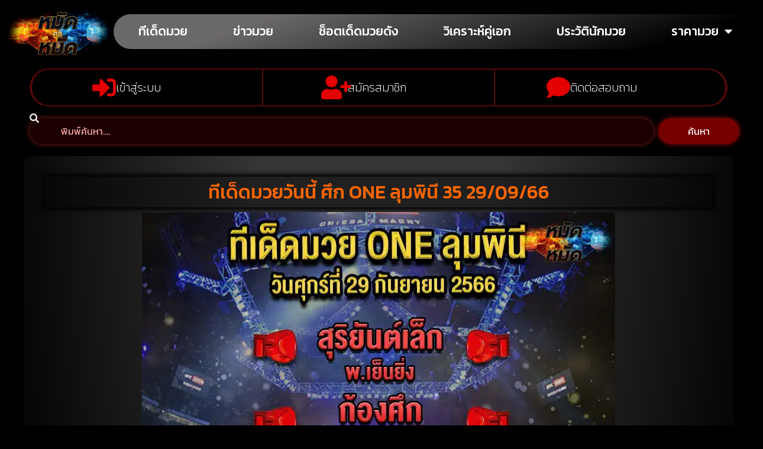

--- FILE ---
content_type: text/html; charset=UTF-8
request_url: https://www.mtm88s.com/%E0%B8%97%E0%B8%B5%E0%B9%80%E0%B8%94%E0%B9%87%E0%B8%94%E0%B8%A1%E0%B8%A7%E0%B8%A2%E0%B8%A7%E0%B8%B1%E0%B8%99%E0%B8%99%E0%B8%B5%E0%B9%89-%E0%B8%A8%E0%B8%B6%E0%B8%81-one-%E0%B8%A5%E0%B8%B8%E0%B8%A1%E0%B8%9E%E0%B8%B4%E0%B8%99%E0%B8%B5-35-290966/
body_size: 30736
content:
<!doctype html>
<html lang="th">
<head><meta charset="UTF-8"><script>if(navigator.userAgent.match(/MSIE|Internet Explorer/i)||navigator.userAgent.match(/Trident\/7\..*?rv:11/i)){var href=document.location.href;if(!href.match(/[?&]nowprocket/)){if(href.indexOf("?")==-1){if(href.indexOf("#")==-1){document.location.href=href+"?nowprocket=1"}else{document.location.href=href.replace("#","?nowprocket=1#")}}else{if(href.indexOf("#")==-1){document.location.href=href+"&nowprocket=1"}else{document.location.href=href.replace("#","&nowprocket=1#")}}}}</script><script>(()=>{class RocketLazyLoadScripts{constructor(){this.v="2.0.4",this.userEvents=["keydown","keyup","mousedown","mouseup","mousemove","mouseover","mouseout","touchmove","touchstart","touchend","touchcancel","wheel","click","dblclick","input"],this.attributeEvents=["onblur","onclick","oncontextmenu","ondblclick","onfocus","onmousedown","onmouseenter","onmouseleave","onmousemove","onmouseout","onmouseover","onmouseup","onmousewheel","onscroll","onsubmit"]}async t(){this.i(),this.o(),/iP(ad|hone)/.test(navigator.userAgent)&&this.h(),this.u(),this.l(this),this.m(),this.k(this),this.p(this),this._(),await Promise.all([this.R(),this.L()]),this.lastBreath=Date.now(),this.S(this),this.P(),this.D(),this.O(),this.M(),await this.C(this.delayedScripts.normal),await this.C(this.delayedScripts.defer),await this.C(this.delayedScripts.async),await this.T(),await this.F(),await this.j(),await this.A(),window.dispatchEvent(new Event("rocket-allScriptsLoaded")),this.everythingLoaded=!0,this.lastTouchEnd&&await new Promise(t=>setTimeout(t,500-Date.now()+this.lastTouchEnd)),this.I(),this.H(),this.U(),this.W()}i(){this.CSPIssue=sessionStorage.getItem("rocketCSPIssue"),document.addEventListener("securitypolicyviolation",t=>{this.CSPIssue||"script-src-elem"!==t.violatedDirective||"data"!==t.blockedURI||(this.CSPIssue=!0,sessionStorage.setItem("rocketCSPIssue",!0))},{isRocket:!0})}o(){window.addEventListener("pageshow",t=>{this.persisted=t.persisted,this.realWindowLoadedFired=!0},{isRocket:!0}),window.addEventListener("pagehide",()=>{this.onFirstUserAction=null},{isRocket:!0})}h(){let t;function e(e){t=e}window.addEventListener("touchstart",e,{isRocket:!0}),window.addEventListener("touchend",function i(o){o.changedTouches[0]&&t.changedTouches[0]&&Math.abs(o.changedTouches[0].pageX-t.changedTouches[0].pageX)<10&&Math.abs(o.changedTouches[0].pageY-t.changedTouches[0].pageY)<10&&o.timeStamp-t.timeStamp<200&&(window.removeEventListener("touchstart",e,{isRocket:!0}),window.removeEventListener("touchend",i,{isRocket:!0}),"INPUT"===o.target.tagName&&"text"===o.target.type||(o.target.dispatchEvent(new TouchEvent("touchend",{target:o.target,bubbles:!0})),o.target.dispatchEvent(new MouseEvent("mouseover",{target:o.target,bubbles:!0})),o.target.dispatchEvent(new PointerEvent("click",{target:o.target,bubbles:!0,cancelable:!0,detail:1,clientX:o.changedTouches[0].clientX,clientY:o.changedTouches[0].clientY})),event.preventDefault()))},{isRocket:!0})}q(t){this.userActionTriggered||("mousemove"!==t.type||this.firstMousemoveIgnored?"keyup"===t.type||"mouseover"===t.type||"mouseout"===t.type||(this.userActionTriggered=!0,this.onFirstUserAction&&this.onFirstUserAction()):this.firstMousemoveIgnored=!0),"click"===t.type&&t.preventDefault(),t.stopPropagation(),t.stopImmediatePropagation(),"touchstart"===this.lastEvent&&"touchend"===t.type&&(this.lastTouchEnd=Date.now()),"click"===t.type&&(this.lastTouchEnd=0),this.lastEvent=t.type,t.composedPath&&t.composedPath()[0].getRootNode()instanceof ShadowRoot&&(t.rocketTarget=t.composedPath()[0]),this.savedUserEvents.push(t)}u(){this.savedUserEvents=[],this.userEventHandler=this.q.bind(this),this.userEvents.forEach(t=>window.addEventListener(t,this.userEventHandler,{passive:!1,isRocket:!0})),document.addEventListener("visibilitychange",this.userEventHandler,{isRocket:!0})}U(){this.userEvents.forEach(t=>window.removeEventListener(t,this.userEventHandler,{passive:!1,isRocket:!0})),document.removeEventListener("visibilitychange",this.userEventHandler,{isRocket:!0}),this.savedUserEvents.forEach(t=>{(t.rocketTarget||t.target).dispatchEvent(new window[t.constructor.name](t.type,t))})}m(){const t="return false",e=Array.from(this.attributeEvents,t=>"data-rocket-"+t),i="["+this.attributeEvents.join("],[")+"]",o="[data-rocket-"+this.attributeEvents.join("],[data-rocket-")+"]",s=(e,i,o)=>{o&&o!==t&&(e.setAttribute("data-rocket-"+i,o),e["rocket"+i]=new Function("event",o),e.setAttribute(i,t))};new MutationObserver(t=>{for(const n of t)"attributes"===n.type&&(n.attributeName.startsWith("data-rocket-")||this.everythingLoaded?n.attributeName.startsWith("data-rocket-")&&this.everythingLoaded&&this.N(n.target,n.attributeName.substring(12)):s(n.target,n.attributeName,n.target.getAttribute(n.attributeName))),"childList"===n.type&&n.addedNodes.forEach(t=>{if(t.nodeType===Node.ELEMENT_NODE)if(this.everythingLoaded)for(const i of[t,...t.querySelectorAll(o)])for(const t of i.getAttributeNames())e.includes(t)&&this.N(i,t.substring(12));else for(const e of[t,...t.querySelectorAll(i)])for(const t of e.getAttributeNames())this.attributeEvents.includes(t)&&s(e,t,e.getAttribute(t))})}).observe(document,{subtree:!0,childList:!0,attributeFilter:[...this.attributeEvents,...e]})}I(){this.attributeEvents.forEach(t=>{document.querySelectorAll("[data-rocket-"+t+"]").forEach(e=>{this.N(e,t)})})}N(t,e){const i=t.getAttribute("data-rocket-"+e);i&&(t.setAttribute(e,i),t.removeAttribute("data-rocket-"+e))}k(t){Object.defineProperty(HTMLElement.prototype,"onclick",{get(){return this.rocketonclick||null},set(e){this.rocketonclick=e,this.setAttribute(t.everythingLoaded?"onclick":"data-rocket-onclick","this.rocketonclick(event)")}})}S(t){function e(e,i){let o=e[i];e[i]=null,Object.defineProperty(e,i,{get:()=>o,set(s){t.everythingLoaded?o=s:e["rocket"+i]=o=s}})}e(document,"onreadystatechange"),e(window,"onload"),e(window,"onpageshow");try{Object.defineProperty(document,"readyState",{get:()=>t.rocketReadyState,set(e){t.rocketReadyState=e},configurable:!0}),document.readyState="loading"}catch(t){console.log("WPRocket DJE readyState conflict, bypassing")}}l(t){this.originalAddEventListener=EventTarget.prototype.addEventListener,this.originalRemoveEventListener=EventTarget.prototype.removeEventListener,this.savedEventListeners=[],EventTarget.prototype.addEventListener=function(e,i,o){o&&o.isRocket||!t.B(e,this)&&!t.userEvents.includes(e)||t.B(e,this)&&!t.userActionTriggered||e.startsWith("rocket-")||t.everythingLoaded?t.originalAddEventListener.call(this,e,i,o):(t.savedEventListeners.push({target:this,remove:!1,type:e,func:i,options:o}),"mouseenter"!==e&&"mouseleave"!==e||t.originalAddEventListener.call(this,e,t.savedUserEvents.push,o))},EventTarget.prototype.removeEventListener=function(e,i,o){o&&o.isRocket||!t.B(e,this)&&!t.userEvents.includes(e)||t.B(e,this)&&!t.userActionTriggered||e.startsWith("rocket-")||t.everythingLoaded?t.originalRemoveEventListener.call(this,e,i,o):t.savedEventListeners.push({target:this,remove:!0,type:e,func:i,options:o})}}J(t,e){this.savedEventListeners=this.savedEventListeners.filter(i=>{let o=i.type,s=i.target||window;return e!==o||t!==s||(this.B(o,s)&&(i.type="rocket-"+o),this.$(i),!1)})}H(){EventTarget.prototype.addEventListener=this.originalAddEventListener,EventTarget.prototype.removeEventListener=this.originalRemoveEventListener,this.savedEventListeners.forEach(t=>this.$(t))}$(t){t.remove?this.originalRemoveEventListener.call(t.target,t.type,t.func,t.options):this.originalAddEventListener.call(t.target,t.type,t.func,t.options)}p(t){let e;function i(e){return t.everythingLoaded?e:e.split(" ").map(t=>"load"===t||t.startsWith("load.")?"rocket-jquery-load":t).join(" ")}function o(o){function s(e){const s=o.fn[e];o.fn[e]=o.fn.init.prototype[e]=function(){return this[0]===window&&t.userActionTriggered&&("string"==typeof arguments[0]||arguments[0]instanceof String?arguments[0]=i(arguments[0]):"object"==typeof arguments[0]&&Object.keys(arguments[0]).forEach(t=>{const e=arguments[0][t];delete arguments[0][t],arguments[0][i(t)]=e})),s.apply(this,arguments),this}}if(o&&o.fn&&!t.allJQueries.includes(o)){const e={DOMContentLoaded:[],"rocket-DOMContentLoaded":[]};for(const t in e)document.addEventListener(t,()=>{e[t].forEach(t=>t())},{isRocket:!0});o.fn.ready=o.fn.init.prototype.ready=function(i){function s(){parseInt(o.fn.jquery)>2?setTimeout(()=>i.bind(document)(o)):i.bind(document)(o)}return"function"==typeof i&&(t.realDomReadyFired?!t.userActionTriggered||t.fauxDomReadyFired?s():e["rocket-DOMContentLoaded"].push(s):e.DOMContentLoaded.push(s)),o([])},s("on"),s("one"),s("off"),t.allJQueries.push(o)}e=o}t.allJQueries=[],o(window.jQuery),Object.defineProperty(window,"jQuery",{get:()=>e,set(t){o(t)}})}P(){const t=new Map;document.write=document.writeln=function(e){const i=document.currentScript,o=document.createRange(),s=i.parentElement;let n=t.get(i);void 0===n&&(n=i.nextSibling,t.set(i,n));const c=document.createDocumentFragment();o.setStart(c,0),c.appendChild(o.createContextualFragment(e)),s.insertBefore(c,n)}}async R(){return new Promise(t=>{this.userActionTriggered?t():this.onFirstUserAction=t})}async L(){return new Promise(t=>{document.addEventListener("DOMContentLoaded",()=>{this.realDomReadyFired=!0,t()},{isRocket:!0})})}async j(){return this.realWindowLoadedFired?Promise.resolve():new Promise(t=>{window.addEventListener("load",t,{isRocket:!0})})}M(){this.pendingScripts=[];this.scriptsMutationObserver=new MutationObserver(t=>{for(const e of t)e.addedNodes.forEach(t=>{"SCRIPT"!==t.tagName||t.noModule||t.isWPRocket||this.pendingScripts.push({script:t,promise:new Promise(e=>{const i=()=>{const i=this.pendingScripts.findIndex(e=>e.script===t);i>=0&&this.pendingScripts.splice(i,1),e()};t.addEventListener("load",i,{isRocket:!0}),t.addEventListener("error",i,{isRocket:!0}),setTimeout(i,1e3)})})})}),this.scriptsMutationObserver.observe(document,{childList:!0,subtree:!0})}async F(){await this.X(),this.pendingScripts.length?(await this.pendingScripts[0].promise,await this.F()):this.scriptsMutationObserver.disconnect()}D(){this.delayedScripts={normal:[],async:[],defer:[]},document.querySelectorAll("script[type$=rocketlazyloadscript]").forEach(t=>{t.hasAttribute("data-rocket-src")?t.hasAttribute("async")&&!1!==t.async?this.delayedScripts.async.push(t):t.hasAttribute("defer")&&!1!==t.defer||"module"===t.getAttribute("data-rocket-type")?this.delayedScripts.defer.push(t):this.delayedScripts.normal.push(t):this.delayedScripts.normal.push(t)})}async _(){await this.L();let t=[];document.querySelectorAll("script[type$=rocketlazyloadscript][data-rocket-src]").forEach(e=>{let i=e.getAttribute("data-rocket-src");if(i&&!i.startsWith("data:")){i.startsWith("//")&&(i=location.protocol+i);try{const o=new URL(i).origin;o!==location.origin&&t.push({src:o,crossOrigin:e.crossOrigin||"module"===e.getAttribute("data-rocket-type")})}catch(t){}}}),t=[...new Map(t.map(t=>[JSON.stringify(t),t])).values()],this.Y(t,"preconnect")}async G(t){if(await this.K(),!0!==t.noModule||!("noModule"in HTMLScriptElement.prototype))return new Promise(e=>{let i;function o(){(i||t).setAttribute("data-rocket-status","executed"),e()}try{if(navigator.userAgent.includes("Firefox/")||""===navigator.vendor||this.CSPIssue)i=document.createElement("script"),[...t.attributes].forEach(t=>{let e=t.nodeName;"type"!==e&&("data-rocket-type"===e&&(e="type"),"data-rocket-src"===e&&(e="src"),i.setAttribute(e,t.nodeValue))}),t.text&&(i.text=t.text),t.nonce&&(i.nonce=t.nonce),i.hasAttribute("src")?(i.addEventListener("load",o,{isRocket:!0}),i.addEventListener("error",()=>{i.setAttribute("data-rocket-status","failed-network"),e()},{isRocket:!0}),setTimeout(()=>{i.isConnected||e()},1)):(i.text=t.text,o()),i.isWPRocket=!0,t.parentNode.replaceChild(i,t);else{const i=t.getAttribute("data-rocket-type"),s=t.getAttribute("data-rocket-src");i?(t.type=i,t.removeAttribute("data-rocket-type")):t.removeAttribute("type"),t.addEventListener("load",o,{isRocket:!0}),t.addEventListener("error",i=>{this.CSPIssue&&i.target.src.startsWith("data:")?(console.log("WPRocket: CSP fallback activated"),t.removeAttribute("src"),this.G(t).then(e)):(t.setAttribute("data-rocket-status","failed-network"),e())},{isRocket:!0}),s?(t.fetchPriority="high",t.removeAttribute("data-rocket-src"),t.src=s):t.src="data:text/javascript;base64,"+window.btoa(unescape(encodeURIComponent(t.text)))}}catch(i){t.setAttribute("data-rocket-status","failed-transform"),e()}});t.setAttribute("data-rocket-status","skipped")}async C(t){const e=t.shift();return e?(e.isConnected&&await this.G(e),this.C(t)):Promise.resolve()}O(){this.Y([...this.delayedScripts.normal,...this.delayedScripts.defer,...this.delayedScripts.async],"preload")}Y(t,e){this.trash=this.trash||[];let i=!0;var o=document.createDocumentFragment();t.forEach(t=>{const s=t.getAttribute&&t.getAttribute("data-rocket-src")||t.src;if(s&&!s.startsWith("data:")){const n=document.createElement("link");n.href=s,n.rel=e,"preconnect"!==e&&(n.as="script",n.fetchPriority=i?"high":"low"),t.getAttribute&&"module"===t.getAttribute("data-rocket-type")&&(n.crossOrigin=!0),t.crossOrigin&&(n.crossOrigin=t.crossOrigin),t.integrity&&(n.integrity=t.integrity),t.nonce&&(n.nonce=t.nonce),o.appendChild(n),this.trash.push(n),i=!1}}),document.head.appendChild(o)}W(){this.trash.forEach(t=>t.remove())}async T(){try{document.readyState="interactive"}catch(t){}this.fauxDomReadyFired=!0;try{await this.K(),this.J(document,"readystatechange"),document.dispatchEvent(new Event("rocket-readystatechange")),await this.K(),document.rocketonreadystatechange&&document.rocketonreadystatechange(),await this.K(),this.J(document,"DOMContentLoaded"),document.dispatchEvent(new Event("rocket-DOMContentLoaded")),await this.K(),this.J(window,"DOMContentLoaded"),window.dispatchEvent(new Event("rocket-DOMContentLoaded"))}catch(t){console.error(t)}}async A(){try{document.readyState="complete"}catch(t){}try{await this.K(),this.J(document,"readystatechange"),document.dispatchEvent(new Event("rocket-readystatechange")),await this.K(),document.rocketonreadystatechange&&document.rocketonreadystatechange(),await this.K(),this.J(window,"load"),window.dispatchEvent(new Event("rocket-load")),await this.K(),window.rocketonload&&window.rocketonload(),await this.K(),this.allJQueries.forEach(t=>t(window).trigger("rocket-jquery-load")),await this.K(),this.J(window,"pageshow");const t=new Event("rocket-pageshow");t.persisted=this.persisted,window.dispatchEvent(t),await this.K(),window.rocketonpageshow&&window.rocketonpageshow({persisted:this.persisted})}catch(t){console.error(t)}}async K(){Date.now()-this.lastBreath>45&&(await this.X(),this.lastBreath=Date.now())}async X(){return document.hidden?new Promise(t=>setTimeout(t)):new Promise(t=>requestAnimationFrame(t))}B(t,e){return e===document&&"readystatechange"===t||(e===document&&"DOMContentLoaded"===t||(e===window&&"DOMContentLoaded"===t||(e===window&&"load"===t||e===window&&"pageshow"===t)))}static run(){(new RocketLazyLoadScripts).t()}}RocketLazyLoadScripts.run()})();</script>
	
		<meta name="viewport" content="width=device-width, initial-scale=1">
	<link rel="profile" href="https://gmpg.org/xfn/11">
	<meta name="google-site-verification" content="-JKSExzyHiM8elZrmErDNPVToUZ4FDkk6kfvNKcP5bk" />
	<!-- Manifest added by SuperPWA - Progressive Web Apps Plugin For WordPress -->
<link rel="manifest" href="/superpwa-manifest-nginx.json">
<link rel="prefetch" href="/superpwa-manifest-nginx.json">
<meta name="theme-color" content="#D5E0EB">
<!-- / SuperPWA.com -->
<meta name='robots' content='index, follow, max-image-preview:large, max-snippet:-1, max-video-preview:-1' />
<script type="rocketlazyloadscript" data-rocket-type="text/javascript">
/* <![CDATA[ */
window.koko_analytics = {"url":"https:\/\/www.mtm88s.com\/wp-admin\/admin-ajax.php?action=koko_analytics_collect","site_url":"https:\/\/www.mtm88s.com","post_id":16506,"path":"\/%E0%B8%97%E0%B8%B5%E0%B9%80%E0%B8%94%E0%B9%87%E0%B8%94%E0%B8%A1%E0%B8%A7%E0%B8%A2%E0%B8%A7%E0%B8%B1%E0%B8%99%E0%B8%99%E0%B8%B5%E0%B9%89-%E0%B8%A8%E0%B8%B6%E0%B8%81-one-%E0%B8%A5%E0%B8%B8%E0%B8%A1%E0%B8%9E%E0%B8%B4%E0%B8%99%E0%B8%B5-35-290966\/","method":"cookie","use_cookie":true};
/* ]]> */
</script>

	<!-- This site is optimized with the Yoast SEO plugin v26.7 - https://yoast.com/wordpress/plugins/seo/ -->
	<title>ทีเด็ดมวยวันนี้ ศึก ONE ลุมพินี 35 29/09/66 - www.mtm88s.com</title>
<link data-rocket-preload as="style" href="https://fonts.googleapis.com/css?family=Kanit%3A100%2C100italic%2C200%2C200italic%2C300%2C300italic%2C400%2C400italic%2C500%2C500italic%2C600%2C600italic%2C700%2C700italic%2C800%2C800italic%2C900%2C900italic%7CKoulen%3A100%2C100italic%2C200%2C200italic%2C300%2C300italic%2C400%2C400italic%2C500%2C500italic%2C600%2C600italic%2C700%2C700italic%2C800%2C800italic%2C900%2C900italic%7CPrompt%3A100%2C100italic%2C200%2C200italic%2C300%2C300italic%2C400%2C400italic%2C500%2C500italic%2C600%2C600italic%2C700%2C700italic%2C800%2C800italic%2C900%2C900italic&#038;display=swap" rel="preload">
<link href="https://fonts.googleapis.com/css?family=Kanit%3A100%2C100italic%2C200%2C200italic%2C300%2C300italic%2C400%2C400italic%2C500%2C500italic%2C600%2C600italic%2C700%2C700italic%2C800%2C800italic%2C900%2C900italic%7CKoulen%3A100%2C100italic%2C200%2C200italic%2C300%2C300italic%2C400%2C400italic%2C500%2C500italic%2C600%2C600italic%2C700%2C700italic%2C800%2C800italic%2C900%2C900italic%7CPrompt%3A100%2C100italic%2C200%2C200italic%2C300%2C300italic%2C400%2C400italic%2C500%2C500italic%2C600%2C600italic%2C700%2C700italic%2C800%2C800italic%2C900%2C900italic&#038;display=swap" media="print" onload="this.media=&#039;all&#039;" rel="stylesheet">
<noscript><link rel="stylesheet" href="https://fonts.googleapis.com/css?family=Kanit%3A100%2C100italic%2C200%2C200italic%2C300%2C300italic%2C400%2C400italic%2C500%2C500italic%2C600%2C600italic%2C700%2C700italic%2C800%2C800italic%2C900%2C900italic%7CKoulen%3A100%2C100italic%2C200%2C200italic%2C300%2C300italic%2C400%2C400italic%2C500%2C500italic%2C600%2C600italic%2C700%2C700italic%2C800%2C800italic%2C900%2C900italic%7CPrompt%3A100%2C100italic%2C200%2C200italic%2C300%2C300italic%2C400%2C400italic%2C500%2C500italic%2C600%2C600italic%2C700%2C700italic%2C800%2C800italic%2C900%2C900italic&#038;display=swap"></noscript>
	<meta name="description" content="ทีเด็ดมวยวันนี้ ศึก ONE ลุมพินี 35 มวยวันศุกร์ที่ 29 กันยายน 2566 ณ เริ่มชกตั้งแต่เวลา 19.30 น. ถ่ายทอดสดทาง เฟซบุ๊ค , ยูทูป , ช่อง 7HD กด 3" />
	<link rel="canonical" href="https://www.mtm88s.com/ทีเด็ดมวยวันนี้-ศึก-one-ลุมพินี-35-290966/" />
	<meta property="og:locale" content="th_TH" />
	<meta property="og:type" content="article" />
	<meta property="og:title" content="ทีเด็ดมวยวันนี้ ศึก ONE ลุมพินี 35 29/09/66 - www.mtm88s.com" />
	<meta property="og:description" content="ทีเด็ดมวยวันนี้ ศึก ONE ลุมพินี 35 มวยวันศุกร์ที่ 29 กันยายน 2566 ณ เริ่มชกตั้งแต่เวลา 19.30 น. ถ่ายทอดสดทาง เฟซบุ๊ค , ยูทูป , ช่อง 7HD กด 3" />
	<meta property="og:url" content="https://www.mtm88s.com/ทีเด็ดมวยวันนี้-ศึก-one-ลุมพินี-35-290966/" />
	<meta property="og:site_name" content="www.mtm88s.com" />
	<meta property="article:published_time" content="2023-09-29T05:49:12+00:00" />
	<meta property="og:image" content="https://www.mtm88s.com/wp-content/uploads/2023/09/ทีเด็ดหมัดต่อหมัดแนวนอน2แถว-45.webp" />
	<meta property="og:image:width" content="800" />
	<meta property="og:image:height" content="600" />
	<meta property="og:image:type" content="image/webp" />
	<meta name="author" content="admin" />
	<meta name="twitter:card" content="summary_large_image" />
	<meta name="twitter:label1" content="Written by" />
	<meta name="twitter:data1" content="admin" />
	<meta name="twitter:label2" content="Est. reading time" />
	<meta name="twitter:data2" content="2 นาที" />
	<script type="application/ld+json" class="yoast-schema-graph">{"@context":"https://schema.org","@graph":[{"@type":"Article","@id":"https://www.mtm88s.com/%e0%b8%97%e0%b8%b5%e0%b9%80%e0%b8%94%e0%b9%87%e0%b8%94%e0%b8%a1%e0%b8%a7%e0%b8%a2%e0%b8%a7%e0%b8%b1%e0%b8%99%e0%b8%99%e0%b8%b5%e0%b9%89-%e0%b8%a8%e0%b8%b6%e0%b8%81-one-%e0%b8%a5%e0%b8%b8%e0%b8%a1%e0%b8%9e%e0%b8%b4%e0%b8%99%e0%b8%b5-35-290966/#article","isPartOf":{"@id":"https://www.mtm88s.com/%e0%b8%97%e0%b8%b5%e0%b9%80%e0%b8%94%e0%b9%87%e0%b8%94%e0%b8%a1%e0%b8%a7%e0%b8%a2%e0%b8%a7%e0%b8%b1%e0%b8%99%e0%b8%99%e0%b8%b5%e0%b9%89-%e0%b8%a8%e0%b8%b6%e0%b8%81-one-%e0%b8%a5%e0%b8%b8%e0%b8%a1%e0%b8%9e%e0%b8%b4%e0%b8%99%e0%b8%b5-35-290966/"},"author":{"name":"admin","@id":"https://www.mtm88s.com/#/schema/person/d9f9161262e3906925a488286b79157c"},"headline":"ทีเด็ดมวยวันนี้ ศึก ONE ลุมพินี 35 29/09/66","datePublished":"2023-09-29T05:49:12+00:00","mainEntityOfPage":{"@id":"https://www.mtm88s.com/%e0%b8%97%e0%b8%b5%e0%b9%80%e0%b8%94%e0%b9%87%e0%b8%94%e0%b8%a1%e0%b8%a7%e0%b8%a2%e0%b8%a7%e0%b8%b1%e0%b8%99%e0%b8%99%e0%b8%b5%e0%b9%89-%e0%b8%a8%e0%b8%b6%e0%b8%81-one-%e0%b8%a5%e0%b8%b8%e0%b8%a1%e0%b8%9e%e0%b8%b4%e0%b8%99%e0%b8%b5-35-290966/"},"wordCount":24,"commentCount":0,"publisher":{"@id":"https://www.mtm88s.com/#organization"},"image":{"@id":"https://www.mtm88s.com/%e0%b8%97%e0%b8%b5%e0%b9%80%e0%b8%94%e0%b9%87%e0%b8%94%e0%b8%a1%e0%b8%a7%e0%b8%a2%e0%b8%a7%e0%b8%b1%e0%b8%99%e0%b8%99%e0%b8%b5%e0%b9%89-%e0%b8%a8%e0%b8%b6%e0%b8%81-one-%e0%b8%a5%e0%b8%b8%e0%b8%a1%e0%b8%9e%e0%b8%b4%e0%b8%99%e0%b8%b5-35-290966/#primaryimage"},"thumbnailUrl":"https://www.mtm88s.com/wp-content/uploads/2023/09/ทีเด็ดหมัดต่อหมัดแนวนอน2แถว-45.webp","articleSection":["ทีเด็ดมวย"],"inLanguage":"th"},{"@type":"WebPage","@id":"https://www.mtm88s.com/%e0%b8%97%e0%b8%b5%e0%b9%80%e0%b8%94%e0%b9%87%e0%b8%94%e0%b8%a1%e0%b8%a7%e0%b8%a2%e0%b8%a7%e0%b8%b1%e0%b8%99%e0%b8%99%e0%b8%b5%e0%b9%89-%e0%b8%a8%e0%b8%b6%e0%b8%81-one-%e0%b8%a5%e0%b8%b8%e0%b8%a1%e0%b8%9e%e0%b8%b4%e0%b8%99%e0%b8%b5-35-290966/","url":"https://www.mtm88s.com/%e0%b8%97%e0%b8%b5%e0%b9%80%e0%b8%94%e0%b9%87%e0%b8%94%e0%b8%a1%e0%b8%a7%e0%b8%a2%e0%b8%a7%e0%b8%b1%e0%b8%99%e0%b8%99%e0%b8%b5%e0%b9%89-%e0%b8%a8%e0%b8%b6%e0%b8%81-one-%e0%b8%a5%e0%b8%b8%e0%b8%a1%e0%b8%9e%e0%b8%b4%e0%b8%99%e0%b8%b5-35-290966/","name":"ทีเด็ดมวยวันนี้ ศึก ONE ลุมพินี 35 29/09/66 - www.mtm88s.com","isPartOf":{"@id":"https://www.mtm88s.com/#website"},"primaryImageOfPage":{"@id":"https://www.mtm88s.com/%e0%b8%97%e0%b8%b5%e0%b9%80%e0%b8%94%e0%b9%87%e0%b8%94%e0%b8%a1%e0%b8%a7%e0%b8%a2%e0%b8%a7%e0%b8%b1%e0%b8%99%e0%b8%99%e0%b8%b5%e0%b9%89-%e0%b8%a8%e0%b8%b6%e0%b8%81-one-%e0%b8%a5%e0%b8%b8%e0%b8%a1%e0%b8%9e%e0%b8%b4%e0%b8%99%e0%b8%b5-35-290966/#primaryimage"},"image":{"@id":"https://www.mtm88s.com/%e0%b8%97%e0%b8%b5%e0%b9%80%e0%b8%94%e0%b9%87%e0%b8%94%e0%b8%a1%e0%b8%a7%e0%b8%a2%e0%b8%a7%e0%b8%b1%e0%b8%99%e0%b8%99%e0%b8%b5%e0%b9%89-%e0%b8%a8%e0%b8%b6%e0%b8%81-one-%e0%b8%a5%e0%b8%b8%e0%b8%a1%e0%b8%9e%e0%b8%b4%e0%b8%99%e0%b8%b5-35-290966/#primaryimage"},"thumbnailUrl":"https://www.mtm88s.com/wp-content/uploads/2023/09/ทีเด็ดหมัดต่อหมัดแนวนอน2แถว-45.webp","datePublished":"2023-09-29T05:49:12+00:00","description":"ทีเด็ดมวยวันนี้ ศึก ONE ลุมพินี 35 มวยวันศุกร์ที่ 29 กันยายน 2566 ณ เริ่มชกตั้งแต่เวลา 19.30 น. ถ่ายทอดสดทาง เฟซบุ๊ค , ยูทูป , ช่อง 7HD กด 3","breadcrumb":{"@id":"https://www.mtm88s.com/%e0%b8%97%e0%b8%b5%e0%b9%80%e0%b8%94%e0%b9%87%e0%b8%94%e0%b8%a1%e0%b8%a7%e0%b8%a2%e0%b8%a7%e0%b8%b1%e0%b8%99%e0%b8%99%e0%b8%b5%e0%b9%89-%e0%b8%a8%e0%b8%b6%e0%b8%81-one-%e0%b8%a5%e0%b8%b8%e0%b8%a1%e0%b8%9e%e0%b8%b4%e0%b8%99%e0%b8%b5-35-290966/#breadcrumb"},"inLanguage":"th","potentialAction":[{"@type":"ReadAction","target":["https://www.mtm88s.com/%e0%b8%97%e0%b8%b5%e0%b9%80%e0%b8%94%e0%b9%87%e0%b8%94%e0%b8%a1%e0%b8%a7%e0%b8%a2%e0%b8%a7%e0%b8%b1%e0%b8%99%e0%b8%99%e0%b8%b5%e0%b9%89-%e0%b8%a8%e0%b8%b6%e0%b8%81-one-%e0%b8%a5%e0%b8%b8%e0%b8%a1%e0%b8%9e%e0%b8%b4%e0%b8%99%e0%b8%b5-35-290966/"]}]},{"@type":"ImageObject","inLanguage":"th","@id":"https://www.mtm88s.com/%e0%b8%97%e0%b8%b5%e0%b9%80%e0%b8%94%e0%b9%87%e0%b8%94%e0%b8%a1%e0%b8%a7%e0%b8%a2%e0%b8%a7%e0%b8%b1%e0%b8%99%e0%b8%99%e0%b8%b5%e0%b9%89-%e0%b8%a8%e0%b8%b6%e0%b8%81-one-%e0%b8%a5%e0%b8%b8%e0%b8%a1%e0%b8%9e%e0%b8%b4%e0%b8%99%e0%b8%b5-35-290966/#primaryimage","url":"https://www.mtm88s.com/wp-content/uploads/2023/09/ทีเด็ดหมัดต่อหมัดแนวนอน2แถว-45.webp","contentUrl":"https://www.mtm88s.com/wp-content/uploads/2023/09/ทีเด็ดหมัดต่อหมัดแนวนอน2แถว-45.webp","width":800,"height":600,"caption":"ทีเด็ดมวยวันนี้"},{"@type":"BreadcrumbList","@id":"https://www.mtm88s.com/%e0%b8%97%e0%b8%b5%e0%b9%80%e0%b8%94%e0%b9%87%e0%b8%94%e0%b8%a1%e0%b8%a7%e0%b8%a2%e0%b8%a7%e0%b8%b1%e0%b8%99%e0%b8%99%e0%b8%b5%e0%b9%89-%e0%b8%a8%e0%b8%b6%e0%b8%81-one-%e0%b8%a5%e0%b8%b8%e0%b8%a1%e0%b8%9e%e0%b8%b4%e0%b8%99%e0%b8%b5-35-290966/#breadcrumb","itemListElement":[{"@type":"ListItem","position":1,"name":"Home","item":"https://www.mtm88s.com/"},{"@type":"ListItem","position":2,"name":"ทีเด็ดมวยวันนี้ ศึก ONE ลุมพินี 35 29/09/66"}]},{"@type":"WebSite","@id":"https://www.mtm88s.com/#website","url":"https://www.mtm88s.com/","name":"www.mtm88s.com","description":"","publisher":{"@id":"https://www.mtm88s.com/#organization"},"potentialAction":[{"@type":"SearchAction","target":{"@type":"EntryPoint","urlTemplate":"https://www.mtm88s.com/?s={search_term_string}"},"query-input":{"@type":"PropertyValueSpecification","valueRequired":true,"valueName":"search_term_string"}}],"inLanguage":"th"},{"@type":"Organization","@id":"https://www.mtm88s.com/#organization","name":"www.mtm88s.com","url":"https://www.mtm88s.com/","logo":{"@type":"ImageObject","inLanguage":"th","@id":"https://www.mtm88s.com/#/schema/logo/image/","url":"https://www.mtm88s.com/wp-content/uploads/2021/07/cropped-logo_หมัดต่อหมัด-e1627114903931-1.png","contentUrl":"https://www.mtm88s.com/wp-content/uploads/2021/07/cropped-logo_หมัดต่อหมัด-e1627114903931-1.png","width":300,"height":166,"caption":"www.mtm88s.com"},"image":{"@id":"https://www.mtm88s.com/#/schema/logo/image/"}},{"@type":"Person","@id":"https://www.mtm88s.com/#/schema/person/d9f9161262e3906925a488286b79157c","name":"admin","image":{"@type":"ImageObject","inLanguage":"th","@id":"https://www.mtm88s.com/#/schema/person/image/","url":"https://secure.gravatar.com/avatar/e72f898ce607d371c7d7e3ae549a6e4098b243abf282ac9caf8bb7d9b7a50e2e?s=96&d=mm&r=g","contentUrl":"https://secure.gravatar.com/avatar/e72f898ce607d371c7d7e3ae549a6e4098b243abf282ac9caf8bb7d9b7a50e2e?s=96&d=mm&r=g","caption":"admin"}}]}</script>
	<!-- / Yoast SEO plugin. -->


<link href='https://fonts.gstatic.com' crossorigin rel='preconnect' />
<link rel="alternate" title="oEmbed (JSON)" type="application/json+oembed" href="https://www.mtm88s.com/wp-json/oembed/1.0/embed?url=https%3A%2F%2Fwww.mtm88s.com%2F%25e0%25b8%2597%25e0%25b8%25b5%25e0%25b9%2580%25e0%25b8%2594%25e0%25b9%2587%25e0%25b8%2594%25e0%25b8%25a1%25e0%25b8%25a7%25e0%25b8%25a2%25e0%25b8%25a7%25e0%25b8%25b1%25e0%25b8%2599%25e0%25b8%2599%25e0%25b8%25b5%25e0%25b9%2589-%25e0%25b8%25a8%25e0%25b8%25b6%25e0%25b8%2581-one-%25e0%25b8%25a5%25e0%25b8%25b8%25e0%25b8%25a1%25e0%25b8%259e%25e0%25b8%25b4%25e0%25b8%2599%25e0%25b8%25b5-35-290966%2F" />
<link rel="alternate" title="oEmbed (XML)" type="text/xml+oembed" href="https://www.mtm88s.com/wp-json/oembed/1.0/embed?url=https%3A%2F%2Fwww.mtm88s.com%2F%25e0%25b8%2597%25e0%25b8%25b5%25e0%25b9%2580%25e0%25b8%2594%25e0%25b9%2587%25e0%25b8%2594%25e0%25b8%25a1%25e0%25b8%25a7%25e0%25b8%25a2%25e0%25b8%25a7%25e0%25b8%25b1%25e0%25b8%2599%25e0%25b8%2599%25e0%25b8%25b5%25e0%25b9%2589-%25e0%25b8%25a8%25e0%25b8%25b6%25e0%25b8%2581-one-%25e0%25b8%25a5%25e0%25b8%25b8%25e0%25b8%25a1%25e0%25b8%259e%25e0%25b8%25b4%25e0%25b8%2599%25e0%25b8%25b5-35-290966%2F&#038;format=xml" />
<style id='wp-img-auto-sizes-contain-inline-css' type='text/css'>
img:is([sizes=auto i],[sizes^="auto," i]){contain-intrinsic-size:3000px 1500px}
/*# sourceURL=wp-img-auto-sizes-contain-inline-css */
</style>
<link data-minify="1" rel='stylesheet' id='dashicons-css' href='https://www.mtm88s.com/wp-content/cache/min/1/wp-includes/css/dashicons.min.css?ver=1768512089' type='text/css' media='all' />
<link rel='stylesheet' id='post-views-counter-frontend-css' href='https://www.mtm88s.com/wp-content/plugins/post-views-counter/css/frontend.min.css?ver=1.5.9' type='text/css' media='all' />
<style id='wp-emoji-styles-inline-css' type='text/css'>

	img.wp-smiley, img.emoji {
		display: inline !important;
		border: none !important;
		box-shadow: none !important;
		height: 1em !important;
		width: 1em !important;
		margin: 0 0.07em !important;
		vertical-align: -0.1em !important;
		background: none !important;
		padding: 0 !important;
	}
/*# sourceURL=wp-emoji-styles-inline-css */
</style>
<link rel='stylesheet' id='wp-block-library-css' href='https://www.mtm88s.com/wp-includes/css/dist/block-library/style.min.css?ver=6.9' type='text/css' media='all' />
<style id='classic-theme-styles-inline-css' type='text/css'>
/*! This file is auto-generated */
.wp-block-button__link{color:#fff;background-color:#32373c;border-radius:9999px;box-shadow:none;text-decoration:none;padding:calc(.667em + 2px) calc(1.333em + 2px);font-size:1.125em}.wp-block-file__button{background:#32373c;color:#fff;text-decoration:none}
/*# sourceURL=/wp-includes/css/classic-themes.min.css */
</style>
<style id='global-styles-inline-css' type='text/css'>
:root{--wp--preset--aspect-ratio--square: 1;--wp--preset--aspect-ratio--4-3: 4/3;--wp--preset--aspect-ratio--3-4: 3/4;--wp--preset--aspect-ratio--3-2: 3/2;--wp--preset--aspect-ratio--2-3: 2/3;--wp--preset--aspect-ratio--16-9: 16/9;--wp--preset--aspect-ratio--9-16: 9/16;--wp--preset--color--black: #000000;--wp--preset--color--cyan-bluish-gray: #abb8c3;--wp--preset--color--white: #ffffff;--wp--preset--color--pale-pink: #f78da7;--wp--preset--color--vivid-red: #cf2e2e;--wp--preset--color--luminous-vivid-orange: #ff6900;--wp--preset--color--luminous-vivid-amber: #fcb900;--wp--preset--color--light-green-cyan: #7bdcb5;--wp--preset--color--vivid-green-cyan: #00d084;--wp--preset--color--pale-cyan-blue: #8ed1fc;--wp--preset--color--vivid-cyan-blue: #0693e3;--wp--preset--color--vivid-purple: #9b51e0;--wp--preset--gradient--vivid-cyan-blue-to-vivid-purple: linear-gradient(135deg,rgb(6,147,227) 0%,rgb(155,81,224) 100%);--wp--preset--gradient--light-green-cyan-to-vivid-green-cyan: linear-gradient(135deg,rgb(122,220,180) 0%,rgb(0,208,130) 100%);--wp--preset--gradient--luminous-vivid-amber-to-luminous-vivid-orange: linear-gradient(135deg,rgb(252,185,0) 0%,rgb(255,105,0) 100%);--wp--preset--gradient--luminous-vivid-orange-to-vivid-red: linear-gradient(135deg,rgb(255,105,0) 0%,rgb(207,46,46) 100%);--wp--preset--gradient--very-light-gray-to-cyan-bluish-gray: linear-gradient(135deg,rgb(238,238,238) 0%,rgb(169,184,195) 100%);--wp--preset--gradient--cool-to-warm-spectrum: linear-gradient(135deg,rgb(74,234,220) 0%,rgb(151,120,209) 20%,rgb(207,42,186) 40%,rgb(238,44,130) 60%,rgb(251,105,98) 80%,rgb(254,248,76) 100%);--wp--preset--gradient--blush-light-purple: linear-gradient(135deg,rgb(255,206,236) 0%,rgb(152,150,240) 100%);--wp--preset--gradient--blush-bordeaux: linear-gradient(135deg,rgb(254,205,165) 0%,rgb(254,45,45) 50%,rgb(107,0,62) 100%);--wp--preset--gradient--luminous-dusk: linear-gradient(135deg,rgb(255,203,112) 0%,rgb(199,81,192) 50%,rgb(65,88,208) 100%);--wp--preset--gradient--pale-ocean: linear-gradient(135deg,rgb(255,245,203) 0%,rgb(182,227,212) 50%,rgb(51,167,181) 100%);--wp--preset--gradient--electric-grass: linear-gradient(135deg,rgb(202,248,128) 0%,rgb(113,206,126) 100%);--wp--preset--gradient--midnight: linear-gradient(135deg,rgb(2,3,129) 0%,rgb(40,116,252) 100%);--wp--preset--font-size--small: 13px;--wp--preset--font-size--medium: 20px;--wp--preset--font-size--large: 36px;--wp--preset--font-size--x-large: 42px;--wp--preset--spacing--20: 0.44rem;--wp--preset--spacing--30: 0.67rem;--wp--preset--spacing--40: 1rem;--wp--preset--spacing--50: 1.5rem;--wp--preset--spacing--60: 2.25rem;--wp--preset--spacing--70: 3.38rem;--wp--preset--spacing--80: 5.06rem;--wp--preset--shadow--natural: 6px 6px 9px rgba(0, 0, 0, 0.2);--wp--preset--shadow--deep: 12px 12px 50px rgba(0, 0, 0, 0.4);--wp--preset--shadow--sharp: 6px 6px 0px rgba(0, 0, 0, 0.2);--wp--preset--shadow--outlined: 6px 6px 0px -3px rgb(255, 255, 255), 6px 6px rgb(0, 0, 0);--wp--preset--shadow--crisp: 6px 6px 0px rgb(0, 0, 0);}:where(.is-layout-flex){gap: 0.5em;}:where(.is-layout-grid){gap: 0.5em;}body .is-layout-flex{display: flex;}.is-layout-flex{flex-wrap: wrap;align-items: center;}.is-layout-flex > :is(*, div){margin: 0;}body .is-layout-grid{display: grid;}.is-layout-grid > :is(*, div){margin: 0;}:where(.wp-block-columns.is-layout-flex){gap: 2em;}:where(.wp-block-columns.is-layout-grid){gap: 2em;}:where(.wp-block-post-template.is-layout-flex){gap: 1.25em;}:where(.wp-block-post-template.is-layout-grid){gap: 1.25em;}.has-black-color{color: var(--wp--preset--color--black) !important;}.has-cyan-bluish-gray-color{color: var(--wp--preset--color--cyan-bluish-gray) !important;}.has-white-color{color: var(--wp--preset--color--white) !important;}.has-pale-pink-color{color: var(--wp--preset--color--pale-pink) !important;}.has-vivid-red-color{color: var(--wp--preset--color--vivid-red) !important;}.has-luminous-vivid-orange-color{color: var(--wp--preset--color--luminous-vivid-orange) !important;}.has-luminous-vivid-amber-color{color: var(--wp--preset--color--luminous-vivid-amber) !important;}.has-light-green-cyan-color{color: var(--wp--preset--color--light-green-cyan) !important;}.has-vivid-green-cyan-color{color: var(--wp--preset--color--vivid-green-cyan) !important;}.has-pale-cyan-blue-color{color: var(--wp--preset--color--pale-cyan-blue) !important;}.has-vivid-cyan-blue-color{color: var(--wp--preset--color--vivid-cyan-blue) !important;}.has-vivid-purple-color{color: var(--wp--preset--color--vivid-purple) !important;}.has-black-background-color{background-color: var(--wp--preset--color--black) !important;}.has-cyan-bluish-gray-background-color{background-color: var(--wp--preset--color--cyan-bluish-gray) !important;}.has-white-background-color{background-color: var(--wp--preset--color--white) !important;}.has-pale-pink-background-color{background-color: var(--wp--preset--color--pale-pink) !important;}.has-vivid-red-background-color{background-color: var(--wp--preset--color--vivid-red) !important;}.has-luminous-vivid-orange-background-color{background-color: var(--wp--preset--color--luminous-vivid-orange) !important;}.has-luminous-vivid-amber-background-color{background-color: var(--wp--preset--color--luminous-vivid-amber) !important;}.has-light-green-cyan-background-color{background-color: var(--wp--preset--color--light-green-cyan) !important;}.has-vivid-green-cyan-background-color{background-color: var(--wp--preset--color--vivid-green-cyan) !important;}.has-pale-cyan-blue-background-color{background-color: var(--wp--preset--color--pale-cyan-blue) !important;}.has-vivid-cyan-blue-background-color{background-color: var(--wp--preset--color--vivid-cyan-blue) !important;}.has-vivid-purple-background-color{background-color: var(--wp--preset--color--vivid-purple) !important;}.has-black-border-color{border-color: var(--wp--preset--color--black) !important;}.has-cyan-bluish-gray-border-color{border-color: var(--wp--preset--color--cyan-bluish-gray) !important;}.has-white-border-color{border-color: var(--wp--preset--color--white) !important;}.has-pale-pink-border-color{border-color: var(--wp--preset--color--pale-pink) !important;}.has-vivid-red-border-color{border-color: var(--wp--preset--color--vivid-red) !important;}.has-luminous-vivid-orange-border-color{border-color: var(--wp--preset--color--luminous-vivid-orange) !important;}.has-luminous-vivid-amber-border-color{border-color: var(--wp--preset--color--luminous-vivid-amber) !important;}.has-light-green-cyan-border-color{border-color: var(--wp--preset--color--light-green-cyan) !important;}.has-vivid-green-cyan-border-color{border-color: var(--wp--preset--color--vivid-green-cyan) !important;}.has-pale-cyan-blue-border-color{border-color: var(--wp--preset--color--pale-cyan-blue) !important;}.has-vivid-cyan-blue-border-color{border-color: var(--wp--preset--color--vivid-cyan-blue) !important;}.has-vivid-purple-border-color{border-color: var(--wp--preset--color--vivid-purple) !important;}.has-vivid-cyan-blue-to-vivid-purple-gradient-background{background: var(--wp--preset--gradient--vivid-cyan-blue-to-vivid-purple) !important;}.has-light-green-cyan-to-vivid-green-cyan-gradient-background{background: var(--wp--preset--gradient--light-green-cyan-to-vivid-green-cyan) !important;}.has-luminous-vivid-amber-to-luminous-vivid-orange-gradient-background{background: var(--wp--preset--gradient--luminous-vivid-amber-to-luminous-vivid-orange) !important;}.has-luminous-vivid-orange-to-vivid-red-gradient-background{background: var(--wp--preset--gradient--luminous-vivid-orange-to-vivid-red) !important;}.has-very-light-gray-to-cyan-bluish-gray-gradient-background{background: var(--wp--preset--gradient--very-light-gray-to-cyan-bluish-gray) !important;}.has-cool-to-warm-spectrum-gradient-background{background: var(--wp--preset--gradient--cool-to-warm-spectrum) !important;}.has-blush-light-purple-gradient-background{background: var(--wp--preset--gradient--blush-light-purple) !important;}.has-blush-bordeaux-gradient-background{background: var(--wp--preset--gradient--blush-bordeaux) !important;}.has-luminous-dusk-gradient-background{background: var(--wp--preset--gradient--luminous-dusk) !important;}.has-pale-ocean-gradient-background{background: var(--wp--preset--gradient--pale-ocean) !important;}.has-electric-grass-gradient-background{background: var(--wp--preset--gradient--electric-grass) !important;}.has-midnight-gradient-background{background: var(--wp--preset--gradient--midnight) !important;}.has-small-font-size{font-size: var(--wp--preset--font-size--small) !important;}.has-medium-font-size{font-size: var(--wp--preset--font-size--medium) !important;}.has-large-font-size{font-size: var(--wp--preset--font-size--large) !important;}.has-x-large-font-size{font-size: var(--wp--preset--font-size--x-large) !important;}
:where(.wp-block-post-template.is-layout-flex){gap: 1.25em;}:where(.wp-block-post-template.is-layout-grid){gap: 1.25em;}
:where(.wp-block-term-template.is-layout-flex){gap: 1.25em;}:where(.wp-block-term-template.is-layout-grid){gap: 1.25em;}
:where(.wp-block-columns.is-layout-flex){gap: 2em;}:where(.wp-block-columns.is-layout-grid){gap: 2em;}
:root :where(.wp-block-pullquote){font-size: 1.5em;line-height: 1.6;}
/*# sourceURL=global-styles-inline-css */
</style>
<link rel='stylesheet' id='hello-elementor-css' href='https://www.mtm88s.com/wp-content/themes/mtm88s/style.min.css?ver=2.4.1' type='text/css' media='all' />
<link rel='stylesheet' id='hello-elementor-theme-style-css' href='https://www.mtm88s.com/wp-content/themes/mtm88s/theme.min.css?ver=2.4.1' type='text/css' media='all' />
<link rel='stylesheet' id='elementor-frontend-css' href='https://www.mtm88s.com/wp-content/plugins/elementor/assets/css/frontend.min.css?ver=3.34.1' type='text/css' media='all' />
<link rel='stylesheet' id='widget-image-css' href='https://www.mtm88s.com/wp-content/plugins/elementor/assets/css/widget-image.min.css?ver=3.34.1' type='text/css' media='all' />
<link rel='stylesheet' id='e-animation-shrink-css' href='https://www.mtm88s.com/wp-content/plugins/elementor/assets/lib/animations/styles/e-animation-shrink.min.css?ver=3.34.1' type='text/css' media='all' />
<link rel='stylesheet' id='widget-nav-menu-css' href='https://www.mtm88s.com/wp-content/plugins/elementor-pro/assets/css/widget-nav-menu.min.css?ver=3.29.2' type='text/css' media='all' />
<link rel='stylesheet' id='widget-heading-css' href='https://www.mtm88s.com/wp-content/plugins/elementor/assets/css/widget-heading.min.css?ver=3.34.1' type='text/css' media='all' />
<link rel='stylesheet' id='e-sticky-css' href='https://www.mtm88s.com/wp-content/plugins/elementor-pro/assets/css/modules/sticky.min.css?ver=3.29.2' type='text/css' media='all' />
<link rel='stylesheet' id='e-animation-pulse-css' href='https://www.mtm88s.com/wp-content/plugins/elementor/assets/lib/animations/styles/e-animation-pulse.min.css?ver=3.34.1' type='text/css' media='all' />
<link rel='stylesheet' id='widget-icon-box-css' href='https://www.mtm88s.com/wp-content/plugins/elementor/assets/css/widget-icon-box.min.css?ver=3.34.1' type='text/css' media='all' />
<link rel='stylesheet' id='widget-search-css' href='https://www.mtm88s.com/wp-content/plugins/elementor-pro/assets/css/widget-search.min.css?ver=3.29.2' type='text/css' media='all' />
<link rel='stylesheet' id='widget-posts-css' href='https://www.mtm88s.com/wp-content/plugins/elementor-pro/assets/css/widget-posts.min.css?ver=3.29.2' type='text/css' media='all' />
<link rel='stylesheet' id='e-popup-css' href='https://www.mtm88s.com/wp-content/plugins/elementor-pro/assets/css/conditionals/popup.min.css?ver=3.29.2' type='text/css' media='all' />
<link rel='stylesheet' id='e-animation-slideInUp-css' href='https://www.mtm88s.com/wp-content/plugins/elementor/assets/lib/animations/styles/slideInUp.min.css?ver=3.34.1' type='text/css' media='all' />
<link data-minify="1" rel='stylesheet' id='elementor-icons-css' href='https://www.mtm88s.com/wp-content/cache/min/1/wp-content/plugins/elementor/assets/lib/eicons/css/elementor-icons.min.css?ver=1768512089' type='text/css' media='all' />
<link rel='stylesheet' id='elementor-post-7-css' href='https://www.mtm88s.com/wp-content/cache/background-css/1/www.mtm88s.com/wp-content/uploads/elementor/css/post-7.css?ver=1768512071&wpr_t=1768550513' type='text/css' media='all' />
<link data-minify="1" rel='stylesheet' id='font-awesome-5-all-css' href='https://www.mtm88s.com/wp-content/cache/min/1/wp-content/plugins/elementor/assets/lib/font-awesome/css/all.min.css?ver=1768512089' type='text/css' media='all' />
<link rel='stylesheet' id='font-awesome-4-shim-css' href='https://www.mtm88s.com/wp-content/plugins/elementor/assets/lib/font-awesome/css/v4-shims.min.css?ver=3.34.1' type='text/css' media='all' />
<link rel='stylesheet' id='elementor-post-10-css' href='https://www.mtm88s.com/wp-content/uploads/elementor/css/post-10.css?ver=1768512071' type='text/css' media='all' />
<link rel='stylesheet' id='elementor-post-142-css' href='https://www.mtm88s.com/wp-content/uploads/elementor/css/post-142.css?ver=1768512071' type='text/css' media='all' />
<link rel='stylesheet' id='elementor-post-74-css' href='https://www.mtm88s.com/wp-content/uploads/elementor/css/post-74.css?ver=1768512088' type='text/css' media='all' />
<link rel='stylesheet' id='elementor-post-27210-css' href='https://www.mtm88s.com/wp-content/uploads/elementor/css/post-27210.css?ver=1768512071' type='text/css' media='all' />
<link rel='stylesheet' id='elementor-post-27207-css' href='https://www.mtm88s.com/wp-content/uploads/elementor/css/post-27207.css?ver=1768512071' type='text/css' media='all' />
<link rel='stylesheet' id='elementor-post-17009-css' href='https://www.mtm88s.com/wp-content/uploads/elementor/css/post-17009.css?ver=1768512071' type='text/css' media='all' />
<style id='rocket-lazyload-inline-css' type='text/css'>
.rll-youtube-player{position:relative;padding-bottom:56.23%;height:0;overflow:hidden;max-width:100%;}.rll-youtube-player:focus-within{outline: 2px solid currentColor;outline-offset: 5px;}.rll-youtube-player iframe{position:absolute;top:0;left:0;width:100%;height:100%;z-index:100;background:0 0}.rll-youtube-player img{bottom:0;display:block;left:0;margin:auto;max-width:100%;width:100%;position:absolute;right:0;top:0;border:none;height:auto;-webkit-transition:.4s all;-moz-transition:.4s all;transition:.4s all}.rll-youtube-player img:hover{-webkit-filter:brightness(75%)}.rll-youtube-player .play{height:100%;width:100%;left:0;top:0;position:absolute;background:var(--wpr-bg-87d51027-de3c-4232-a172-13cbcc337a31) no-repeat center;background-color: transparent !important;cursor:pointer;border:none;}
/*# sourceURL=rocket-lazyload-inline-css */
</style>



<link rel='stylesheet' id='elementor-icons-shared-0-css' href='https://www.mtm88s.com/wp-content/plugins/elementor/assets/lib/font-awesome/css/fontawesome.min.css?ver=5.15.3' type='text/css' media='all' />
<link data-minify="1" rel='stylesheet' id='elementor-icons-fa-solid-css' href='https://www.mtm88s.com/wp-content/cache/min/1/wp-content/plugins/elementor/assets/lib/font-awesome/css/solid.min.css?ver=1768512089' type='text/css' media='all' />
<link data-minify="1" rel='stylesheet' id='elementor-icons-fa-brands-css' href='https://www.mtm88s.com/wp-content/cache/min/1/wp-content/plugins/elementor/assets/lib/font-awesome/css/brands.min.css?ver=1768512089' type='text/css' media='all' />
<script type="text/javascript" src="https://www.mtm88s.com/wp-includes/js/jquery/jquery.min.js?ver=3.7.1" id="jquery-core-js" data-rocket-defer defer></script>
<script type="text/javascript" src="https://www.mtm88s.com/wp-includes/js/jquery/jquery-migrate.min.js?ver=3.4.1" id="jquery-migrate-js" data-rocket-defer defer></script>
<script type="text/javascript" src="https://www.mtm88s.com/wp-content/plugins/elementor/assets/lib/font-awesome/js/v4-shims.min.js?ver=3.34.1" id="font-awesome-4-shim-js" data-rocket-defer defer></script>
<link rel="https://api.w.org/" href="https://www.mtm88s.com/wp-json/" /><link rel="alternate" title="JSON" type="application/json" href="https://www.mtm88s.com/wp-json/wp/v2/posts/16506" /><link rel="EditURI" type="application/rsd+xml" title="RSD" href="https://www.mtm88s.com/xmlrpc.php?rsd" />

<link rel='shortlink' href='https://www.mtm88s.com/?p=16506' />
<meta name="generator" content="Elementor 3.34.1; features: additional_custom_breakpoints; settings: css_print_method-external, google_font-enabled, font_display-block">
<style> .tab-content { max-height: 150px; overflow-y: auto; } .tab-content::-webkit-scrollbar { width: 4px; } .tab-content::-webkit-scrollbar-thumb { background: #888; border-radius: 4px; } .tab-content::-webkit-scrollbar-thumb:hover { background: #555; } </style>

<script data-minify="1" src="https://www.mtm88s.com/wp-content/cache/min/1/analytics.js?ver=1758705589" data-key="PXscyhxItmvUcmkswV12og" async></script>
<!-- Google tag (gtag.js) -->
<script type="rocketlazyloadscript" async data-rocket-src="https://www.googletagmanager.com/gtag/js?id=G-QYGQMLTB7V"></script>
<script type="rocketlazyloadscript">
  window.dataLayer = window.dataLayer || [];
  function gtag(){dataLayer.push(arguments);}
  gtag('js', new Date());

  gtag('config', 'G-QYGQMLTB7V');
</script>
			<style>
				.e-con.e-parent:nth-of-type(n+4):not(.e-lazyloaded):not(.e-no-lazyload),
				.e-con.e-parent:nth-of-type(n+4):not(.e-lazyloaded):not(.e-no-lazyload) * {
					background-image: none !important;
				}
				@media screen and (max-height: 1024px) {
					.e-con.e-parent:nth-of-type(n+3):not(.e-lazyloaded):not(.e-no-lazyload),
					.e-con.e-parent:nth-of-type(n+3):not(.e-lazyloaded):not(.e-no-lazyload) * {
						background-image: none !important;
					}
				}
				@media screen and (max-height: 640px) {
					.e-con.e-parent:nth-of-type(n+2):not(.e-lazyloaded):not(.e-no-lazyload),
					.e-con.e-parent:nth-of-type(n+2):not(.e-lazyloaded):not(.e-no-lazyload) * {
						background-image: none !important;
					}
				}
			</style>
						<meta name="theme-color" content="#000000">
			<link rel="icon" href="https://www.mtm88s.com/wp-content/uploads/2021/09/favicon.png" sizes="32x32" />
<link rel="icon" href="https://www.mtm88s.com/wp-content/uploads/2021/09/favicon.png" sizes="192x192" />
<link rel="apple-touch-icon" href="https://www.mtm88s.com/wp-content/uploads/2021/09/favicon.png" />
<meta name="msapplication-TileImage" content="https://www.mtm88s.com/wp-content/uploads/2021/09/favicon.png" />
<noscript><style id="rocket-lazyload-nojs-css">.rll-youtube-player, [data-lazy-src]{display:none !important;}</style></noscript><style id="wpr-lazyload-bg-container"></style><style id="wpr-lazyload-bg-exclusion"></style>
<noscript>
<style id="wpr-lazyload-bg-nostyle">.elementor-kit-7{--wpr-bg-b63779cc-fca3-4269-b192-37b3a4375fe4: url('https://www.mtm88s.com/wp-content/uploads/2021/07/background.jpg');}.elementor-kit-7{--wpr-bg-efe1f738-5928-4a04-a4ec-7f18d458d736: url('https://www.mtm88s.com/wp-content/uploads/2021/07/solid-concrete-wall-textured-backdrop-3.png');}.rll-youtube-player .play{--wpr-bg-87d51027-de3c-4232-a172-13cbcc337a31: url('https://www.mtm88s.com/wp-content/plugins/wp-rocket/assets/img/youtube.png');}</style>
</noscript>
<script type="application/javascript">const rocket_pairs = [{"selector":".elementor-kit-7","style":".elementor-kit-7{--wpr-bg-b63779cc-fca3-4269-b192-37b3a4375fe4: url('https:\/\/www.mtm88s.com\/wp-content\/uploads\/2021\/07\/background.jpg');}","hash":"b63779cc-fca3-4269-b192-37b3a4375fe4","url":"https:\/\/www.mtm88s.com\/wp-content\/uploads\/2021\/07\/background.jpg"},{"selector":".elementor-kit-7","style":".elementor-kit-7{--wpr-bg-efe1f738-5928-4a04-a4ec-7f18d458d736: url('https:\/\/www.mtm88s.com\/wp-content\/uploads\/2021\/07\/solid-concrete-wall-textured-backdrop-3.png');}","hash":"efe1f738-5928-4a04-a4ec-7f18d458d736","url":"https:\/\/www.mtm88s.com\/wp-content\/uploads\/2021\/07\/solid-concrete-wall-textured-backdrop-3.png"},{"selector":".rll-youtube-player .play","style":".rll-youtube-player .play{--wpr-bg-87d51027-de3c-4232-a172-13cbcc337a31: url('https:\/\/www.mtm88s.com\/wp-content\/plugins\/wp-rocket\/assets\/img\/youtube.png');}","hash":"87d51027-de3c-4232-a172-13cbcc337a31","url":"https:\/\/www.mtm88s.com\/wp-content\/plugins\/wp-rocket\/assets\/img\/youtube.png"}]; const rocket_excluded_pairs = [];</script><meta name="generator" content="WP Rocket 3.20.0.2" data-wpr-features="wpr_lazyload_css_bg_img wpr_delay_js wpr_defer_js wpr_minify_js wpr_lazyload_images wpr_lazyload_iframes wpr_minify_css wpr_preload_links wpr_desktop" /></head>
<body class="wp-singular post-template-default single single-post postid-16506 single-format-standard wp-custom-logo wp-theme-mtm88s elementor-default elementor-kit-7 elementor-page-74">

		<div data-rocket-location-hash="895210209a29290b4385aa1c3cd580e2" data-elementor-type="header" data-elementor-id="10" class="elementor elementor-10 elementor-location-header" data-elementor-post-type="elementor_library">
			<div class="elementor-element elementor-element-86ed441 elementor-hidden-mobile elementor-hidden-tablet e-flex e-con-boxed e-con e-parent" data-id="86ed441" data-element_type="container" data-settings="{&quot;background_background&quot;:&quot;gradient&quot;}">
					<div data-rocket-location-hash="da3b654b339ed49f0234db69a353a170" class="e-con-inner">
		<div class="elementor-element elementor-element-67abdf7 e-con-full e-flex e-con e-child" data-id="67abdf7" data-element_type="container">
				<div class="elementor-element elementor-element-f4731c8 elementor-widget elementor-widget-theme-site-logo elementor-widget-image" data-id="f4731c8" data-element_type="widget" data-widget_type="theme-site-logo.default">
				<div class="elementor-widget-container">
											<a href="https://www.mtm88s.com">
			<img width="300" height="166" src="data:image/svg+xml,%3Csvg%20xmlns='http://www.w3.org/2000/svg'%20viewBox='0%200%20300%20166'%3E%3C/svg%3E" class="attachment-full size-full wp-image-171" alt="MTM88s" data-lazy-src="https://www.mtm88s.com/wp-content/uploads/2021/07/cropped-logo_หมัดต่อหมัด-e1627114903931-1.png" /><noscript><img width="300" height="166" src="https://www.mtm88s.com/wp-content/uploads/2021/07/cropped-logo_หมัดต่อหมัด-e1627114903931-1.png" class="attachment-full size-full wp-image-171" alt="MTM88s" /></noscript>				</a>
											</div>
				</div>
				</div>
		<div class="elementor-element elementor-element-1080abc e-con-full e-flex e-con e-child" data-id="1080abc" data-element_type="container">
				<div class="elementor-element elementor-element-45562b8 elementor-nav-menu__align-justify elementor-nav-menu--dropdown-mobile elementor-nav-menu--stretch elementor-nav-menu__text-align-aside elementor-nav-menu--toggle elementor-nav-menu--burger elementor-widget elementor-widget-nav-menu" data-id="45562b8" data-element_type="widget" data-settings="{&quot;full_width&quot;:&quot;stretch&quot;,&quot;toggle_icon_hover_animation&quot;:&quot;shrink&quot;,&quot;layout&quot;:&quot;horizontal&quot;,&quot;submenu_icon&quot;:{&quot;value&quot;:&quot;&lt;i class=\&quot;fas fa-caret-down\&quot;&gt;&lt;\/i&gt;&quot;,&quot;library&quot;:&quot;fa-solid&quot;},&quot;toggle&quot;:&quot;burger&quot;}" data-widget_type="nav-menu.default">
				<div class="elementor-widget-container">
								<nav aria-label="Menu" class="elementor-nav-menu--main elementor-nav-menu__container elementor-nav-menu--layout-horizontal e--pointer-background e--animation-none">
				<ul id="menu-1-45562b8" class="elementor-nav-menu"><li class="menu-item menu-item-type-post_type menu-item-object-page menu-item-3362"><a href="https://www.mtm88s.com/%e0%b8%97%e0%b8%b5%e0%b9%80%e0%b8%94%e0%b9%87%e0%b8%94%e0%b8%a1%e0%b8%a7%e0%b8%a2/" class="elementor-item">ทีเด็ดมวย</a></li>
<li class="menu-item menu-item-type-post_type menu-item-object-page menu-item-3363"><a href="https://www.mtm88s.com/%e0%b8%82%e0%b9%88%e0%b8%b2%e0%b8%a7%e0%b8%a1%e0%b8%a7%e0%b8%a2/" class="elementor-item">ข่าวมวย</a></li>
<li class="menu-item menu-item-type-post_type menu-item-object-page menu-item-3365"><a href="https://www.mtm88s.com/%e0%b8%8a%e0%b9%87%e0%b8%ad%e0%b8%95%e0%b9%80%e0%b8%94%e0%b9%87%e0%b8%94%e0%b8%a1%e0%b8%a7%e0%b8%a2/" class="elementor-item">ช็อตเด็ดมวยดัง</a></li>
<li class="menu-item menu-item-type-post_type menu-item-object-page menu-item-3364"><a href="https://www.mtm88s.com/%e0%b8%a7%e0%b8%b4%e0%b9%80%e0%b8%84%e0%b8%a3%e0%b8%b2%e0%b8%b0%e0%b8%ab%e0%b9%8c%e0%b8%84%e0%b8%b9%e0%b9%88%e0%b9%80%e0%b8%ad%e0%b8%81/" class="elementor-item">วิเคราะห์คู่เอก</a></li>
<li class="menu-item menu-item-type-post_type menu-item-object-page menu-item-22538"><a href="https://www.mtm88s.com/%e0%b8%9b%e0%b8%a3%e0%b8%b0%e0%b8%a7%e0%b8%b1%e0%b8%95%e0%b8%b4%e0%b8%99%e0%b8%b1%e0%b8%81%e0%b8%a1%e0%b8%a7%e0%b8%a2/" class="elementor-item">ประวัตินักมวย</a></li>
<li class="menu-item menu-item-type-post_type menu-item-object-page menu-item-has-children menu-item-24620"><a href="https://www.mtm88s.com/%e0%b8%a3%e0%b8%b2%e0%b8%84%e0%b8%b2%e0%b8%a1%e0%b8%a7%e0%b8%a2/" class="elementor-item">ราคามวย</a>
<ul class="sub-menu elementor-nav-menu--dropdown">
	<li class="menu-item menu-item-type-post_type menu-item-object-page menu-item-22978"><a href="https://www.mtm88s.com/%e0%b9%82%e0%b8%9b%e0%b8%a3%e0%b9%81%e0%b8%81%e0%b8%a3%e0%b8%a1%e0%b8%a1%e0%b8%a7%e0%b8%a2/" class="elementor-sub-item">โปรแกรมมวย</a></li>
	<li class="menu-item menu-item-type-post_type menu-item-object-page menu-item-3366"><a href="https://www.mtm88s.com/%e0%b8%9a%e0%b8%97%e0%b8%84%e0%b8%a7%e0%b8%b2%e0%b8%a1%e0%b8%a1%e0%b8%a7%e0%b8%a2/" class="elementor-sub-item">บทความมวย</a></li>
</ul>
</li>
</ul>			</nav>
					<div class="elementor-menu-toggle" role="button" tabindex="0" aria-label="Menu Toggle" aria-expanded="false">
			<i aria-hidden="true" role="presentation" class="elementor-menu-toggle__icon--open elementor-animation-shrink fas fa-bars"></i><i aria-hidden="true" role="presentation" class="elementor-menu-toggle__icon--close elementor-animation-shrink eicon-close"></i>		</div>
					<nav class="elementor-nav-menu--dropdown elementor-nav-menu__container" aria-hidden="true">
				<ul id="menu-2-45562b8" class="elementor-nav-menu"><li class="menu-item menu-item-type-post_type menu-item-object-page menu-item-3362"><a href="https://www.mtm88s.com/%e0%b8%97%e0%b8%b5%e0%b9%80%e0%b8%94%e0%b9%87%e0%b8%94%e0%b8%a1%e0%b8%a7%e0%b8%a2/" class="elementor-item" tabindex="-1">ทีเด็ดมวย</a></li>
<li class="menu-item menu-item-type-post_type menu-item-object-page menu-item-3363"><a href="https://www.mtm88s.com/%e0%b8%82%e0%b9%88%e0%b8%b2%e0%b8%a7%e0%b8%a1%e0%b8%a7%e0%b8%a2/" class="elementor-item" tabindex="-1">ข่าวมวย</a></li>
<li class="menu-item menu-item-type-post_type menu-item-object-page menu-item-3365"><a href="https://www.mtm88s.com/%e0%b8%8a%e0%b9%87%e0%b8%ad%e0%b8%95%e0%b9%80%e0%b8%94%e0%b9%87%e0%b8%94%e0%b8%a1%e0%b8%a7%e0%b8%a2/" class="elementor-item" tabindex="-1">ช็อตเด็ดมวยดัง</a></li>
<li class="menu-item menu-item-type-post_type menu-item-object-page menu-item-3364"><a href="https://www.mtm88s.com/%e0%b8%a7%e0%b8%b4%e0%b9%80%e0%b8%84%e0%b8%a3%e0%b8%b2%e0%b8%b0%e0%b8%ab%e0%b9%8c%e0%b8%84%e0%b8%b9%e0%b9%88%e0%b9%80%e0%b8%ad%e0%b8%81/" class="elementor-item" tabindex="-1">วิเคราะห์คู่เอก</a></li>
<li class="menu-item menu-item-type-post_type menu-item-object-page menu-item-22538"><a href="https://www.mtm88s.com/%e0%b8%9b%e0%b8%a3%e0%b8%b0%e0%b8%a7%e0%b8%b1%e0%b8%95%e0%b8%b4%e0%b8%99%e0%b8%b1%e0%b8%81%e0%b8%a1%e0%b8%a7%e0%b8%a2/" class="elementor-item" tabindex="-1">ประวัตินักมวย</a></li>
<li class="menu-item menu-item-type-post_type menu-item-object-page menu-item-has-children menu-item-24620"><a href="https://www.mtm88s.com/%e0%b8%a3%e0%b8%b2%e0%b8%84%e0%b8%b2%e0%b8%a1%e0%b8%a7%e0%b8%a2/" class="elementor-item" tabindex="-1">ราคามวย</a>
<ul class="sub-menu elementor-nav-menu--dropdown">
	<li class="menu-item menu-item-type-post_type menu-item-object-page menu-item-22978"><a href="https://www.mtm88s.com/%e0%b9%82%e0%b8%9b%e0%b8%a3%e0%b9%81%e0%b8%81%e0%b8%a3%e0%b8%a1%e0%b8%a1%e0%b8%a7%e0%b8%a2/" class="elementor-sub-item" tabindex="-1">โปรแกรมมวย</a></li>
	<li class="menu-item menu-item-type-post_type menu-item-object-page menu-item-3366"><a href="https://www.mtm88s.com/%e0%b8%9a%e0%b8%97%e0%b8%84%e0%b8%a7%e0%b8%b2%e0%b8%a1%e0%b8%a1%e0%b8%a7%e0%b8%a2/" class="elementor-sub-item" tabindex="-1">บทความมวย</a></li>
</ul>
</li>
</ul>			</nav>
						</div>
				</div>
				</div>
					</div>
				</div>
		<div data-rocket-location-hash="1d5a76cfeee1fec4b1c1f5d750452777" class="elementor-element elementor-element-d0572bc elementor-hidden-desktop e-flex e-con-boxed e-con e-parent" data-id="d0572bc" data-element_type="container">
					<div data-rocket-location-hash="db09287dc3941bcac9abe956715ef14a" class="e-con-inner">
		<div class="elementor-element elementor-element-e7d4687 elementor-hidden-desktop e-flex e-con-boxed e-con e-child" data-id="e7d4687" data-element_type="container" data-settings="{&quot;background_background&quot;:&quot;gradient&quot;}">
					<div data-rocket-location-hash="7d0ce0601f4dee916c7ce6cc61b61694" class="e-con-inner">
		<div class="elementor-element elementor-element-3da0d01 e-con-full e-flex e-con e-child" data-id="3da0d01" data-element_type="container" data-settings="{&quot;background_background&quot;:&quot;gradient&quot;,&quot;sticky&quot;:&quot;top&quot;,&quot;sticky_on&quot;:[&quot;mobile&quot;],&quot;sticky_offset&quot;:0,&quot;sticky_effects_offset&quot;:0,&quot;sticky_anchor_link_offset&quot;:0}">
				<div class="elementor-element elementor-element-463cfc7 elementor-view-default elementor-widget elementor-widget-icon" data-id="463cfc7" data-element_type="widget" data-widget_type="icon.default">
				<div class="elementor-widget-container">
							<div class="elementor-icon-wrapper">
			<a class="elementor-icon" href="#elementor-action%3Aaction%3Dpopup%3Aopen%26settings%3DeyJpZCI6IjE3MTc0IiwidG9nZ2xlIjpmYWxzZX0%3D">
			<i aria-hidden="true" class="fas fa-bars"></i>			</a>
		</div>
						</div>
				</div>
				<div class="elementor-element elementor-element-4e54ff0 elementor-widget elementor-widget-heading" data-id="4e54ff0" data-element_type="widget" data-widget_type="heading.default">
				<div class="elementor-widget-container">
					<div class="elementor-heading-title elementor-size-default">เมนู</div>				</div>
				</div>
				</div>
		<div class="elementor-element elementor-element-04cc8b7 e-flex e-con-boxed e-con e-child" data-id="04cc8b7" data-element_type="container">
					<div data-rocket-location-hash="456ea9f7c556a7611a63847305a63a95" class="e-con-inner">
				<div class="elementor-element elementor-element-c2e66d1 elementor-widget-tablet__width-initial elementor-widget elementor-widget-theme-site-logo elementor-widget-image" data-id="c2e66d1" data-element_type="widget" data-widget_type="theme-site-logo.default">
				<div class="elementor-widget-container">
											<a href="https://www.mtm88s.com">
			<img width="300" height="166" src="data:image/svg+xml,%3Csvg%20xmlns='http://www.w3.org/2000/svg'%20viewBox='0%200%20300%20166'%3E%3C/svg%3E" class="attachment-full size-full wp-image-171" alt="MTM88s" data-lazy-src="https://www.mtm88s.com/wp-content/uploads/2021/07/cropped-logo_หมัดต่อหมัด-e1627114903931-1.png" /><noscript><img width="300" height="166" src="https://www.mtm88s.com/wp-content/uploads/2021/07/cropped-logo_หมัดต่อหมัด-e1627114903931-1.png" class="attachment-full size-full wp-image-171" alt="MTM88s" /></noscript>				</a>
											</div>
				</div>
		<div class="elementor-element elementor-element-582b3e2 elementor-hidden-mobile e-con-full e-flex e-con e-child" data-id="582b3e2" data-element_type="container">
		<div class="elementor-element elementor-element-c87ec8a e-con-full e-flex e-con e-child" data-id="c87ec8a" data-element_type="container">
		<div class="elementor-element elementor-element-dcb7f49 e-con-full e-flex e-con e-child" data-id="dcb7f49" data-element_type="container">
		<div class="elementor-element elementor-element-97df290 e-con-full e-flex e-con e-child" data-id="97df290" data-element_type="container" data-settings="{&quot;background_background&quot;:&quot;classic&quot;}">
				<div class="elementor-element elementor-element-a3ba0bd elementor-position-inline-start elementor-widget__width-initial elementor-view-default elementor-mobile-position-block-start elementor-widget elementor-widget-icon-box" data-id="a3ba0bd" data-element_type="widget" data-widget_type="icon-box.default">
				<div class="elementor-widget-container">
							<div class="elementor-icon-box-wrapper">

						<div class="elementor-icon-box-icon">
				<a href="https://member.ufa88s.live/login" class="elementor-icon elementor-animation-pulse" tabindex="-1" aria-label="เข้าสู่ระบบ">
				<i aria-hidden="true" class="fas fa-sign-in-alt"></i>				</a>
			</div>
			
						<div class="elementor-icon-box-content">

									<span class="elementor-icon-box-title">
						<a href="https://member.ufa88s.live/login" >
							เข้าสู่ระบบ						</a>
					</span>
				
				
			</div>
			
		</div>
						</div>
				</div>
				</div>
		<div class="elementor-element elementor-element-0e09267 e-con-full e-flex e-con e-child" data-id="0e09267" data-element_type="container" data-settings="{&quot;background_background&quot;:&quot;classic&quot;}">
				<div class="elementor-element elementor-element-2e68ad0 elementor-position-inline-start elementor-widget__width-initial elementor-view-default elementor-mobile-position-block-start elementor-widget elementor-widget-icon-box" data-id="2e68ad0" data-element_type="widget" data-widget_type="icon-box.default">
				<div class="elementor-widget-container">
							<div class="elementor-icon-box-wrapper">

						<div class="elementor-icon-box-icon">
				<a href="https://member.ufa88s.live/register?s=website-mtm88scom&#038;lang=th" class="elementor-icon elementor-animation-pulse" tabindex="-1" aria-label="สมัครสมาชิก">
				<i aria-hidden="true" class="fas fa-user-plus"></i>				</a>
			</div>
			
						<div class="elementor-icon-box-content">

									<span class="elementor-icon-box-title">
						<a href="https://member.ufa88s.live/register?s=website-mtm88scom&#038;lang=th" >
							สมัครสมาชิก						</a>
					</span>
				
				
			</div>
			
		</div>
						</div>
				</div>
				</div>
		<div class="elementor-element elementor-element-33ee542 e-con-full e-flex e-con e-child" data-id="33ee542" data-element_type="container" data-settings="{&quot;background_background&quot;:&quot;classic&quot;}">
				<div class="elementor-element elementor-element-c6801fb elementor-position-inline-start elementor-widget__width-initial elementor-view-default elementor-mobile-position-block-start elementor-widget elementor-widget-icon-box" data-id="c6801fb" data-element_type="widget" data-widget_type="icon-box.default">
				<div class="elementor-widget-container">
							<div class="elementor-icon-box-wrapper">

						<div class="elementor-icon-box-icon">
				<a href="https://lin.ee/4vNQdUc" class="elementor-icon elementor-animation-pulse" tabindex="-1" aria-label="ติดต่อสอบถาม">
				<i aria-hidden="true" class="fas fa-comment"></i>				</a>
			</div>
			
						<div class="elementor-icon-box-content">

									<span class="elementor-icon-box-title">
						<a href="https://lin.ee/4vNQdUc" >
							ติดต่อสอบถาม						</a>
					</span>
				
				
			</div>
			
		</div>
						</div>
				</div>
				</div>
				</div>
				</div>
				</div>
					</div>
				</div>
					</div>
				</div>
					</div>
				</div>
		<div data-rocket-location-hash="091862691774d215025ff6935e219efa" class="elementor-element elementor-element-ef5ccf7 elementor-hidden-mobile elementor-hidden-tablet e-flex e-con-boxed e-con e-parent" data-id="ef5ccf7" data-element_type="container">
					<div data-rocket-location-hash="29743844a7df5f50a85b29dbbb22a255" class="e-con-inner">
		<div class="elementor-element elementor-element-2f75e70 e-con-full e-flex e-con e-child" data-id="2f75e70" data-element_type="container">
		<div class="elementor-element elementor-element-11301fa e-con-full e-flex e-con e-child" data-id="11301fa" data-element_type="container">
		<div class="elementor-element elementor-element-4a9a86e e-con-full e-flex e-con e-child" data-id="4a9a86e" data-element_type="container" data-settings="{&quot;background_background&quot;:&quot;classic&quot;}">
				<div class="elementor-element elementor-element-afae31e elementor-position-inline-start elementor-widget__width-initial elementor-view-default elementor-mobile-position-block-start elementor-widget elementor-widget-icon-box" data-id="afae31e" data-element_type="widget" data-widget_type="icon-box.default">
				<div class="elementor-widget-container">
							<div class="elementor-icon-box-wrapper">

						<div class="elementor-icon-box-icon">
				<a href="https://member.ufa88s.live/login" class="elementor-icon elementor-animation-pulse" tabindex="-1" aria-label="เข้าสู่ระบบ">
				<i aria-hidden="true" class="fas fa-sign-in-alt"></i>				</a>
			</div>
			
						<div class="elementor-icon-box-content">

									<span class="elementor-icon-box-title">
						<a href="https://member.ufa88s.live/login" >
							เข้าสู่ระบบ						</a>
					</span>
				
				
			</div>
			
		</div>
						</div>
				</div>
				</div>
		<div class="elementor-element elementor-element-e9e034c e-con-full e-flex e-con e-child" data-id="e9e034c" data-element_type="container" data-settings="{&quot;background_background&quot;:&quot;classic&quot;}">
				<div class="elementor-element elementor-element-5e860d2 elementor-position-inline-start elementor-widget__width-initial elementor-view-default elementor-mobile-position-block-start elementor-widget elementor-widget-icon-box" data-id="5e860d2" data-element_type="widget" data-widget_type="icon-box.default">
				<div class="elementor-widget-container">
							<div class="elementor-icon-box-wrapper">

						<div class="elementor-icon-box-icon">
				<a href="https://member.ufa88s.live/register?s=website-mtm88scom" class="elementor-icon elementor-animation-pulse" tabindex="-1" aria-label="สมัครสมาชิก">
				<i aria-hidden="true" class="fas fa-user-plus"></i>				</a>
			</div>
			
						<div class="elementor-icon-box-content">

									<span class="elementor-icon-box-title">
						<a href="https://member.ufa88s.live/register?s=website-mtm88scom" >
							สมัครสมาชิก						</a>
					</span>
				
				
			</div>
			
		</div>
						</div>
				</div>
				</div>
		<div class="elementor-element elementor-element-8153955 e-con-full e-flex e-con e-child" data-id="8153955" data-element_type="container" data-settings="{&quot;background_background&quot;:&quot;classic&quot;}">
				<div class="elementor-element elementor-element-eb4a183 elementor-position-inline-start elementor-widget__width-initial elementor-view-default elementor-mobile-position-block-start elementor-widget elementor-widget-icon-box" data-id="eb4a183" data-element_type="widget" data-widget_type="icon-box.default">
				<div class="elementor-widget-container">
							<div class="elementor-icon-box-wrapper">

						<div class="elementor-icon-box-icon">
				<a href="https://lin.ee/4vNQdUc" class="elementor-icon elementor-animation-pulse" tabindex="-1" aria-label="ติดต่อสอบถาม">
				<i aria-hidden="true" class="fas fa-comment"></i>				</a>
			</div>
			
						<div class="elementor-icon-box-content">

									<span class="elementor-icon-box-title">
						<a href="https://lin.ee/4vNQdUc" >
							ติดต่อสอบถาม						</a>
					</span>
				
				
			</div>
			
		</div>
						</div>
				</div>
				</div>
				</div>
				</div>
					</div>
				</div>
		<div data-rocket-location-hash="a27ee341de7261fb4afa0ca79aae1750" class="elementor-element elementor-element-cd0e1f0 e-flex e-con-boxed e-con e-parent" data-id="cd0e1f0" data-element_type="container">
					<div data-rocket-location-hash="4bcced5dacfc99884bf5fb20cef12e85" class="e-con-inner">
				<div class="elementor-element elementor-element-d0dc06d elementor-widget elementor-widget-search" data-id="d0dc06d" data-element_type="widget" data-settings="{&quot;submit_trigger&quot;:&quot;click_submit&quot;,&quot;pagination_type_options&quot;:&quot;none&quot;}" data-widget_type="search.default">
				<div class="elementor-widget-container">
							<search class="e-search hidden" role="search">
			<form class="e-search-form" action="https://www.mtm88s.com" method="get">

				
				<label class="e-search-label" for="search-d0dc06d">
					<span class="elementor-screen-only">
						Search					</span>
					<i aria-hidden="true" class="fas fa-search"></i>				</label>

				<div class="e-search-input-wrapper">
					<input id="search-d0dc06d" placeholder="พิมพ์ค้นหา...." class="e-search-input" type="search" name="s" value="" autocomplete="off" role="combobox" aria-autocomplete="list" aria-expanded="false" aria-controls="results-d0dc06d" aria-haspopup="listbox">
					<i aria-hidden="true" class="fas fa-times"></i>										<output id="results-d0dc06d" class="e-search-results-container hide-loader" aria-live="polite" aria-atomic="true" aria-label="Results for search" tabindex="0">
						<div class="e-search-results"></div>
											</output>
									</div>
				
				
				<button class="e-search-submit  " type="submit">
					
										<span class="">
						ค้นหา					</span>
									</button>
				<input type="hidden" name="e_search_props" value="d0dc06d-10">
			</form>
		</search>
						</div>
				</div>
					</div>
				</div>
				</div>
				<div data-rocket-location-hash="70d09658a41acc5ea164a9392bcf6b38" data-elementor-type="single-post" data-elementor-id="74" class="elementor elementor-74 elementor-location-single post-16506 post type-post status-publish format-standard has-post-thumbnail hentry category-6" data-elementor-post-type="elementor_library">
			<div data-rocket-location-hash="6c561c39816427676838bb54718e5d14" class="elementor-element elementor-element-510e11f e-flex e-con-boxed e-con e-parent" data-id="510e11f" data-element_type="container">
					<div data-rocket-location-hash="e7b497a4659d2bf8f0967afb574aed76" class="e-con-inner">
		<div class="elementor-element elementor-element-7eccdf1 e-con-full e-flex e-con e-child" data-id="7eccdf1" data-element_type="container" data-settings="{&quot;background_background&quot;:&quot;gradient&quot;}">
				<div class="elementor-element elementor-element-4bfd8cc elementor-widget-mobile__width-initial elementor-widget__width-inherit elementor-widget elementor-widget-theme-post-title elementor-page-title elementor-widget-heading" data-id="4bfd8cc" data-element_type="widget" data-widget_type="theme-post-title.default">
				<div class="elementor-widget-container">
					<h1 class="elementor-heading-title elementor-size-default">ทีเด็ดมวยวันนี้ ศึก ONE ลุมพินี 35 29/09/66</h1>				</div>
				</div>
				<div class="elementor-element elementor-element-f972df9 elementor-widget-mobile__width-initial elementor-widget elementor-widget-theme-post-content" data-id="f972df9" data-element_type="widget" data-widget_type="theme-post-content.default">
				<div class="elementor-widget-container">
					<h2 style="text-align: center;"><span style="color: #ff9900;"><img fetchpriority="high" fetchpriority="high" decoding="async" class="aligncenter size-full wp-image-16507" src="data:image/svg+xml,%3Csvg%20xmlns='http://www.w3.org/2000/svg'%20viewBox='0%200%20800%20600'%3E%3C/svg%3E" alt="ทีเด็ดมวยวันนี้" width="800" height="600" data-lazy-srcset="https://www.mtm88s.com/wp-content/uploads/2023/09/ทีเด็ดหมัดต่อหมัดแนวนอน2แถว-45.webp 800w, https://www.mtm88s.com/wp-content/uploads/2023/09/ทีเด็ดหมัดต่อหมัดแนวนอน2แถว-45-300x225.webp 300w, https://www.mtm88s.com/wp-content/uploads/2023/09/ทีเด็ดหมัดต่อหมัดแนวนอน2แถว-45-768x576.webp 768w" data-lazy-sizes="(max-width: 800px) 100vw, 800px" data-lazy-src="https://www.mtm88s.com/wp-content/uploads/2023/09/ทีเด็ดหมัดต่อหมัดแนวนอน2แถว-45.webp" /><noscript><img fetchpriority="high" fetchpriority="high" decoding="async" class="aligncenter size-full wp-image-16507" src="https://www.mtm88s.com/wp-content/uploads/2023/09/ทีเด็ดหมัดต่อหมัดแนวนอน2แถว-45.webp" alt="ทีเด็ดมวยวันนี้" width="800" height="600" srcset="https://www.mtm88s.com/wp-content/uploads/2023/09/ทีเด็ดหมัดต่อหมัดแนวนอน2แถว-45.webp 800w, https://www.mtm88s.com/wp-content/uploads/2023/09/ทีเด็ดหมัดต่อหมัดแนวนอน2แถว-45-300x225.webp 300w, https://www.mtm88s.com/wp-content/uploads/2023/09/ทีเด็ดหมัดต่อหมัดแนวนอน2แถว-45-768x576.webp 768w" sizes="(max-width: 800px) 100vw, 800px" /></noscript>ทีเด็ดมวยวันนี้ ศึก ONE ลุมพินี 35 มวยวันศุกร์ที่ 29 กันยายน 2566 ณ เริ่มชกตั้งแต่เวลา 19.30 น. ถ่ายทอดสดทาง เฟซบุ๊ค , ยูทูป , ช่อง 7HD กด 3</span></h2>
<p style="text-align: center;"><strong><span style="color: #ff9900;">ทีเด็ดมวยวันนี้</span></strong> ศึก ONE LUMPINEE 35 ประจำวันที่ 29 ก.ย. 66</p>
<h2 style="text-align: center;"><span style="color: #ff9900;"><a style="color: #ff9900;" href="https://www.mtm88s.com/%e0%b8%97%e0%b8%b5%e0%b9%80%e0%b8%94%e0%b9%87%e0%b8%94%e0%b8%a1%e0%b8%a7%e0%b8%a2/">วิจารณ์มวยวันนี้</a> ทีเด็ดมวยวันนี้ </span><span style="color: #ff9900;">ศึกวันลุมพินี 35 </span><span style="color: #ff9900;">มวยวันศุกร์</span><span style="color: #ff9900;">ที่ 29 ก.ย. 23 เวลา 19.30 น.</span></h2>
<p style="text-align: center;"><span style="color: #ffff00;">อยากรู้เรื่องมวยฉับไวก่อนใคร แอดมาที่นี่ Line : <a style="color: #ffff00;" href="https://lin.ee/8pyscJcB">@UFA88SV6</a></span></p>
<h2 style="text-align: center;"><span style="color: #ff9900;">ทีเด็ดมวยวันนี้ ชี้มวยเด็ด มวยไทยทีเด็ด ทีเด็ดมวยวันศุกร์</span></h2>
<h3 style="text-align: center;"><span style="color: #ff0000;">สุริยันต์เล็ก พ.เย็นยิ่ง</span></h3>
<h3 style="text-align: center;"><span style="color: #ff0000;">ซุปเปอร์เล็ก เกียรติหมู่ 9</span></h3>
<hr />
<h3 style="text-align: center;"><span style="color: #ff9900;">ข่าวมวย แหล่งรวบรวมมวยชั้นนำ ทั่วโลก ทุกศึกดังทั้งในไทยและต่างประเทศ</span></h3>
<p style="text-align: center;"><strong><em><span style="color: #99cc00;">เว็บมวย เว็บแทงมวย ข่าวมวย</span> <span style="color: #99cc00;">วิเคราะห์มวย</span> <span style="color: #99cc00;">วิเคราะคู่เอก</span><span style="color: #99cc00;"> ทีเด็ดมวย ทีเด็ดมวยไทยวันนี้ ทีเด็ดมวยไทย ทีเด็ดมวยไทยแม่นๆ</span> <span style="color: #99cc00;">แทงมวย</span> <span style="color: #99cc00;">แทงมวยสด</span> <span style="color: #99cc00;">ONE</span> <span style="color: #99cc00;">UFC</span>  <span style="color: #99cc00;">WBC</span> <span style="color: #99cc00;">10 Fight 10</span> <span style="color: #99cc00;">ผลมวย </span><span style="color: #99cc00;">ผลมวยวันนี้ ผลมวย one championship ผลมวยเมื่อวาน ผลมวยล่าสุด ผลมวยเมื่อคืน ราคามวย วิเคราะห์ ราคามวย ราคามวยสด ราคามวยออนไลน์ <a href="https://www.mtm88s.com/%e0%b8%a1%e0%b8%a7%e0%b8%a2%e0%b8%9e%e0%b8%b1%e0%b8%81%e0%b8%a2%e0%b8%81-%e0%b9%80%e0%b8%a5%e0%b9%88%e0%b8%99%e0%b8%a1%e0%b8%a7%e0%b8%a2%e0%b8%87%e0%b9%88%e0%b8%b2%e0%b8%a2%e0%b9%86-%e0%b9%81%e0%b8%9a%e0%b8%9a%e0%b8%a2%e0%b8%81%e0%b8%95%e0%b9%88%e0%b8%ad%e0%b8%a2%e0%b8%81-%e0%b9%80%e0%b8%a3%e0%b8%b4%e0%b9%88%e0%b8%a1%e0%b8%95%e0%b9%89%e0%b8%99-10-%e0%b8%9a%e0%b8%b2%e0%b8%97/"><span style="color: #ffff00;">มวยพักยก</span></a> มวยพักยกออนไลน์ มวยพักยก88</span></em></strong></p>
<h3 style="text-align: center;"><span style="color: #ff9900;">สุดยอด เว็บมวย อันดับหนึ่งที่มาแรงที่สุด ในตอนนี้ คัดสรร ทีเด็ดมวย และ วิเคราะห์มวย แบบจัดเต็ม</span></h3>
<p style="text-align: center;"><strong><span style="color: #99cc00;"><em>มวย ทั่วโลก ทั้งมวยไทย มวยสากล มวยโลก การแข่งขันทุกประเภท ตารางชก ตารางคะแนนมวย ผล มวย โปรแกรมมวย <span class="sr-only">ผล มวย สด มวย วันนี้ โปรแกรมมวยวันนี้ </span>ผลมวยเมื่อวาน <span class="sr-only">โปรแกรมมวยเมื่อวาน </span>ผลมวยย้อนหลัง<span class="sr-only">ลุมพินี TKO ราชดำเนิน มวยช่อง 7 มวยช่อง 3 </span>โปรแกรมมวยพรุ่งนี้<span class="sr-only">ตารางมวยพรุ่งนี้ มวยพรุ่งนี้ </span>เวทีมวยไทย<span class="sr-only">รายงานผลมวยทุกวัน ทุกเวที ทุกสังเวียน </span>ทำเนียบแชมป์มวยไทย วิเคราะห์มวยช่อง 3 วิเคราะห์มวยช่อง 7 วิจารณ์มวย วิจารณ์มวยวันนี้ #วิจารณ์มวย ทีเด็ดมวยพักยก มวยเด็ดฟันธง วิเคราะห์มวยพรุ่งนี้ </em></span></strong></p>
<h3 style="text-align: center;"><span style="color: #ff9900;">ทันท่วงทีทุกข่าวในแวดวงมวย ที่ หมัดต่อหมัด MTM88S</span></h3>
<p class="h4" style="text-align: center;"><span style="color: #99cc00;"><strong><em>มวยตู้ วิจารณ์มวยตู้ เรตมวยตู้ ซิกหน้าตู้ มวยเด็ดมวยตู้ ศึกเพชรยินดี ศึกมวยไทยพลังใหม่ ศึกจ้าวมวยไทย ศึกมวยมันส์สนั่นเมือง ศึกมวยไทยลุมพินีพิทักษ์ธรรม ศึกมวยมันส์วันศุกร์ Rajadamnern World Series ศึกท่อน้ำไทย TKO เกียรติเพชร ศึกมวยไทย 7 สี ลิงค์ดูมวยสด</em></strong></span></p>
<hr />
<p style="text-align: center;"><strong><span style="color: #00ff00;"><a style="color: #00ff00;" href="https://www.mtm88s.com/%e0%b8%a7%e0%b8%b4%e0%b9%80%e0%b8%84%e0%b8%a3%e0%b8%b2%e0%b8%b0%e0%b8%ab%e0%b9%8c%e0%b8%84%e0%b8%b9%e0%b9%88%e0%b9%80%e0%b8%ad%e0%b8%81/">วิเคราะห์มวยคู่เอก</a></span> เจาะลึก คู่เดือด แม่นยำสดๆทุกวันที่ <span style="color: #00ff00;"><a style="color: #00ff00;" href="https://www.mtm88s.com/">MTM88S.com</a></span></strong></p>
<div class="post-views content-post post-16506 entry-meta load-static">
				<span class="post-views-icon dashicons dashicons-chart-bar"></span> <span class="post-views-label">Post Views:</span> <span class="post-views-count">206</span>
			</div>				</div>
				</div>
				</div>
					</div>
				</div>
		<div data-rocket-location-hash="5a03ce2a5f671a32fbf2398dbb40fecb" class="elementor-element elementor-element-f79a588 e-flex e-con-boxed e-con e-parent" data-id="f79a588" data-element_type="container">
					<div data-rocket-location-hash="32d722be7f4e1876e3ebf9595dd564ba" class="e-con-inner">
		<div class="elementor-element elementor-element-fdbd59e e-con-full e-flex e-con e-child" data-id="fdbd59e" data-element_type="container">
				<div class="elementor-element elementor-element-36a2b47 elementor-posts--align-center animated-slow elementor-grid-tablet-3 elementor-grid-3 elementor-grid-mobile-1 elementor-posts--thumbnail-top elementor-widget elementor-widget-posts" data-id="36a2b47" data-element_type="widget" data-settings="{&quot;classic_row_gap&quot;:{&quot;unit&quot;:&quot;px&quot;,&quot;size&quot;:30,&quot;sizes&quot;:[]},&quot;_animation&quot;:&quot;none&quot;,&quot;_animation_mobile&quot;:&quot;none&quot;,&quot;_animation_delay&quot;:100,&quot;classic_columns_tablet&quot;:&quot;3&quot;,&quot;classic_columns&quot;:&quot;3&quot;,&quot;classic_columns_mobile&quot;:&quot;1&quot;,&quot;classic_row_gap_tablet&quot;:{&quot;unit&quot;:&quot;px&quot;,&quot;size&quot;:&quot;&quot;,&quot;sizes&quot;:[]},&quot;classic_row_gap_mobile&quot;:{&quot;unit&quot;:&quot;px&quot;,&quot;size&quot;:&quot;&quot;,&quot;sizes&quot;:[]}}" data-widget_type="posts.classic">
				<div class="elementor-widget-container">
							<div class="elementor-posts-container elementor-posts elementor-posts--skin-classic elementor-grid">
				<article class="elementor-post elementor-grid-item post-27604 post type-post status-publish format-standard has-post-thumbnail hentry category-6">
				<a class="elementor-post__thumbnail__link" href="https://www.mtm88s.com/%e0%b8%97%e0%b8%b5%e0%b9%80%e0%b8%94%e0%b9%87%e0%b8%94%e0%b8%a1%e0%b8%a7%e0%b8%a2-%e0%b8%a8%e0%b8%b6%e0%b8%81%e0%b8%a1%e0%b8%a7%e0%b8%a2%e0%b8%a1%e0%b8%b1%e0%b8%99%e0%b8%aa%e0%b9%8c%e0%b8%aa%e0%b8%99%e0%b8%b1%e0%b9%88%e0%b8%99%e0%b9%80%e0%b8%a1%e0%b8%b7%e0%b8%ad%e0%b8%87-13-1-69/" tabindex="-1" target=&quot;_blank&quot;>
			<div class="elementor-post__thumbnail"><img width="768" height="576" src="data:image/svg+xml,%3Csvg%20xmlns='http://www.w3.org/2000/svg'%20viewBox='0%200%20768%20576'%3E%3C/svg%3E" class="attachment-medium_large size-medium_large wp-image-27605" alt="ทีเด็ดมวย" data-lazy-src="https://www.mtm88s.com/wp-content/uploads/2026/01/ทีเด็ดมวย-12-768x576.png" /><noscript><img width="768" height="576" src="https://www.mtm88s.com/wp-content/uploads/2026/01/ทีเด็ดมวย-12-768x576.png" class="attachment-medium_large size-medium_large wp-image-27605" alt="ทีเด็ดมวย" /></noscript></div>
		</a>
				<div class="elementor-post__text">
				<div class="elementor-post__title">
			<a href="https://www.mtm88s.com/%e0%b8%97%e0%b8%b5%e0%b9%80%e0%b8%94%e0%b9%87%e0%b8%94%e0%b8%a1%e0%b8%a7%e0%b8%a2-%e0%b8%a8%e0%b8%b6%e0%b8%81%e0%b8%a1%e0%b8%a7%e0%b8%a2%e0%b8%a1%e0%b8%b1%e0%b8%99%e0%b8%aa%e0%b9%8c%e0%b8%aa%e0%b8%99%e0%b8%b1%e0%b9%88%e0%b8%99%e0%b9%80%e0%b8%a1%e0%b8%b7%e0%b8%ad%e0%b8%87-13-1-69/" target=&quot;_blank&quot;>
				ทีเด็ดมวย ทีเด็ดมวยวันนี้ ทีเด็ดมวยไทย ศึกมวยมันส์สนั่นเมือง 13/1/69			</a>
		</div>
		
		<a class="elementor-post__read-more" href="https://www.mtm88s.com/%e0%b8%97%e0%b8%b5%e0%b9%80%e0%b8%94%e0%b9%87%e0%b8%94%e0%b8%a1%e0%b8%a7%e0%b8%a2-%e0%b8%a8%e0%b8%b6%e0%b8%81%e0%b8%a1%e0%b8%a7%e0%b8%a2%e0%b8%a1%e0%b8%b1%e0%b8%99%e0%b8%aa%e0%b9%8c%e0%b8%aa%e0%b8%99%e0%b8%b1%e0%b9%88%e0%b8%99%e0%b9%80%e0%b8%a1%e0%b8%b7%e0%b8%ad%e0%b8%87-13-1-69/" aria-label="Read more about ทีเด็ดมวย ทีเด็ดมวยวันนี้ ทีเด็ดมวยไทย ศึกมวยมันส์สนั่นเมือง 13/1/69" tabindex="-1" target="_blank">
			อ่านต่อ »		</a>

				</div>
				</article>
				<article class="elementor-post elementor-grid-item post-27595 post type-post status-publish format-standard has-post-thumbnail hentry category-6">
				<a class="elementor-post__thumbnail__link" href="https://www.mtm88s.com/%e0%b8%97%e0%b8%b5%e0%b9%80%e0%b8%94%e0%b9%87%e0%b8%94%e0%b8%a1%e0%b8%a7%e0%b8%a2-%e0%b8%a8%e0%b8%b6%e0%b8%81%e0%b8%a1%e0%b8%a7%e0%b8%a2%e0%b9%84%e0%b8%97%e0%b8%a2%e0%b8%9e%e0%b8%b1%e0%b8%99%e0%b8%98%e0%b8%a1%e0%b8%b4%e0%b8%95%e0%b8%a3-12-1-69/" tabindex="-1" target=&quot;_blank&quot;>
			<div class="elementor-post__thumbnail"><img width="768" height="576" src="data:image/svg+xml,%3Csvg%20xmlns='http://www.w3.org/2000/svg'%20viewBox='0%200%20768%20576'%3E%3C/svg%3E" class="attachment-medium_large size-medium_large wp-image-27596" alt="ทีเด็ดมวย" data-lazy-src="https://www.mtm88s.com/wp-content/uploads/2026/01/ทีเด็ดมวย-11-768x576.png" /><noscript><img loading="lazy" width="768" height="576" src="https://www.mtm88s.com/wp-content/uploads/2026/01/ทีเด็ดมวย-11-768x576.png" class="attachment-medium_large size-medium_large wp-image-27596" alt="ทีเด็ดมวย" /></noscript></div>
		</a>
				<div class="elementor-post__text">
				<div class="elementor-post__title">
			<a href="https://www.mtm88s.com/%e0%b8%97%e0%b8%b5%e0%b9%80%e0%b8%94%e0%b9%87%e0%b8%94%e0%b8%a1%e0%b8%a7%e0%b8%a2-%e0%b8%a8%e0%b8%b6%e0%b8%81%e0%b8%a1%e0%b8%a7%e0%b8%a2%e0%b9%84%e0%b8%97%e0%b8%a2%e0%b8%9e%e0%b8%b1%e0%b8%99%e0%b8%98%e0%b8%a1%e0%b8%b4%e0%b8%95%e0%b8%a3-12-1-69/" target=&quot;_blank&quot;>
				ทีเด็ดมวย ทีเด็ดมวยวันนี้ ทีเด็ดมวยไทย ศึกมวยไทยพันธมิตร 12/1/69			</a>
		</div>
		
		<a class="elementor-post__read-more" href="https://www.mtm88s.com/%e0%b8%97%e0%b8%b5%e0%b9%80%e0%b8%94%e0%b9%87%e0%b8%94%e0%b8%a1%e0%b8%a7%e0%b8%a2-%e0%b8%a8%e0%b8%b6%e0%b8%81%e0%b8%a1%e0%b8%a7%e0%b8%a2%e0%b9%84%e0%b8%97%e0%b8%a2%e0%b8%9e%e0%b8%b1%e0%b8%99%e0%b8%98%e0%b8%a1%e0%b8%b4%e0%b8%95%e0%b8%a3-12-1-69/" aria-label="Read more about ทีเด็ดมวย ทีเด็ดมวยวันนี้ ทีเด็ดมวยไทย ศึกมวยไทยพันธมิตร 12/1/69" tabindex="-1" target="_blank">
			อ่านต่อ »		</a>

				</div>
				</article>
				<article class="elementor-post elementor-grid-item post-27592 post type-post status-publish format-standard has-post-thumbnail hentry category-6">
				<a class="elementor-post__thumbnail__link" href="https://www.mtm88s.com/%e0%b8%97%e0%b8%b5%e0%b9%80%e0%b8%94%e0%b9%87%e0%b8%94%e0%b8%a1%e0%b8%a7%e0%b8%a2-%e0%b8%a8%e0%b8%b6%e0%b8%81%e0%b8%97%e0%b9%88%e0%b8%ad%e0%b8%99%e0%b9%89%e0%b8%b3%e0%b9%84%e0%b8%97%e0%b8%a2-tko-%e0%b9%80%e0%b8%81%e0%b8%b5%e0%b8%a2%e0%b8%a3%e0%b8%95%e0%b8%b4%e0%b9%80%e0%b8%9e%e0%b8%8a%e0%b8%a3-11-1-69/" tabindex="-1" target=&quot;_blank&quot;>
			<div class="elementor-post__thumbnail"><img width="768" height="576" src="data:image/svg+xml,%3Csvg%20xmlns='http://www.w3.org/2000/svg'%20viewBox='0%200%20768%20576'%3E%3C/svg%3E" class="attachment-medium_large size-medium_large wp-image-27593" alt="ทีเด็ดมวย" data-lazy-src="https://www.mtm88s.com/wp-content/uploads/2026/01/ทีเด็ดมวย-10-768x576.png" /><noscript><img loading="lazy" width="768" height="576" src="https://www.mtm88s.com/wp-content/uploads/2026/01/ทีเด็ดมวย-10-768x576.png" class="attachment-medium_large size-medium_large wp-image-27593" alt="ทีเด็ดมวย" /></noscript></div>
		</a>
				<div class="elementor-post__text">
				<div class="elementor-post__title">
			<a href="https://www.mtm88s.com/%e0%b8%97%e0%b8%b5%e0%b9%80%e0%b8%94%e0%b9%87%e0%b8%94%e0%b8%a1%e0%b8%a7%e0%b8%a2-%e0%b8%a8%e0%b8%b6%e0%b8%81%e0%b8%97%e0%b9%88%e0%b8%ad%e0%b8%99%e0%b9%89%e0%b8%b3%e0%b9%84%e0%b8%97%e0%b8%a2-tko-%e0%b9%80%e0%b8%81%e0%b8%b5%e0%b8%a2%e0%b8%a3%e0%b8%95%e0%b8%b4%e0%b9%80%e0%b8%9e%e0%b8%8a%e0%b8%a3-11-1-69/" target=&quot;_blank&quot;>
				ทีเด็ดมวย ทีเด็ดมวยวันนี้ ทีเด็ดมวยไทย ศึกท่อน้ำไทย TKO เกียรติเพชร 11/1/69			</a>
		</div>
		
		<a class="elementor-post__read-more" href="https://www.mtm88s.com/%e0%b8%97%e0%b8%b5%e0%b9%80%e0%b8%94%e0%b9%87%e0%b8%94%e0%b8%a1%e0%b8%a7%e0%b8%a2-%e0%b8%a8%e0%b8%b6%e0%b8%81%e0%b8%97%e0%b9%88%e0%b8%ad%e0%b8%99%e0%b9%89%e0%b8%b3%e0%b9%84%e0%b8%97%e0%b8%a2-tko-%e0%b9%80%e0%b8%81%e0%b8%b5%e0%b8%a2%e0%b8%a3%e0%b8%95%e0%b8%b4%e0%b9%80%e0%b8%9e%e0%b8%8a%e0%b8%a3-11-1-69/" aria-label="Read more about ทีเด็ดมวย ทีเด็ดมวยวันนี้ ทีเด็ดมวยไทย ศึกท่อน้ำไทย TKO เกียรติเพชร 11/1/69" tabindex="-1" target="_blank">
			อ่านต่อ »		</a>

				</div>
				</article>
				</div>
		
						</div>
				</div>
				</div>
					</div>
				</div>
				</div>
				<div data-elementor-type="footer" data-elementor-id="142" class="elementor elementor-142 elementor-location-footer" data-elementor-post-type="elementor_library">
			<div class="elementor-element elementor-element-3e1c8e8 e-flex e-con-boxed e-con e-parent" data-id="3e1c8e8" data-element_type="container">
					<div data-rocket-location-hash="cdfb1099f6b3c483990cce3f28d952fc" class="e-con-inner">
		<div class="elementor-element elementor-element-7dadff3 e-con-full e-flex e-con e-child" data-id="7dadff3" data-element_type="container">
		<div class="elementor-element elementor-element-015e607 e-flex e-con-boxed e-con e-child" data-id="015e607" data-element_type="container">
					<div class="e-con-inner">
		<div class="elementor-element elementor-element-2ff2960 e-con-full e-flex e-con e-child" data-id="2ff2960" data-element_type="container">
				<div class="elementor-element elementor-element-56747aa e-transform elementor-widget elementor-widget-theme-site-logo elementor-widget-image" data-id="56747aa" data-element_type="widget" data-settings="{&quot;_transform_scaleX_effect&quot;:{&quot;unit&quot;:&quot;px&quot;,&quot;size&quot;:&quot;&quot;,&quot;sizes&quot;:[]},&quot;_transform_scaleX_effect_tablet&quot;:{&quot;unit&quot;:&quot;px&quot;,&quot;size&quot;:&quot;&quot;,&quot;sizes&quot;:[]},&quot;_transform_scaleX_effect_mobile&quot;:{&quot;unit&quot;:&quot;px&quot;,&quot;size&quot;:&quot;&quot;,&quot;sizes&quot;:[]},&quot;_transform_scaleY_effect&quot;:{&quot;unit&quot;:&quot;px&quot;,&quot;size&quot;:&quot;&quot;,&quot;sizes&quot;:[]},&quot;_transform_scaleY_effect_tablet&quot;:{&quot;unit&quot;:&quot;px&quot;,&quot;size&quot;:&quot;&quot;,&quot;sizes&quot;:[]},&quot;_transform_scaleY_effect_mobile&quot;:{&quot;unit&quot;:&quot;px&quot;,&quot;size&quot;:&quot;&quot;,&quot;sizes&quot;:[]}}" data-widget_type="theme-site-logo.default">
				<div class="elementor-widget-container">
											<a href="https://www.mtm88s.com">
			<img width="300" height="166" src="data:image/svg+xml,%3Csvg%20xmlns='http://www.w3.org/2000/svg'%20viewBox='0%200%20300%20166'%3E%3C/svg%3E" class="attachment-full size-full wp-image-171" alt="MTM88s" data-lazy-src="https://www.mtm88s.com/wp-content/uploads/2021/07/cropped-logo_หมัดต่อหมัด-e1627114903931-1.png" /><noscript><img width="300" height="166" src="https://www.mtm88s.com/wp-content/uploads/2021/07/cropped-logo_หมัดต่อหมัด-e1627114903931-1.png" class="attachment-full size-full wp-image-171" alt="MTM88s" /></noscript>				</a>
											</div>
				</div>
				</div>
		<div class="elementor-element elementor-element-f6ae7a4 e-flex e-con-boxed e-con e-child" data-id="f6ae7a4" data-element_type="container">
					<div class="e-con-inner">
				<div class="elementor-element elementor-element-10697a7 elementor-widget elementor-widget-text-editor" data-id="10697a7" data-element_type="widget" data-widget_type="text-editor.default">
				<div class="elementor-widget-container">
									<p><a href="https://www.mtm88s.com/"><span style="color: #ff0000;"><strong>หมัดต่อหมัด</strong></span></a> เว็บรวม <strong><a href="https://www.mtm88s.com/%e0%b8%97%e0%b8%b5%e0%b9%80%e0%b8%94%e0%b9%87%e0%b8%94%e0%b8%a1%e0%b8%a7%e0%b8%a2/"><span style="color: #ff0000;">ทีเด็ดมวย</span></a></strong> <a href="https://www.mtm88s.com/%e0%b8%a7%e0%b8%b4%e0%b9%80%e0%b8%84%e0%b8%a3%e0%b8%b2%e0%b8%b0%e0%b8%ab%e0%b9%8c%e0%b8%84%e0%b8%b9%e0%b9%88%e0%b9%80%e0%b8%ad%e0%b8%81/"><span style="color: #ff0000;"><strong>วิเคราะห์คู่เอก</strong></span></a> <span style="color: #ff0000;"><a href="https://www.mtm88s.com/%E0%B8%82%E0%B9%88%E0%B8%B2%E0%B8%A7%E0%B8%A1%E0%B8%A7%E0%B8%A2"><strong><span style="color: #ff0000;">ข่าวมวย</span></strong></a> <a style="color: #ff0000;" href="https://www.mtm88s.com/%E0%B8%9B%E0%B8%A3%E0%B8%B0%E0%B8%A7%E0%B8%B1%E0%B8%95%E0%B8%B4%E0%B8%99%E0%B8%B1%E0%B8%81%E0%B8%A1%E0%B8%A7%E0%B8%A2"><strong>ประวัตินักมวย</strong></a></span> ครบทุกสังเวียน ไม่ว่าจะเป็น One Championship One ลุมพินี UFC RWS มวยไทยพันธมิตร มวยมันส์สนั่นส์เมือง มวยไทยพลังใหม่ เพชรยินดี มวยมันส์วันศุกร์ ONE FIGHT NIGHT ศึกจ้าวมวยไทย มวยไทย 7 สี สำหรับคอมวยตัวจริง    อีกทั้งยังมี <span style="color: #00ffff;"><a style="color: #00ffff;" href="https://www.mtm88s.com/%e0%b8%8a%e0%b9%87%e0%b8%ad%e0%b8%95%e0%b9%80%e0%b8%94%e0%b9%87%e0%b8%94%e0%b8%a1%e0%b8%a7%e0%b8%a2/">ช็อตเด็ดมวยดัง</a> <a style="color: #00ffff;" href="https://www.mtm88s.com/%e0%b8%9a%e0%b8%97%e0%b8%84%e0%b8%a7%e0%b8%b2%e0%b8%a1%e0%b8%a1%e0%b8%a7%e0%b8%a2/">บทความสัมภาษณ์นักมวย</a></span> ทัศนคติก่อนขึ้นชก <span style="color: #00ffff;"><a style="color: #00ffff;" href="https://www.mtm88s.com/%e0%b8%a3%e0%b8%b2%e0%b8%84%e0%b8%b2%e0%b8%a1%e0%b8%a7%e0%b8%a2/">ตาราง ราคามวย</a></span> ครบทุกคู่ทุกสนาม ทั้งรูปแบบภาพข่าว คลิปสกู๊ปข่าวมวย บทความแนะนำการ <span style="color: #00ffff;">แทงมวย มวยพักยก มวยR1</span> ในรูปแบบสุดคลาสสิกที่เรารู้จักกันในนาม <span style="color: #00ffff;">มวยตู้</span> ในเครื่อของ <span style="color: #ffcc00;">UFABET</span> พร้อมนำเสนอให้คุณอย่างถึงใจ มาพร้อมกิจกรรมมาให้คุณได้ร่วมสนุกทุกสัปดาห์  ถ้าคุณเป็นคอมวยอย่าพลาดเด็ดขาดกับเพจ <span style="color: #ff0000;"><strong>หมัดต่อหมัด</strong></span> หรือแอดไลน์มาที่ <strong><a href="https://lin.ee/4vNQdUc"><span style="color: #00ff00;"><span data-sheets-root="1">@UFA88SV3</span></span></a></strong></p><p><span style="color: #99ccff;"><a style="color: #99ccff;" href="https://www.mtm88s.com/about-us">About Us</a> | <a style="color: #99ccff;" href="https://www.mtm88s.com/about-author">About Author</a> | <a style="color: #99ccff;" href="https://www.mtm88s.com/help-faq">Help &amp; FAQ</a> | <a style="color: #99ccff;" href="https://www.mtm88s.com/contact-us">Contact Us</a></span></p>								</div>
				</div>
				<div class="elementor-element elementor-element-e69cb54 elementor-widget elementor-widget-heading" data-id="e69cb54" data-element_type="widget" data-widget_type="heading.default">
				<div class="elementor-widget-container">
					<p class="elementor-heading-title elementor-size-default">&copy; 2022 หมัดต่อหมัด,All right reserved.</p>				</div>
				</div>
				<div class="elementor-element elementor-element-436699e elementor-widget elementor-widget-text-editor" data-id="436699e" data-element_type="widget" data-widget_type="text-editor.default">
				<div class="elementor-widget-container">
									<p><strong><span style="color: #ff0000;"><a style="color: #ff0000;" href="https://www.ufa88svip.info">UFA88S      </a></span></strong><span style="color: #ffffff;"><a style="color: #ffffff;" href="https://www.mtm88s.com/sitemap_index.xml">sitemap</a></span></p>								</div>
				</div>
					</div>
				</div>
					</div>
				</div>
		<div class="elementor-element elementor-element-6f5ef7c e-con-full e-flex e-con e-child" data-id="6f5ef7c" data-element_type="container">
				<div class="elementor-element elementor-element-35940d0 elementor-widget__width-initial elementor-widget elementor-widget-heading" data-id="35940d0" data-element_type="widget" data-widget_type="heading.default">
				<div class="elementor-widget-container">
					<div class="elementor-heading-title elementor-size-default">แชร์ให้เพื่อน</div>				</div>
				</div>
		<div class="elementor-element elementor-element-5311fa1 e-con-full e-flex e-con e-child" data-id="5311fa1" data-element_type="container">
				<div class="elementor-element elementor-element-e78fa70 elementor-position-inline-start elementor-mobile-position-inline-start elementor-view-stacked elementor-shape-circle elementor-widget elementor-widget-icon-box" data-id="e78fa70" data-element_type="widget" data-widget_type="icon-box.default">
				<div class="elementor-widget-container">
							<div class="elementor-icon-box-wrapper">

						<div class="elementor-icon-box-icon">
				<a href="https://lin.ee/4vNQdUc" class="elementor-icon" tabindex="-1" aria-label="line">
				<i aria-hidden="true" class="fab fa-line"></i>				</a>
			</div>
			
						<div class="elementor-icon-box-content">

									<div class="elementor-icon-box-title">
						<a href="https://lin.ee/4vNQdUc" >
							line						</a>
					</div>
				
				
			</div>
			
		</div>
						</div>
				</div>
				<div class="elementor-element elementor-element-e4e1e4a elementor-position-inline-start elementor-mobile-position-inline-start elementor-view-stacked elementor-shape-circle elementor-widget elementor-widget-icon-box" data-id="e4e1e4a" data-element_type="widget" data-widget_type="icon-box.default">
				<div class="elementor-widget-container">
							<div class="elementor-icon-box-wrapper">

						<div class="elementor-icon-box-icon">
				<a href="https://t.me/share/url?url=https://www.mtm88s.com&#038;text=Check%20this%20out!" class="elementor-icon" tabindex="-1" aria-label="Telegram">
				<i aria-hidden="true" class="fab fa-telegram-plane"></i>				</a>
			</div>
			
						<div class="elementor-icon-box-content">

									<div class="elementor-icon-box-title">
						<a href="https://t.me/share/url?url=https://www.mtm88s.com&#038;text=Check%20this%20out!" >
							Telegram						</a>
					</div>
				
				
			</div>
			
		</div>
						</div>
				</div>
				<div class="elementor-element elementor-element-857c350 elementor-position-inline-start elementor-mobile-position-inline-start elementor-view-stacked elementor-shape-circle elementor-widget elementor-widget-icon-box" data-id="857c350" data-element_type="widget" data-widget_type="icon-box.default">
				<div class="elementor-widget-container">
							<div class="elementor-icon-box-wrapper">

						<div class="elementor-icon-box-icon">
				<a href="https://www.facebook.com/dialog/send?app_id=YOUR_APP_ID&#038;link=https://www.mtm88s.com/&#038;redirect_uri=https://www.mtm88s.com" class="elementor-icon" tabindex="-1" aria-label="Messenger">
				<i aria-hidden="true" class="fab fa-facebook-messenger"></i>				</a>
			</div>
			
						<div class="elementor-icon-box-content">

									<div class="elementor-icon-box-title">
						<a href="https://www.facebook.com/dialog/send?app_id=YOUR_APP_ID&#038;link=https://www.mtm88s.com/&#038;redirect_uri=https://www.mtm88s.com" >
							Messenger						</a>
					</div>
				
				
			</div>
			
		</div>
						</div>
				</div>
				<div class="elementor-element elementor-element-8dc0a3d elementor-position-inline-start elementor-mobile-position-inline-start elementor-view-stacked elementor-shape-circle elementor-widget elementor-widget-icon-box" data-id="8dc0a3d" data-element_type="widget" data-widget_type="icon-box.default">
				<div class="elementor-widget-container">
							<div class="elementor-icon-box-wrapper">

						<div class="elementor-icon-box-icon">
				<a href="https://www.facebook.com/sharer/sharer.php?u=https://www.mtm88s.com" class="elementor-icon" tabindex="-1" aria-label="facebook">
				<i aria-hidden="true" class="fab fa-facebook-square"></i>				</a>
			</div>
			
						<div class="elementor-icon-box-content">

									<div class="elementor-icon-box-title">
						<a href="https://www.facebook.com/sharer/sharer.php?u=https://www.mtm88s.com" >
							facebook						</a>
					</div>
				
				
			</div>
			
		</div>
						</div>
				</div>
				</div>
				</div>
				</div>
					</div>
				</div>
		<div class="elementor-element elementor-element-ce1b64e elementor-hidden-desktop e-flex e-con-boxed e-con e-parent" data-id="ce1b64e" data-element_type="container" data-settings="{&quot;sticky&quot;:&quot;bottom&quot;,&quot;sticky_on&quot;:[&quot;mobile&quot;],&quot;sticky_offset&quot;:0,&quot;sticky_effects_offset&quot;:0,&quot;sticky_anchor_link_offset&quot;:0}">
					<div class="e-con-inner">
		<div class="elementor-element elementor-element-ae3f1ab e-flex e-con-boxed e-con e-child" data-id="ae3f1ab" data-element_type="container">
					<div class="e-con-inner">
		<div class="elementor-element elementor-element-51f969b e-flex e-con-boxed e-con e-child" data-id="51f969b" data-element_type="container" data-settings="{&quot;background_background&quot;:&quot;gradient&quot;}">
					<div class="e-con-inner">
				<div class="elementor-element elementor-element-6d40dcf elementor-tablet-position-inline-start elementor-view-default elementor-position-block-start elementor-mobile-position-block-start elementor-widget elementor-widget-icon-box" data-id="6d40dcf" data-element_type="widget" data-widget_type="icon-box.default">
				<div class="elementor-widget-container">
							<div class="elementor-icon-box-wrapper">

						<div class="elementor-icon-box-icon">
				<a href="https://www.mtm88s.com" class="elementor-icon elementor-animation-pulse" tabindex="-1" aria-label="กลับหน้าแรก">
				<i aria-hidden="true" class="fas fa-home"></i>				</a>
			</div>
			
						<div class="elementor-icon-box-content">

									<span class="elementor-icon-box-title">
						<a href="https://www.mtm88s.com" >
							กลับหน้าแรก						</a>
					</span>
				
				
			</div>
			
		</div>
						</div>
				</div>
					</div>
				</div>
		<div class="elementor-element elementor-element-a01f745 e-flex e-con-boxed e-con e-child" data-id="a01f745" data-element_type="container" data-settings="{&quot;background_background&quot;:&quot;gradient&quot;}">
					<div class="e-con-inner">
				<div class="elementor-element elementor-element-820a314 elementor-tablet-position-inline-start elementor-view-default elementor-position-block-start elementor-mobile-position-block-start elementor-widget elementor-widget-icon-box" data-id="820a314" data-element_type="widget" data-widget_type="icon-box.default">
				<div class="elementor-widget-container">
							<div class="elementor-icon-box-wrapper">

						<div class="elementor-icon-box-icon">
				<a href="https://member.ufa88s.live/login" class="elementor-icon elementor-animation-pulse" tabindex="-1" aria-label="เข้าสู่ระบบ">
				<i aria-hidden="true" class="fas fa-sign-in-alt"></i>				</a>
			</div>
			
						<div class="elementor-icon-box-content">

									<span class="elementor-icon-box-title">
						<a href="https://member.ufa88s.live/login" >
							เข้าสู่ระบบ						</a>
					</span>
				
				
			</div>
			
		</div>
						</div>
				</div>
					</div>
				</div>
		<div class="elementor-element elementor-element-31997dd e-flex e-con-boxed e-con e-child" data-id="31997dd" data-element_type="container" data-settings="{&quot;background_background&quot;:&quot;gradient&quot;}">
					<div class="e-con-inner">
				<div class="elementor-element elementor-element-b95e4cc elementor-tablet-position-inline-start elementor-view-default elementor-position-block-start elementor-mobile-position-block-start elementor-widget elementor-widget-icon-box" data-id="b95e4cc" data-element_type="widget" data-widget_type="icon-box.default">
				<div class="elementor-widget-container">
							<div class="elementor-icon-box-wrapper">

						<div class="elementor-icon-box-icon">
				<a href="https://member.ufa88s.live/register?s=website-mtm88scom" class="elementor-icon elementor-animation-pulse" tabindex="-1" aria-label="สมัครสมาชิก">
				<i aria-hidden="true" class="fas fa-user-plus"></i>				</a>
			</div>
			
						<div class="elementor-icon-box-content">

									<span class="elementor-icon-box-title">
						<a href="https://member.ufa88s.live/register?s=website-mtm88scom" >
							สมัครสมาชิก						</a>
					</span>
				
				
			</div>
			
		</div>
						</div>
				</div>
					</div>
				</div>
		<div class="elementor-element elementor-element-b05b4a6 e-flex e-con-boxed e-con e-child" data-id="b05b4a6" data-element_type="container" data-settings="{&quot;background_background&quot;:&quot;gradient&quot;}">
					<div class="e-con-inner">
				<div class="elementor-element elementor-element-a3afe6a elementor-tablet-position-inline-start elementor-view-default elementor-position-block-start elementor-mobile-position-block-start elementor-widget elementor-widget-icon-box" data-id="a3afe6a" data-element_type="widget" data-widget_type="icon-box.default">
				<div class="elementor-widget-container">
							<div class="elementor-icon-box-wrapper">

						<div class="elementor-icon-box-icon">
				<a href="https://member.ufa88s.live/register?s=%E0%B9%82%E0%B8%86%E0%B8%A9%E0%B8%93%E0%B8%B2%E0%B8%9A%E0%B8%99%E0%B9%80%E0%B8%A7%E0%B9%87%E0%B8%9A%E0%B9%84%E0%B8%8B%E0%B8%95%E0%B9%8C-%E0%B8%AD%E0%B8%B7%E0%B9%88%E0%B8%99%E0%B9%86" class="elementor-icon elementor-animation-pulse" tabindex="-1" aria-label="รับโปรโมชั่น">
				<i aria-hidden="true" class="fas fa-gift"></i>				</a>
			</div>
			
						<div class="elementor-icon-box-content">

									<span class="elementor-icon-box-title">
						<a href="https://member.ufa88s.live/register?s=%E0%B9%82%E0%B8%86%E0%B8%A9%E0%B8%93%E0%B8%B2%E0%B8%9A%E0%B8%99%E0%B9%80%E0%B8%A7%E0%B9%87%E0%B8%9A%E0%B9%84%E0%B8%8B%E0%B8%95%E0%B9%8C-%E0%B8%AD%E0%B8%B7%E0%B9%88%E0%B8%99%E0%B9%86" >
							รับโปรโมชั่น						</a>
					</span>
				
				
			</div>
			
		</div>
						</div>
				</div>
					</div>
				</div>
					</div>
				</div>
					</div>
				</div>
				</div>
		
<script type="speculationrules">
{"prefetch":[{"source":"document","where":{"and":[{"href_matches":"/*"},{"not":{"href_matches":["/wp-*.php","/wp-admin/*","/wp-content/uploads/*","/wp-content/*","/wp-content/plugins/*","/wp-content/themes/mtm88s/*","/*\\?(.+)"]}},{"not":{"selector_matches":"a[rel~=\"nofollow\"]"}},{"not":{"selector_matches":".no-prefetch, .no-prefetch a"}}]},"eagerness":"conservative"}]}
</script>

<!-- Koko Analytics v2.1.3 - https://www.kokoanalytics.com/ -->
<script type="rocketlazyloadscript" data-rocket-type="text/javascript">
/* <![CDATA[ */
!function(){var e=window,r=e.koko_analytics;r.trackPageview=function(e,t){"prerender"==document.visibilityState||/bot|crawl|spider|seo|lighthouse|facebookexternalhit|preview/i.test(navigator.userAgent)||navigator.sendBeacon(r.url,new URLSearchParams({pa:e,po:t,r:0==document.referrer.indexOf(r.site_url)?"":document.referrer,m:r.use_cookie?"c":r.method[0]}))},e.addEventListener("load",function(){r.trackPageview(r.path,r.post_id)})}();
/* ]]> */
</script>

		<div data-elementor-type="popup" data-elementor-id="17174" class="elementor elementor-17174 elementor-location-popup" data-elementor-settings="{&quot;entrance_animation_mobile&quot;:&quot;slideInLeft&quot;,&quot;exit_animation_mobile&quot;:&quot;slideInLeft&quot;,&quot;entrance_animation&quot;:&quot;fadeIn&quot;,&quot;exit_animation&quot;:&quot;fadeIn&quot;,&quot;entrance_animation_duration&quot;:{&quot;unit&quot;:&quot;px&quot;,&quot;size&quot;:1.4,&quot;sizes&quot;:[]},&quot;a11y_navigation&quot;:&quot;yes&quot;,&quot;timing&quot;:[]}" data-elementor-post-type="elementor_library">
			<div data-rocket-location-hash="5af6ef59a5d0136851576175dff3cd73" class="elementor-element elementor-element-c4b4619 e-flex e-con-boxed e-con e-parent" data-id="c4b4619" data-element_type="container">
					<div class="e-con-inner">
				<div class="elementor-element elementor-element-f1a215a elementor-widget elementor-widget-theme-site-logo elementor-widget-image" data-id="f1a215a" data-element_type="widget" data-widget_type="theme-site-logo.default">
				<div class="elementor-widget-container">
											<a href="https://www.mtm88s.com">
			<img width="300" height="166" src="data:image/svg+xml,%3Csvg%20xmlns='http://www.w3.org/2000/svg'%20viewBox='0%200%20300%20166'%3E%3C/svg%3E" class="attachment-full size-full wp-image-171" alt="MTM88s" data-lazy-src="https://www.mtm88s.com/wp-content/uploads/2021/07/cropped-logo_หมัดต่อหมัด-e1627114903931-1.png" /><noscript><img width="300" height="166" src="https://www.mtm88s.com/wp-content/uploads/2021/07/cropped-logo_หมัดต่อหมัด-e1627114903931-1.png" class="attachment-full size-full wp-image-171" alt="MTM88s" /></noscript>				</a>
											</div>
				</div>
				<div class="elementor-element elementor-element-2773dfc elementor-nav-menu--dropdown-none elementor-widget elementor-widget-nav-menu" data-id="2773dfc" data-element_type="widget" data-settings="{&quot;layout&quot;:&quot;vertical&quot;,&quot;submenu_icon&quot;:{&quot;value&quot;:&quot;&lt;i class=\&quot;fas fa-caret-down\&quot;&gt;&lt;\/i&gt;&quot;,&quot;library&quot;:&quot;fa-solid&quot;}}" data-widget_type="nav-menu.default">
				<div class="elementor-widget-container">
								<nav aria-label="Menu" class="elementor-nav-menu--main elementor-nav-menu__container elementor-nav-menu--layout-vertical e--pointer-background e--animation-sweep-right">
				<ul id="menu-1-2773dfc" class="elementor-nav-menu sm-vertical"><li class="menu-item menu-item-type-post_type menu-item-object-page menu-item-3362"><a href="https://www.mtm88s.com/%e0%b8%97%e0%b8%b5%e0%b9%80%e0%b8%94%e0%b9%87%e0%b8%94%e0%b8%a1%e0%b8%a7%e0%b8%a2/" class="elementor-item">ทีเด็ดมวย</a></li>
<li class="menu-item menu-item-type-post_type menu-item-object-page menu-item-3363"><a href="https://www.mtm88s.com/%e0%b8%82%e0%b9%88%e0%b8%b2%e0%b8%a7%e0%b8%a1%e0%b8%a7%e0%b8%a2/" class="elementor-item">ข่าวมวย</a></li>
<li class="menu-item menu-item-type-post_type menu-item-object-page menu-item-3365"><a href="https://www.mtm88s.com/%e0%b8%8a%e0%b9%87%e0%b8%ad%e0%b8%95%e0%b9%80%e0%b8%94%e0%b9%87%e0%b8%94%e0%b8%a1%e0%b8%a7%e0%b8%a2/" class="elementor-item">ช็อตเด็ดมวยดัง</a></li>
<li class="menu-item menu-item-type-post_type menu-item-object-page menu-item-3364"><a href="https://www.mtm88s.com/%e0%b8%a7%e0%b8%b4%e0%b9%80%e0%b8%84%e0%b8%a3%e0%b8%b2%e0%b8%b0%e0%b8%ab%e0%b9%8c%e0%b8%84%e0%b8%b9%e0%b9%88%e0%b9%80%e0%b8%ad%e0%b8%81/" class="elementor-item">วิเคราะห์คู่เอก</a></li>
<li class="menu-item menu-item-type-post_type menu-item-object-page menu-item-22538"><a href="https://www.mtm88s.com/%e0%b8%9b%e0%b8%a3%e0%b8%b0%e0%b8%a7%e0%b8%b1%e0%b8%95%e0%b8%b4%e0%b8%99%e0%b8%b1%e0%b8%81%e0%b8%a1%e0%b8%a7%e0%b8%a2/" class="elementor-item">ประวัตินักมวย</a></li>
<li class="menu-item menu-item-type-post_type menu-item-object-page menu-item-has-children menu-item-24620"><a href="https://www.mtm88s.com/%e0%b8%a3%e0%b8%b2%e0%b8%84%e0%b8%b2%e0%b8%a1%e0%b8%a7%e0%b8%a2/" class="elementor-item">ราคามวย</a>
<ul class="sub-menu elementor-nav-menu--dropdown">
	<li class="menu-item menu-item-type-post_type menu-item-object-page menu-item-22978"><a href="https://www.mtm88s.com/%e0%b9%82%e0%b8%9b%e0%b8%a3%e0%b9%81%e0%b8%81%e0%b8%a3%e0%b8%a1%e0%b8%a1%e0%b8%a7%e0%b8%a2/" class="elementor-sub-item">โปรแกรมมวย</a></li>
	<li class="menu-item menu-item-type-post_type menu-item-object-page menu-item-3366"><a href="https://www.mtm88s.com/%e0%b8%9a%e0%b8%97%e0%b8%84%e0%b8%a7%e0%b8%b2%e0%b8%a1%e0%b8%a1%e0%b8%a7%e0%b8%a2/" class="elementor-sub-item">บทความมวย</a></li>
</ul>
</li>
</ul>			</nav>
						<nav class="elementor-nav-menu--dropdown elementor-nav-menu__container" aria-hidden="true">
				<ul id="menu-2-2773dfc" class="elementor-nav-menu sm-vertical"><li class="menu-item menu-item-type-post_type menu-item-object-page menu-item-3362"><a href="https://www.mtm88s.com/%e0%b8%97%e0%b8%b5%e0%b9%80%e0%b8%94%e0%b9%87%e0%b8%94%e0%b8%a1%e0%b8%a7%e0%b8%a2/" class="elementor-item" tabindex="-1">ทีเด็ดมวย</a></li>
<li class="menu-item menu-item-type-post_type menu-item-object-page menu-item-3363"><a href="https://www.mtm88s.com/%e0%b8%82%e0%b9%88%e0%b8%b2%e0%b8%a7%e0%b8%a1%e0%b8%a7%e0%b8%a2/" class="elementor-item" tabindex="-1">ข่าวมวย</a></li>
<li class="menu-item menu-item-type-post_type menu-item-object-page menu-item-3365"><a href="https://www.mtm88s.com/%e0%b8%8a%e0%b9%87%e0%b8%ad%e0%b8%95%e0%b9%80%e0%b8%94%e0%b9%87%e0%b8%94%e0%b8%a1%e0%b8%a7%e0%b8%a2/" class="elementor-item" tabindex="-1">ช็อตเด็ดมวยดัง</a></li>
<li class="menu-item menu-item-type-post_type menu-item-object-page menu-item-3364"><a href="https://www.mtm88s.com/%e0%b8%a7%e0%b8%b4%e0%b9%80%e0%b8%84%e0%b8%a3%e0%b8%b2%e0%b8%b0%e0%b8%ab%e0%b9%8c%e0%b8%84%e0%b8%b9%e0%b9%88%e0%b9%80%e0%b8%ad%e0%b8%81/" class="elementor-item" tabindex="-1">วิเคราะห์คู่เอก</a></li>
<li class="menu-item menu-item-type-post_type menu-item-object-page menu-item-22538"><a href="https://www.mtm88s.com/%e0%b8%9b%e0%b8%a3%e0%b8%b0%e0%b8%a7%e0%b8%b1%e0%b8%95%e0%b8%b4%e0%b8%99%e0%b8%b1%e0%b8%81%e0%b8%a1%e0%b8%a7%e0%b8%a2/" class="elementor-item" tabindex="-1">ประวัตินักมวย</a></li>
<li class="menu-item menu-item-type-post_type menu-item-object-page menu-item-has-children menu-item-24620"><a href="https://www.mtm88s.com/%e0%b8%a3%e0%b8%b2%e0%b8%84%e0%b8%b2%e0%b8%a1%e0%b8%a7%e0%b8%a2/" class="elementor-item" tabindex="-1">ราคามวย</a>
<ul class="sub-menu elementor-nav-menu--dropdown">
	<li class="menu-item menu-item-type-post_type menu-item-object-page menu-item-22978"><a href="https://www.mtm88s.com/%e0%b9%82%e0%b8%9b%e0%b8%a3%e0%b9%81%e0%b8%81%e0%b8%a3%e0%b8%a1%e0%b8%a1%e0%b8%a7%e0%b8%a2/" class="elementor-sub-item" tabindex="-1">โปรแกรมมวย</a></li>
	<li class="menu-item menu-item-type-post_type menu-item-object-page menu-item-3366"><a href="https://www.mtm88s.com/%e0%b8%9a%e0%b8%97%e0%b8%84%e0%b8%a7%e0%b8%b2%e0%b8%a1%e0%b8%a1%e0%b8%a7%e0%b8%a2/" class="elementor-sub-item" tabindex="-1">บทความมวย</a></li>
</ul>
</li>
</ul>			</nav>
						</div>
				</div>
					</div>
				</div>
				</div>
				<div data-elementor-type="popup" data-elementor-id="27210" class="elementor elementor-27210 elementor-location-popup" data-elementor-settings="{&quot;a11y_navigation&quot;:&quot;yes&quot;,&quot;triggers&quot;:{&quot;scrolling_offset&quot;:20,&quot;scrolling&quot;:&quot;yes&quot;,&quot;scrolling_direction&quot;:&quot;down&quot;},&quot;timing&quot;:[]}" data-elementor-post-type="elementor_library">
			<div data-rocket-location-hash="5ddbd560909a16e0f23f55c404e13239" class="elementor-element elementor-element-4a4f851b e-flex e-con-boxed e-con e-parent" data-id="4a4f851b" data-element_type="container">
					<div class="e-con-inner">
				<div class="elementor-element elementor-element-6592f31a elementor-widget__width-initial elementor-widget elementor-widget-text-editor" data-id="6592f31a" data-element_type="widget" data-widget_type="text-editor.default">
				<div class="elementor-widget-container">
									<div id="vBanner" class="v-banner">
<div class="v-track">

<!-- รอบที่ 1 -->
<a class="v-item" href="https://www.slotufa88.com" target="_blank" rel="noopener"><img class="alignnone size-full wp-image-1375" src="data:image/svg+xml,%3Csvg%20xmlns='http://www.w3.org/2000/svg'%20viewBox='0%200%20120%20432'%3E%3C/svg%3E" alt="https://www.slotufa88.com" width="120" height="432" data-lazy-src="https://www.uefa456.com/wp-content/uploads/2025/11/1.7.slotufa-สล็อตเว็บมาตราฐานสากล-720X200-60.gif" /><noscript><img loading="lazy" class="alignnone size-full wp-image-1375" src="https://www.uefa456.com/wp-content/uploads/2025/11/1.7.slotufa-สล็อตเว็บมาตราฐานสากล-720X200-60.gif" alt="https://www.slotufa88.com" width="120" height="432" /></noscript></a><a class="v-item" href="https://www.ufa88svip.info" target="_blank" rel="noopener">
<img class="alignnone size-full wp-image-1377" src="data:image/svg+xml,%3Csvg%20xmlns='http://www.w3.org/2000/svg'%20viewBox='0%200%20120%20432'%3E%3C/svg%3E" alt="https://www.ufa88svip.info" width="120" height="432" data-lazy-src="https://www.uefa456.com/wp-content/uploads/2025/11/1.8.ufabet-เริ่มต้นที่10บาท-720X200-60.gif" /><noscript><img loading="lazy" class="alignnone size-full wp-image-1377" src="https://www.uefa456.com/wp-content/uploads/2025/11/1.8.ufabet-เริ่มต้นที่10บาท-720X200-60.gif" alt="https://www.ufa88svip.info" width="120" height="432" /></noscript></a>
<a class="v-item" href="https://www.90mini.com" target="_blank" rel="noopener"><img class="alignnone wp-image-1378 size-full" src="data:image/svg+xml,%3Csvg%20xmlns='http://www.w3.org/2000/svg'%20viewBox='0%200%20120%20432'%3E%3C/svg%3E" alt="https://www.90mini.com" width="120" height="432" data-lazy-src="https://www.uefa456.com/wp-content/uploads/2025/11/1.9.90mini-ค่าน้ำเยอะถึง4ตังค์-720X200-60.gif" /><noscript><img loading="lazy" class="alignnone wp-image-1378 size-full" src="https://www.uefa456.com/wp-content/uploads/2025/11/1.9.90mini-ค่าน้ำเยอะถึง4ตังค์-720X200-60.gif" alt="https://www.90mini.com" width="120" height="432" /></noscript></a>

<a class="v-item" href="http://huaykeys789.com" target="_blank" rel="noopener"><img class="alignnone wp-image-1379 size-full" src="data:image/svg+xml,%3Csvg%20xmlns='http://www.w3.org/2000/svg'%20viewBox='0%200%20120%20432'%3E%3C/svg%3E" alt="http://huaykeys789.com" width="120" height="432" data-lazy-src="https://www.uefa456.com/wp-content/uploads/2025/11/1.10.huaykey-หวยไทยออนไลน์-720X200-60.gif" /><noscript><img loading="lazy" class="alignnone wp-image-1379 size-full" src="https://www.uefa456.com/wp-content/uploads/2025/11/1.10.huaykey-หวยไทยออนไลน์-720X200-60.gif" alt="http://huaykeys789.com" width="120" height="432" /></noscript></a>

<a class="v-item" href="https://www.guroocafe.com" target="_blank" rel="noopener"><img class="alignnone wp-image-1380 size-full" src="data:image/svg+xml,%3Csvg%20xmlns='http://www.w3.org/2000/svg'%20viewBox='0%200%20120%20432'%3E%3C/svg%3E" alt="https://www.guroocafe.com" width="120" height="432" data-lazy-src="https://www.uefa456.com/wp-content/uploads/2025/11/1.11.gooroo-แทงได้ลื่นไหล-720X200-60.gif" /><noscript><img loading="lazy" class="alignnone wp-image-1380 size-full" src="https://www.uefa456.com/wp-content/uploads/2025/11/1.11.gooroo-แทงได้ลื่นไหล-720X200-60.gif" alt="https://www.guroocafe.com" width="120" height="432" /></noscript></a>

<a href="https://www.pakyok88s.com"><img class="alignnone wp-image-1381 size-full" src="data:image/svg+xml,%3Csvg%20xmlns='http://www.w3.org/2000/svg'%20viewBox='0%200%20120%20432'%3E%3C/svg%3E" alt="https://www.pakyok88s.com" width="120" height="432" data-lazy-src="https://www.uefa456.com/wp-content/uploads/2025/11/1.12.pakyok-200X720-แทงมวยการันตีคุณภาพ100-60.gif" /><noscript><img loading="lazy" class="alignnone wp-image-1381 size-full" src="https://www.uefa456.com/wp-content/uploads/2025/11/1.12.pakyok-200X720-แทงมวยการันตีคุณภาพ100-60.gif" alt="https://www.pakyok88s.com" width="120" height="432" /></noscript></a>

<a class="v-item" href="https://www.slotufa88.com" target="_blank" rel="noopener"><img class="alignnone size-full wp-image-1375" src="data:image/svg+xml,%3Csvg%20xmlns='http://www.w3.org/2000/svg'%20viewBox='0%200%20120%20432'%3E%3C/svg%3E" alt="https://www.slotufa88.com" width="120" height="432" data-lazy-src="https://www.uefa456.com/wp-content/uploads/2025/11/1.7.slotufa-สล็อตเว็บมาตราฐานสากล-720X200-60.gif" /><noscript><img loading="lazy" class="alignnone size-full wp-image-1375" src="https://www.uefa456.com/wp-content/uploads/2025/11/1.7.slotufa-สล็อตเว็บมาตราฐานสากล-720X200-60.gif" alt="https://www.slotufa88.com" width="120" height="432" /></noscript></a><a class="v-item" href="https://www.ufa88svip.info" target="_blank" rel="noopener">
<img class="alignnone size-full wp-image-1377" src="data:image/svg+xml,%3Csvg%20xmlns='http://www.w3.org/2000/svg'%20viewBox='0%200%20120%20432'%3E%3C/svg%3E" alt="https://www.ufa88svip.info" width="120" height="432" data-lazy-src="https://www.uefa456.com/wp-content/uploads/2025/11/1.8.ufabet-เริ่มต้นที่10บาท-720X200-60.gif" /><noscript><img loading="lazy" class="alignnone size-full wp-image-1377" src="https://www.uefa456.com/wp-content/uploads/2025/11/1.8.ufabet-เริ่มต้นที่10บาท-720X200-60.gif" alt="https://www.ufa88svip.info" width="120" height="432" /></noscript></a>
<a class="v-item" href="https://www.90mini.com" target="_blank" rel="noopener"><img class="alignnone wp-image-1378 size-full" src="data:image/svg+xml,%3Csvg%20xmlns='http://www.w3.org/2000/svg'%20viewBox='0%200%20120%20432'%3E%3C/svg%3E" alt="https://www.90mini.com" width="120" height="432" data-lazy-src="https://www.uefa456.com/wp-content/uploads/2025/11/1.9.90mini-ค่าน้ำเยอะถึง4ตังค์-720X200-60.gif" /><noscript><img loading="lazy" class="alignnone wp-image-1378 size-full" src="https://www.uefa456.com/wp-content/uploads/2025/11/1.9.90mini-ค่าน้ำเยอะถึง4ตังค์-720X200-60.gif" alt="https://www.90mini.com" width="120" height="432" /></noscript></a>

<a class="v-item" href="http://huaykeys789.com" target="_blank" rel="noopener"><img class="alignnone wp-image-1379 size-full" src="data:image/svg+xml,%3Csvg%20xmlns='http://www.w3.org/2000/svg'%20viewBox='0%200%20120%20432'%3E%3C/svg%3E" alt="http://huaykeys789.com" width="120" height="432" data-lazy-src="https://www.uefa456.com/wp-content/uploads/2025/11/1.10.huaykey-หวยไทยออนไลน์-720X200-60.gif" /><noscript><img loading="lazy" class="alignnone wp-image-1379 size-full" src="https://www.uefa456.com/wp-content/uploads/2025/11/1.10.huaykey-หวยไทยออนไลน์-720X200-60.gif" alt="http://huaykeys789.com" width="120" height="432" /></noscript></a>

<a class="v-item" href="https://www.guroocafe.com" target="_blank" rel="noopener"><img class="alignnone wp-image-1380 size-full" src="data:image/svg+xml,%3Csvg%20xmlns='http://www.w3.org/2000/svg'%20viewBox='0%200%20120%20432'%3E%3C/svg%3E" alt="https://www.guroocafe.com" width="120" height="432" data-lazy-src="https://www.uefa456.com/wp-content/uploads/2025/11/1.11.gooroo-แทงได้ลื่นไหล-720X200-60.gif" /><noscript><img loading="lazy" class="alignnone wp-image-1380 size-full" src="https://www.uefa456.com/wp-content/uploads/2025/11/1.11.gooroo-แทงได้ลื่นไหล-720X200-60.gif" alt="https://www.guroocafe.com" width="120" height="432" /></noscript></a>

<a href="https://www.pakyok88s.com"><img class="alignnone wp-image-1381 size-full" src="data:image/svg+xml,%3Csvg%20xmlns='http://www.w3.org/2000/svg'%20viewBox='0%200%20120%20432'%3E%3C/svg%3E" alt="https://www.pakyok88s.com" width="120" height="432" data-lazy-src="https://www.uefa456.com/wp-content/uploads/2025/11/1.12.pakyok-200X720-แทงมวยการันตีคุณภาพ100-60.gif" /><noscript><img loading="lazy" class="alignnone wp-image-1381 size-full" src="https://www.uefa456.com/wp-content/uploads/2025/11/1.12.pakyok-200X720-แทงมวยการันตีคุณภาพ100-60.gif" alt="https://www.pakyok88s.com" width="120" height="432" /></noscript></a>

</div>
</div>								</div>
				</div>
					</div>
				</div>
				</div>
				<div data-elementor-type="popup" data-elementor-id="27207" class="elementor elementor-27207 elementor-location-popup" data-elementor-settings="{&quot;entrance_animation&quot;:&quot;slideInUp&quot;,&quot;exit_animation&quot;:&quot;slideInUp&quot;,&quot;prevent_close_on_background_click&quot;:&quot;yes&quot;,&quot;prevent_close_on_esc_key&quot;:&quot;yes&quot;,&quot;avoid_multiple_popups&quot;:&quot;yes&quot;,&quot;entrance_animation_duration&quot;:{&quot;unit&quot;:&quot;px&quot;,&quot;size&quot;:1.2,&quot;sizes&quot;:[]},&quot;triggers&quot;:{&quot;page_load_delay&quot;:5,&quot;page_load&quot;:&quot;yes&quot;},&quot;timing&quot;:[]}" data-elementor-post-type="elementor_library">
			<div class="elementor-element elementor-element-6c5dca26 e-con-full e-flex e-con e-parent" data-id="6c5dca26" data-element_type="container" data-settings="{&quot;background_background&quot;:&quot;classic&quot;}">
				<div data-rocket-location-hash="7eb37c1157b31bffd3506d8f7362eaa2" class="elementor-element elementor-element-54e7357 elementor-hidden-mobile elementor-widget elementor-widget-text-editor" data-id="54e7357" data-element_type="widget" data-widget_type="text-editor.default">
				<div class="elementor-widget-container">
									<div class="image-slider"><div class="image-slider-track"><a href="https://www.90mini.club"><img class="aligncenter wp-image-63960 size-full" src="data:image/svg+xml,%3Csvg%20xmlns='http://www.w3.org/2000/svg'%20viewBox='0%200%20768%20140'%3E%3C/svg%3E" alt="" width="768" height="140" data-lazy-src="https://www.guroocafe.com/wp-content/uploads/2025/09/1.4.90mini-ค่าน้ำเนอะถึง4ตังค์-1920X350-40.gif" /><noscript><img loading="lazy" class="aligncenter wp-image-63960 size-full" src="https://www.guroocafe.com/wp-content/uploads/2025/09/1.4.90mini-ค่าน้ำเนอะถึง4ตังค์-1920X350-40.gif" alt="" width="768" height="140" /></noscript></a><a href="https://www.huaykeys789.com"><img class="aligncenter wp-image-63961 size-full" src="data:image/svg+xml,%3Csvg%20xmlns='http://www.w3.org/2000/svg'%20viewBox='0%200%20768%20140'%3E%3C/svg%3E" alt="" width="768" height="140" data-lazy-src="https://www.guroocafe.com/wp-content/uploads/2025/09/1.5.HUAYKRY-อยากจับเงินล้านมาที่นี่-1920X350-40.gif" /><noscript><img loading="lazy" class="aligncenter wp-image-63961 size-full" src="https://www.guroocafe.com/wp-content/uploads/2025/09/1.5.HUAYKRY-อยากจับเงินล้านมาที่นี่-1920X350-40.gif" alt="" width="768" height="140" /></noscript></a><a href="https://www.slotufa88.com"><img class="aligncenter wp-image-63962" src="data:image/svg+xml,%3Csvg%20xmlns='http://www.w3.org/2000/svg'%20viewBox='0%200%20768%20140'%3E%3C/svg%3E" alt="สล๊อตแจกจริง" width="768" height="140" data-lazy-src="https://www.guroocafe.com/wp-content/uploads/2025/09/1.6.slotufa-แจกจริงไม่ล็อตยูส-1920X350-40.gif" /><noscript><img loading="lazy" class="aligncenter wp-image-63962" src="https://www.guroocafe.com/wp-content/uploads/2025/09/1.6.slotufa-แจกจริงไม่ล็อตยูส-1920X350-40.gif" alt="สล๊อตแจกจริง" width="768" height="140" /></noscript></a><a href="https://www.pakyok88s.com"><img class="aligncenter wp-image-63964 size-large" src="data:image/svg+xml,%3Csvg%20xmlns='http://www.w3.org/2000/svg'%20viewBox='0%200%20800%20145'%3E%3C/svg%3E" alt="มวยพักยก" width="800" height="145" data-lazy-src="https://www.guroocafe.com/wp-content/uploads/2025/09/photo_2025-09-30_19-24-38-1024x186.jpg" /><noscript><img loading="lazy" class="aligncenter wp-image-63964 size-large" src="https://www.guroocafe.com/wp-content/uploads/2025/09/photo_2025-09-30_19-24-38-1024x186.jpg" alt="มวยพักยก" width="800" height="145" /></noscript></a></div></div>								</div>
				</div>
				<div data-rocket-location-hash="2a2af3a9285c332a2dd467520d68fce9" class="elementor-element elementor-element-653f4d14 elementor-hidden-desktop elementor-hidden-tablet elementor-widget elementor-widget-text-editor" data-id="653f4d14" data-element_type="widget" data-widget_type="text-editor.default">
				<div class="elementor-widget-container">
									<div class="image-slider"><div class="image-slider-track"><p><a href="https://www.90mini.club"><img class="aligncenter wp-image-63960 size-full" src="data:image/svg+xml,%3Csvg%20xmlns='http://www.w3.org/2000/svg'%20viewBox='0%200%20768%20140'%3E%3C/svg%3E" alt="แทงบอลจ่ายสด" width="768" height="140" data-lazy-src="https://www.guroocafe.com/wp-content/uploads/2025/09/1.4.90mini-ค่าน้ำเนอะถึง4ตังค์-1920X350-40.gif" /><noscript><img loading="lazy" class="aligncenter wp-image-63960 size-full" src="https://www.guroocafe.com/wp-content/uploads/2025/09/1.4.90mini-ค่าน้ำเนอะถึง4ตังค์-1920X350-40.gif" alt="แทงบอลจ่ายสด" width="768" height="140" /></noscript></a></p><p><a href="https://www.huaykeys789.com"><img class="aligncenter wp-image-63966 size-full" src="data:image/svg+xml,%3Csvg%20xmlns='http://www.w3.org/2000/svg'%20viewBox='0%200%20768%20140'%3E%3C/svg%3E" alt="หวยออนไลน์" width="768" height="140" data-lazy-src="https://www.guroocafe.com/wp-content/uploads/2025/09/1.5.HUAYKRY-อยากจับเงินล้านมาที่นี่-1920X350-40-1.gif" /><noscript><img loading="lazy" class="aligncenter wp-image-63966 size-full" src="https://www.guroocafe.com/wp-content/uploads/2025/09/1.5.HUAYKRY-อยากจับเงินล้านมาที่นี่-1920X350-40-1.gif" alt="หวยออนไลน์" width="768" height="140" /></noscript></a></p></div></div>								</div>
				</div>
				<div data-rocket-location-hash="862ce48480ab8c93606bfa1064f1cf0f" class="elementor-element elementor-element-73737330 elementor-hidden-desktop elementor-hidden-tablet elementor-widget elementor-widget-text-editor" data-id="73737330" data-element_type="widget" data-widget_type="text-editor.default">
				<div class="elementor-widget-container">
									<div class="image-slider"><div class="image-slider-track"><p><a href="https://www.slotufa88.com"><img class="aligncenter wp-image-63962 size-full" src="data:image/svg+xml,%3Csvg%20xmlns='http://www.w3.org/2000/svg'%20viewBox='0%200%20768%20140'%3E%3C/svg%3E" alt="สล๊อตแจกจริง" width="768" height="140" data-lazy-src="https://www.guroocafe.com/wp-content/uploads/2025/09/1.6.slotufa-แจกจริงไม่ล็อตยูส-1920X350-40.gif" /><noscript><img loading="lazy" class="aligncenter wp-image-63962 size-full" src="https://www.guroocafe.com/wp-content/uploads/2025/09/1.6.slotufa-แจกจริงไม่ล็อตยูส-1920X350-40.gif" alt="สล๊อตแจกจริง" width="768" height="140" /></noscript></a></p><p><a href="https://www.pakyok88s.com"><img class="aligncenter wp-image-63964 size-large" src="data:image/svg+xml,%3Csvg%20xmlns='http://www.w3.org/2000/svg'%20viewBox='0%200%20800%20145'%3E%3C/svg%3E" alt="มวยพักยก" width="800" height="145" data-lazy-src="https://www.guroocafe.com/wp-content/uploads/2025/09/photo_2025-09-30_19-24-38-1024x186.jpg" /><noscript><img loading="lazy" class="aligncenter wp-image-63964 size-large" src="https://www.guroocafe.com/wp-content/uploads/2025/09/photo_2025-09-30_19-24-38-1024x186.jpg" alt="มวยพักยก" width="800" height="145" /></noscript></a></p></div></div>								</div>
				</div>
				</div>
				</div>
				<div data-elementor-type="popup" data-elementor-id="17009" class="elementor elementor-17009 elementor-location-popup" data-elementor-settings="{&quot;prevent_close_on_background_click&quot;:&quot;yes&quot;,&quot;prevent_close_on_esc_key&quot;:&quot;yes&quot;,&quot;a11y_navigation&quot;:&quot;yes&quot;,&quot;triggers&quot;:{&quot;scrolling_offset&quot;:10,&quot;scrolling&quot;:&quot;yes&quot;,&quot;scrolling_direction&quot;:&quot;down&quot;},&quot;timing&quot;:[]}" data-elementor-post-type="elementor_library">
			<div class="elementor-element elementor-element-8ebfa2c e-flex e-con-boxed e-con e-parent" data-id="8ebfa2c" data-element_type="container" data-settings="{&quot;background_background&quot;:&quot;classic&quot;}">
					<div class="e-con-inner">
		<div class="elementor-element elementor-element-e1bffc3 e-flex e-con-boxed e-con e-child" data-id="e1bffc3" data-element_type="container" data-settings="{&quot;background_background&quot;:&quot;classic&quot;}">
					<div class="e-con-inner">
				<div class="elementor-element elementor-element-341620c elementor-widget elementor-widget-image" data-id="341620c" data-element_type="widget" data-widget_type="image.default">
				<div class="elementor-widget-container">
																<a href="https://lin.ee/4vNQdUc">
							<img width="490" height="103" src="data:image/svg+xml,%3Csvg%20xmlns='http://www.w3.org/2000/svg'%20viewBox='0%200%20490%20103'%3E%3C/svg%3E" class="elementor-animation-shrink attachment-full size-full wp-image-23763" alt="ufabet" data-lazy-srcset="https://www.mtm88s.com/wp-content/uploads/2023/10/logo-05-1.png 490w, https://www.mtm88s.com/wp-content/uploads/2023/10/logo-05-1-300x63.png 300w" data-lazy-sizes="(max-width: 490px) 100vw, 490px" data-lazy-src="https://www.mtm88s.com/wp-content/uploads/2023/10/logo-05-1.png" /><noscript><img loading="lazy" width="490" height="103" src="https://www.mtm88s.com/wp-content/uploads/2023/10/logo-05-1.png" class="elementor-animation-shrink attachment-full size-full wp-image-23763" alt="ufabet" srcset="https://www.mtm88s.com/wp-content/uploads/2023/10/logo-05-1.png 490w, https://www.mtm88s.com/wp-content/uploads/2023/10/logo-05-1-300x63.png 300w" sizes="(max-width: 490px) 100vw, 490px" /></noscript>								</a>
															</div>
				</div>
				<div class="elementor-element elementor-element-c22460f elementor-widget elementor-widget-image" data-id="c22460f" data-element_type="widget" data-widget_type="image.default">
				<div class="elementor-widget-container">
																<a href="https://lin.ee/4vNQdUc">
							<img width="360" height="360" src="data:image/svg+xml,%3Csvg%20xmlns='http://www.w3.org/2000/svg'%20viewBox='0%200%20360%20360'%3E%3C/svg%3E" class="attachment-full size-full wp-image-27531" alt="@UFA88SV6" data-lazy-srcset="https://www.mtm88s.com/wp-content/uploads/2023/10/@UFA88SV6.png 360w, https://www.mtm88s.com/wp-content/uploads/2023/10/@UFA88SV6-300x300.png 300w, https://www.mtm88s.com/wp-content/uploads/2023/10/@UFA88SV6-150x150.png 150w" data-lazy-sizes="(max-width: 360px) 100vw, 360px" data-lazy-src="https://www.mtm88s.com/wp-content/uploads/2023/10/@UFA88SV6.png" /><noscript><img loading="lazy" width="360" height="360" src="https://www.mtm88s.com/wp-content/uploads/2023/10/@UFA88SV6.png" class="attachment-full size-full wp-image-27531" alt="@UFA88SV6" srcset="https://www.mtm88s.com/wp-content/uploads/2023/10/@UFA88SV6.png 360w, https://www.mtm88s.com/wp-content/uploads/2023/10/@UFA88SV6-300x300.png 300w, https://www.mtm88s.com/wp-content/uploads/2023/10/@UFA88SV6-150x150.png 150w" sizes="(max-width: 360px) 100vw, 360px" /></noscript>								</a>
															</div>
				</div>
				<div class="elementor-element elementor-element-fda51a5 elementor-align-justify elementor-widget elementor-widget-button" data-id="fda51a5" data-element_type="widget" data-widget_type="button.default">
				<div class="elementor-widget-container">
									<div class="elementor-button-wrapper">
					<a class="elementor-button elementor-button-link elementor-size-sm" href="https://lin.ee/4vNQdUc">
						<span class="elementor-button-content-wrapper">
									<span class="elementor-button-text">@UFA88SV6</span>
					</span>
					</a>
				</div>
								</div>
				</div>
				<div class="elementor-element elementor-element-7f14e3e elementor-widget elementor-widget-image" data-id="7f14e3e" data-element_type="widget" data-widget_type="image.default">
				<div class="elementor-widget-container">
																<a href="https://member.ufa88s.live/register?s=wwwmtm88scom&#038;lang=th">
							<img width="496" height="103" src="data:image/svg+xml,%3Csvg%20xmlns='http://www.w3.org/2000/svg'%20viewBox='0%200%20496%20103'%3E%3C/svg%3E" class="elementor-animation-shrink attachment-full size-full wp-image-17012" alt="สมัคร" data-lazy-srcset="https://www.mtm88s.com/wp-content/uploads/2023/10/สมัคร.png 496w, https://www.mtm88s.com/wp-content/uploads/2023/10/สมัคร-300x62.png 300w" data-lazy-sizes="(max-width: 496px) 100vw, 496px" data-lazy-src="https://www.mtm88s.com/wp-content/uploads/2023/10/สมัคร.png" /><noscript><img loading="lazy" width="496" height="103" src="https://www.mtm88s.com/wp-content/uploads/2023/10/สมัคร.png" class="elementor-animation-shrink attachment-full size-full wp-image-17012" alt="สมัคร" srcset="https://www.mtm88s.com/wp-content/uploads/2023/10/สมัคร.png 496w, https://www.mtm88s.com/wp-content/uploads/2023/10/สมัคร-300x62.png 300w" sizes="(max-width: 496px) 100vw, 496px" /></noscript>								</a>
															</div>
				</div>
					</div>
				</div>
					</div>
				</div>
				</div>
					<script type="rocketlazyloadscript">
				const lazyloadRunObserver = () => {
					const lazyloadBackgrounds = document.querySelectorAll( `.e-con.e-parent:not(.e-lazyloaded)` );
					const lazyloadBackgroundObserver = new IntersectionObserver( ( entries ) => {
						entries.forEach( ( entry ) => {
							if ( entry.isIntersecting ) {
								let lazyloadBackground = entry.target;
								if( lazyloadBackground ) {
									lazyloadBackground.classList.add( 'e-lazyloaded' );
								}
								lazyloadBackgroundObserver.unobserve( entry.target );
							}
						});
					}, { rootMargin: '200px 0px 200px 0px' } );
					lazyloadBackgrounds.forEach( ( lazyloadBackground ) => {
						lazyloadBackgroundObserver.observe( lazyloadBackground );
					} );
				};
				const events = [
					'DOMContentLoaded',
					'elementor/lazyload/observe',
				];
				events.forEach( ( event ) => {
					document.addEventListener( event, lazyloadRunObserver );
				} );
			</script>
			<link rel='stylesheet' id='elementor-post-17174-css' href='https://www.mtm88s.com/wp-content/uploads/elementor/css/post-17174.css?ver=1768512071' type='text/css' media='all' />
<link rel='stylesheet' id='e-animation-slideInLeft-css' href='https://www.mtm88s.com/wp-content/plugins/elementor/assets/lib/animations/styles/slideInLeft.min.css?ver=3.34.1' type='text/css' media='all' />
<link rel='stylesheet' id='e-animation-fadeIn-css' href='https://www.mtm88s.com/wp-content/plugins/elementor/assets/lib/animations/styles/fadeIn.min.css?ver=3.34.1' type='text/css' media='all' />
<script type="text/javascript" id="superpwa-register-sw-js-extra">
/* <![CDATA[ */
var superpwa_sw = {"url":"/superpwa-sw-nginx.js?2.2.30","disable_addtohome":"0","enableOnDesktop":"","offline_form_addon_active":"","ajax_url":"https://www.mtm88s.com/wp-admin/admin-ajax.php","offline_message":"1","offline_message_txt":"You are currently offline.","online_message_txt":"You're back online . \u003Ca href=\"javascript:location.reload()\"\u003Erefresh\u003C/a\u003E","manifest_name":"superpwa-manifest-nginx.json"};
//# sourceURL=superpwa-register-sw-js-extra
/* ]]> */
</script>
<script data-minify="1" type="text/javascript" src="https://www.mtm88s.com/wp-content/cache/min/1/wp-content/plugins/super-progressive-web-apps/public/js/register-sw.js?ver=1758705589" id="superpwa-register-sw-js" data-rocket-defer defer></script>
<script type="text/javascript" id="superpwa_ptrfp_lib_script-js-extra">
/* <![CDATA[ */
var superpwa_ptr_obj = {"instrPullToRefresh":"Pull down to refresh","instrReleaseToRefresh":"Release to refresh","instrRefreshing":"Refreshing","instrptr_font_size":"0.85em","instrptr_font_color":"rgba(0, 0, 0, 0.3)"};
//# sourceURL=superpwa_ptrfp_lib_script-js-extra
/* ]]> */
</script>
<script type="text/javascript" src="https://www.mtm88s.com/wp-content/plugins/super-progressive-web-apps/admin/js/superpwa-ptr-lib.min.js?ver=2.2.41" id="superpwa_ptrfp_lib_script-js" data-rocket-defer defer></script>
<script type="text/javascript" id="rocket-browser-checker-js-after">
/* <![CDATA[ */
"use strict";var _createClass=function(){function defineProperties(target,props){for(var i=0;i<props.length;i++){var descriptor=props[i];descriptor.enumerable=descriptor.enumerable||!1,descriptor.configurable=!0,"value"in descriptor&&(descriptor.writable=!0),Object.defineProperty(target,descriptor.key,descriptor)}}return function(Constructor,protoProps,staticProps){return protoProps&&defineProperties(Constructor.prototype,protoProps),staticProps&&defineProperties(Constructor,staticProps),Constructor}}();function _classCallCheck(instance,Constructor){if(!(instance instanceof Constructor))throw new TypeError("Cannot call a class as a function")}var RocketBrowserCompatibilityChecker=function(){function RocketBrowserCompatibilityChecker(options){_classCallCheck(this,RocketBrowserCompatibilityChecker),this.passiveSupported=!1,this._checkPassiveOption(this),this.options=!!this.passiveSupported&&options}return _createClass(RocketBrowserCompatibilityChecker,[{key:"_checkPassiveOption",value:function(self){try{var options={get passive(){return!(self.passiveSupported=!0)}};window.addEventListener("test",null,options),window.removeEventListener("test",null,options)}catch(err){self.passiveSupported=!1}}},{key:"initRequestIdleCallback",value:function(){!1 in window&&(window.requestIdleCallback=function(cb){var start=Date.now();return setTimeout(function(){cb({didTimeout:!1,timeRemaining:function(){return Math.max(0,50-(Date.now()-start))}})},1)}),!1 in window&&(window.cancelIdleCallback=function(id){return clearTimeout(id)})}},{key:"isDataSaverModeOn",value:function(){return"connection"in navigator&&!0===navigator.connection.saveData}},{key:"supportsLinkPrefetch",value:function(){var elem=document.createElement("link");return elem.relList&&elem.relList.supports&&elem.relList.supports("prefetch")&&window.IntersectionObserver&&"isIntersecting"in IntersectionObserverEntry.prototype}},{key:"isSlowConnection",value:function(){return"connection"in navigator&&"effectiveType"in navigator.connection&&("2g"===navigator.connection.effectiveType||"slow-2g"===navigator.connection.effectiveType)}}]),RocketBrowserCompatibilityChecker}();
//# sourceURL=rocket-browser-checker-js-after
/* ]]> */
</script>
<script type="text/javascript" id="rocket-preload-links-js-extra">
/* <![CDATA[ */
var RocketPreloadLinksConfig = {"excludeUris":"/(?:.+/)?feed(?:/(?:.+/?)?)?$|/(?:.+/)?embed/|/(index.php/)?(.*)wp-json(/.*|$)|/refer/|/go/|/recommend/|/recommends/","usesTrailingSlash":"1","imageExt":"jpg|jpeg|gif|png|tiff|bmp|webp|avif|pdf|doc|docx|xls|xlsx|php","fileExt":"jpg|jpeg|gif|png|tiff|bmp|webp|avif|pdf|doc|docx|xls|xlsx|php|html|htm","siteUrl":"https://www.mtm88s.com","onHoverDelay":"100","rateThrottle":"3"};
//# sourceURL=rocket-preload-links-js-extra
/* ]]> */
</script>
<script type="text/javascript" id="rocket-preload-links-js-after">
/* <![CDATA[ */
(function() {
"use strict";var r="function"==typeof Symbol&&"symbol"==typeof Symbol.iterator?function(e){return typeof e}:function(e){return e&&"function"==typeof Symbol&&e.constructor===Symbol&&e!==Symbol.prototype?"symbol":typeof e},e=function(){function i(e,t){for(var n=0;n<t.length;n++){var i=t[n];i.enumerable=i.enumerable||!1,i.configurable=!0,"value"in i&&(i.writable=!0),Object.defineProperty(e,i.key,i)}}return function(e,t,n){return t&&i(e.prototype,t),n&&i(e,n),e}}();function i(e,t){if(!(e instanceof t))throw new TypeError("Cannot call a class as a function")}var t=function(){function n(e,t){i(this,n),this.browser=e,this.config=t,this.options=this.browser.options,this.prefetched=new Set,this.eventTime=null,this.threshold=1111,this.numOnHover=0}return e(n,[{key:"init",value:function(){!this.browser.supportsLinkPrefetch()||this.browser.isDataSaverModeOn()||this.browser.isSlowConnection()||(this.regex={excludeUris:RegExp(this.config.excludeUris,"i"),images:RegExp(".("+this.config.imageExt+")$","i"),fileExt:RegExp(".("+this.config.fileExt+")$","i")},this._initListeners(this))}},{key:"_initListeners",value:function(e){-1<this.config.onHoverDelay&&document.addEventListener("mouseover",e.listener.bind(e),e.listenerOptions),document.addEventListener("mousedown",e.listener.bind(e),e.listenerOptions),document.addEventListener("touchstart",e.listener.bind(e),e.listenerOptions)}},{key:"listener",value:function(e){var t=e.target.closest("a"),n=this._prepareUrl(t);if(null!==n)switch(e.type){case"mousedown":case"touchstart":this._addPrefetchLink(n);break;case"mouseover":this._earlyPrefetch(t,n,"mouseout")}}},{key:"_earlyPrefetch",value:function(t,e,n){var i=this,r=setTimeout(function(){if(r=null,0===i.numOnHover)setTimeout(function(){return i.numOnHover=0},1e3);else if(i.numOnHover>i.config.rateThrottle)return;i.numOnHover++,i._addPrefetchLink(e)},this.config.onHoverDelay);t.addEventListener(n,function e(){t.removeEventListener(n,e,{passive:!0}),null!==r&&(clearTimeout(r),r=null)},{passive:!0})}},{key:"_addPrefetchLink",value:function(i){return this.prefetched.add(i.href),new Promise(function(e,t){var n=document.createElement("link");n.rel="prefetch",n.href=i.href,n.onload=e,n.onerror=t,document.head.appendChild(n)}).catch(function(){})}},{key:"_prepareUrl",value:function(e){if(null===e||"object"!==(void 0===e?"undefined":r(e))||!1 in e||-1===["http:","https:"].indexOf(e.protocol))return null;var t=e.href.substring(0,this.config.siteUrl.length),n=this._getPathname(e.href,t),i={original:e.href,protocol:e.protocol,origin:t,pathname:n,href:t+n};return this._isLinkOk(i)?i:null}},{key:"_getPathname",value:function(e,t){var n=t?e.substring(this.config.siteUrl.length):e;return n.startsWith("/")||(n="/"+n),this._shouldAddTrailingSlash(n)?n+"/":n}},{key:"_shouldAddTrailingSlash",value:function(e){return this.config.usesTrailingSlash&&!e.endsWith("/")&&!this.regex.fileExt.test(e)}},{key:"_isLinkOk",value:function(e){return null!==e&&"object"===(void 0===e?"undefined":r(e))&&(!this.prefetched.has(e.href)&&e.origin===this.config.siteUrl&&-1===e.href.indexOf("?")&&-1===e.href.indexOf("#")&&!this.regex.excludeUris.test(e.href)&&!this.regex.images.test(e.href))}}],[{key:"run",value:function(){"undefined"!=typeof RocketPreloadLinksConfig&&new n(new RocketBrowserCompatibilityChecker({capture:!0,passive:!0}),RocketPreloadLinksConfig).init()}}]),n}();t.run();
}());

//# sourceURL=rocket-preload-links-js-after
/* ]]> */
</script>
<script type="text/javascript" id="rocket_lazyload_css-js-extra">
/* <![CDATA[ */
var rocket_lazyload_css_data = {"threshold":"300"};
//# sourceURL=rocket_lazyload_css-js-extra
/* ]]> */
</script>
<script type="text/javascript" id="rocket_lazyload_css-js-after">
/* <![CDATA[ */
!function o(n,c,a){function u(t,e){if(!c[t]){if(!n[t]){var r="function"==typeof require&&require;if(!e&&r)return r(t,!0);if(s)return s(t,!0);throw(e=new Error("Cannot find module '"+t+"'")).code="MODULE_NOT_FOUND",e}r=c[t]={exports:{}},n[t][0].call(r.exports,function(e){return u(n[t][1][e]||e)},r,r.exports,o,n,c,a)}return c[t].exports}for(var s="function"==typeof require&&require,e=0;e<a.length;e++)u(a[e]);return u}({1:[function(e,t,r){"use strict";{const c="undefined"==typeof rocket_pairs?[]:rocket_pairs,a=(("undefined"==typeof rocket_excluded_pairs?[]:rocket_excluded_pairs).map(t=>{var e=t.selector;document.querySelectorAll(e).forEach(e=>{e.setAttribute("data-rocket-lazy-bg-"+t.hash,"excluded")})}),document.querySelector("#wpr-lazyload-bg-container"));var o=rocket_lazyload_css_data.threshold||300;const u=new IntersectionObserver(e=>{e.forEach(t=>{t.isIntersecting&&c.filter(e=>t.target.matches(e.selector)).map(t=>{var e;t&&((e=document.createElement("style")).textContent=t.style,a.insertAdjacentElement("afterend",e),t.elements.forEach(e=>{u.unobserve(e),e.setAttribute("data-rocket-lazy-bg-"+t.hash,"loaded")}))})})},{rootMargin:o+"px"});function n(){0<(0<arguments.length&&void 0!==arguments[0]?arguments[0]:[]).length&&c.forEach(t=>{try{document.querySelectorAll(t.selector).forEach(e=>{"loaded"!==e.getAttribute("data-rocket-lazy-bg-"+t.hash)&&"excluded"!==e.getAttribute("data-rocket-lazy-bg-"+t.hash)&&(u.observe(e),(t.elements||=[]).push(e))})}catch(e){console.error(e)}})}n(),function(){const r=window.MutationObserver;return function(e,t){if(e&&1===e.nodeType)return(t=new r(t)).observe(e,{attributes:!0,childList:!0,subtree:!0}),t}}()(document.querySelector("body"),n)}},{}]},{},[1]);
//# sourceURL=rocket_lazyload_css-js-after
/* ]]> */
</script>
<script type="text/javascript" src="https://www.mtm88s.com/wp-content/plugins/elementor/assets/js/webpack.runtime.min.js?ver=3.34.1" id="elementor-webpack-runtime-js" data-rocket-defer defer></script>
<script type="text/javascript" src="https://www.mtm88s.com/wp-content/plugins/elementor/assets/js/frontend-modules.min.js?ver=3.34.1" id="elementor-frontend-modules-js" data-rocket-defer defer></script>
<script type="text/javascript" src="https://www.mtm88s.com/wp-includes/js/jquery/ui/core.min.js?ver=1.13.3" id="jquery-ui-core-js" data-rocket-defer defer></script>
<script type="text/javascript" id="elementor-frontend-js-before">
/* <![CDATA[ */
var elementorFrontendConfig = {"environmentMode":{"edit":false,"wpPreview":false,"isScriptDebug":false},"i18n":{"shareOnFacebook":"Share on Facebook","shareOnTwitter":"Share on Twitter","pinIt":"Pin it","download":"Download","downloadImage":"Download image","fullscreen":"Fullscreen","zoom":"Zoom","share":"Share","playVideo":"Play Video","previous":"Previous","next":"Next","close":"Close","a11yCarouselPrevSlideMessage":"Previous slide","a11yCarouselNextSlideMessage":"Next slide","a11yCarouselFirstSlideMessage":"This is the first slide","a11yCarouselLastSlideMessage":"This is the last slide","a11yCarouselPaginationBulletMessage":"Go to slide"},"is_rtl":false,"breakpoints":{"xs":0,"sm":480,"md":768,"lg":1025,"xl":1440,"xxl":1600},"responsive":{"breakpoints":{"mobile":{"label":"Mobile Portrait","value":767,"default_value":767,"direction":"max","is_enabled":true},"mobile_extra":{"label":"Mobile Landscape","value":880,"default_value":880,"direction":"max","is_enabled":false},"tablet":{"label":"Tablet Portrait","value":1024,"default_value":1024,"direction":"max","is_enabled":true},"tablet_extra":{"label":"Tablet Landscape","value":1200,"default_value":1200,"direction":"max","is_enabled":false},"laptop":{"label":"Laptop","value":1366,"default_value":1366,"direction":"max","is_enabled":false},"widescreen":{"label":"Widescreen","value":2400,"default_value":2400,"direction":"min","is_enabled":false}},
"hasCustomBreakpoints":false},"version":"3.34.1","is_static":false,"experimentalFeatures":{"additional_custom_breakpoints":true,"container":true,"theme_builder_v2":true,"nested-elements":true,"home_screen":true,"global_classes_should_enforce_capabilities":true,"e_variables":true,"cloud-library":true,"e_opt_in_v4_page":true,"e_interactions":true,"import-export-customization":true},"urls":{"assets":"https:\/\/www.mtm88s.com\/wp-content\/plugins\/elementor\/assets\/","ajaxurl":"https:\/\/www.mtm88s.com\/wp-admin\/admin-ajax.php","uploadUrl":"https:\/\/www.mtm88s.com\/wp-content\/uploads"},"nonces":{"floatingButtonsClickTracking":"c3e38f4fb8"},"swiperClass":"swiper","settings":{"page":[],"editorPreferences":[]},"kit":{"body_background_background":"classic","active_breakpoints":["viewport_mobile","viewport_tablet"],"global_image_lightbox":"yes","lightbox_enable_counter":"yes","lightbox_enable_fullscreen":"yes","lightbox_enable_zoom":"yes","lightbox_enable_share":"yes","lightbox_title_src":"title","lightbox_description_src":"description"},"post":{"id":16506,"title":"%E0%B8%97%E0%B8%B5%E0%B9%80%E0%B8%94%E0%B9%87%E0%B8%94%E0%B8%A1%E0%B8%A7%E0%B8%A2%E0%B8%A7%E0%B8%B1%E0%B8%99%E0%B8%99%E0%B8%B5%E0%B9%89%20%E0%B8%A8%E0%B8%B6%E0%B8%81%20ONE%20%E0%B8%A5%E0%B8%B8%E0%B8%A1%E0%B8%9E%E0%B8%B4%E0%B8%99%E0%B8%B5%2035%2029%2F09%2F66%20-%20www.mtm88s.com","excerpt":"","featuredImage":"https:\/\/www.mtm88s.com\/wp-content\/uploads\/2023\/09\/\u0e17\u0e35\u0e40\u0e14\u0e47\u0e14\u0e2b\u0e21\u0e31\u0e14\u0e15\u0e48\u0e2d\u0e2b\u0e21\u0e31\u0e14\u0e41\u0e19\u0e27\u0e19\u0e2d\u0e192\u0e41\u0e16\u0e27-45.webp"}};
//# sourceURL=elementor-frontend-js-before
/* ]]> */
</script>
<script type="text/javascript" src="https://www.mtm88s.com/wp-content/plugins/elementor/assets/js/frontend.min.js?ver=3.34.1" id="elementor-frontend-js" data-rocket-defer defer></script>
<script type="text/javascript" src="https://www.mtm88s.com/wp-content/plugins/elementor-pro/assets/lib/smartmenus/jquery.smartmenus.min.js?ver=1.2.1" id="smartmenus-js" data-rocket-defer defer></script>
<script type="text/javascript" src="https://www.mtm88s.com/wp-content/plugins/elementor-pro/assets/lib/sticky/jquery.sticky.min.js?ver=3.29.2" id="e-sticky-js" data-rocket-defer defer></script>
<script type="text/javascript" src="https://www.mtm88s.com/wp-includes/js/imagesloaded.min.js?ver=5.0.0" id="imagesloaded-js" data-rocket-defer defer></script>
<script type="text/javascript" src="https://www.mtm88s.com/wp-content/plugins/elementor-pro/assets/js/webpack-pro.runtime.min.js?ver=3.29.2" id="elementor-pro-webpack-runtime-js" data-rocket-defer defer></script>
<script type="text/javascript" src="https://www.mtm88s.com/wp-includes/js/dist/hooks.min.js?ver=dd5603f07f9220ed27f1" id="wp-hooks-js"></script>
<script type="text/javascript" src="https://www.mtm88s.com/wp-includes/js/dist/i18n.min.js?ver=c26c3dc7bed366793375" id="wp-i18n-js"></script>
<script type="text/javascript" id="wp-i18n-js-after">
/* <![CDATA[ */
wp.i18n.setLocaleData( { 'text direction\u0004ltr': [ 'ltr' ] } );
//# sourceURL=wp-i18n-js-after
/* ]]> */
</script>
<script type="text/javascript" id="elementor-pro-frontend-js-before">
/* <![CDATA[ */
var ElementorProFrontendConfig = {"ajaxurl":"https:\/\/www.mtm88s.com\/wp-admin\/admin-ajax.php","nonce":"63690cfb9f","urls":{"assets":"https:\/\/www.mtm88s.com\/wp-content\/plugins\/elementor-pro\/assets\/","rest":"https:\/\/www.mtm88s.com\/wp-json\/"},"settings":{"lazy_load_background_images":true},"popup":{"hasPopUps":true},"shareButtonsNetworks":{"facebook":{"title":"Facebook","has_counter":true},"twitter":{"title":"Twitter"},"linkedin":{"title":"LinkedIn","has_counter":true},"pinterest":{"title":"Pinterest","has_counter":true},"reddit":{"title":"Reddit","has_counter":true},"vk":{"title":"VK","has_counter":true},"odnoklassniki":{"title":"OK","has_counter":true},"tumblr":{"title":"Tumblr"},"digg":{"title":"Digg"},"skype":{"title":"Skype"},"stumbleupon":{"title":"StumbleUpon","has_counter":true},"mix":{"title":"Mix"},"telegram":{"title":"Telegram"},"pocket":{"title":"Pocket","has_counter":true},"xing":{"title":"XING","has_counter":true},"whatsapp":{"title":"WhatsApp"},"email":{"title":"Email"},"print":{"title":"Print"},"x-twitter":{"title":"X"},"threads":{"title":"Threads"}},
"facebook_sdk":{"lang":"th","app_id":""},"lottie":{"defaultAnimationUrl":"https:\/\/www.mtm88s.com\/wp-content\/plugins\/elementor-pro\/modules\/lottie\/assets\/animations\/default.json"}};
//# sourceURL=elementor-pro-frontend-js-before
/* ]]> */
</script>
<script type="text/javascript" src="https://www.mtm88s.com/wp-content/plugins/elementor-pro/assets/js/frontend.min.js?ver=3.29.2" id="elementor-pro-frontend-js" data-rocket-defer defer></script>
<script type="text/javascript" src="https://www.mtm88s.com/wp-content/plugins/elementor-pro/assets/js/elements-handlers.min.js?ver=3.29.2" id="pro-elements-handlers-js" data-rocket-defer defer></script>
		<style>
			.unlimited-elements-background-overlay{
				position:absolute;
				top:0px;
				left:0px;
				width:100%;
				height:100%;
				z-index:0;
			}

			.unlimited-elements-background-overlay.uc-bg-front{
				z-index:999;
			}
		</style>

		<script type="rocketlazyloadscript" data-rocket-type='text/javascript'>window.addEventListener('DOMContentLoaded', function() {

			jQuery(document).ready(function(){
					
				function ucBackgroundOverlayPutStart(){
				
					var objBG = jQuery(".unlimited-elements-background-overlay").not(".uc-bg-attached");

					if(objBG.length == 0)
						return(false);

					objBG.each(function(index, bgElement){

						var objBgElement = jQuery(bgElement);

						var targetID = objBgElement.data("forid");

						var location = objBgElement.data("location");

						switch(location){
							case "body":
							case "body_front":
								var objTarget = jQuery("body");
							break;
							case "layout":
							case "layout_front":
								var objLayout = jQuery("*[data-id=\""+targetID+"\"]");
								var objTarget = objLayout.parents(".elementor");
								if(objTarget.length > 1)
									objTarget = jQuery(objTarget[0]);
							break;
							default:
								var objTarget = jQuery("*[data-id=\""+targetID+"\"]");
							break;
						}


						if(objTarget.length == 0)
							return(true);

						var objVideoContainer = objTarget.children(".elementor-background-video-container");

						if(objVideoContainer.length == 1)
							objBgElement.detach().insertAfter(objVideoContainer).show();
						else
							objBgElement.detach().prependTo(objTarget).show();


						var objTemplate = objBgElement.children("template");

						if(objTemplate.length){
							
					        var clonedContent = objTemplate[0].content.cloneNode(true);

					    	var objScripts = jQuery(clonedContent).find("script");
					    	if(objScripts.length)
					    		objScripts.attr("type","text/javascript");
					        
					        objBgElement.append(clonedContent);
							
							objTemplate.remove();
						}

						objBgElement.trigger("bg_attached");
						objBgElement.addClass("uc-bg-attached");

					});
				}

				ucBackgroundOverlayPutStart();

				jQuery( document ).on( 'elementor/popup/show', ucBackgroundOverlayPutStart);
				jQuery( "body" ).on( 'uc_dom_updated', ucBackgroundOverlayPutStart);

			});


		});</script>
		<script>window.lazyLoadOptions=[{elements_selector:"img[data-lazy-src],.rocket-lazyload,iframe[data-lazy-src]",data_src:"lazy-src",data_srcset:"lazy-srcset",data_sizes:"lazy-sizes",class_loading:"lazyloading",class_loaded:"lazyloaded",threshold:300,callback_loaded:function(element){if(element.tagName==="IFRAME"&&element.dataset.rocketLazyload=="fitvidscompatible"){if(element.classList.contains("lazyloaded")){if(typeof window.jQuery!="undefined"){if(jQuery.fn.fitVids){jQuery(element).parent().fitVids()}}}}}},{elements_selector:".rocket-lazyload",data_src:"lazy-src",data_srcset:"lazy-srcset",data_sizes:"lazy-sizes",class_loading:"lazyloading",class_loaded:"lazyloaded",threshold:300,}];window.addEventListener('LazyLoad::Initialized',function(e){var lazyLoadInstance=e.detail.instance;if(window.MutationObserver){var observer=new MutationObserver(function(mutations){var image_count=0;var iframe_count=0;var rocketlazy_count=0;mutations.forEach(function(mutation){for(var i=0;i<mutation.addedNodes.length;i++){if(typeof mutation.addedNodes[i].getElementsByTagName!=='function'){continue}
if(typeof mutation.addedNodes[i].getElementsByClassName!=='function'){continue}
images=mutation.addedNodes[i].getElementsByTagName('img');is_image=mutation.addedNodes[i].tagName=="IMG";iframes=mutation.addedNodes[i].getElementsByTagName('iframe');is_iframe=mutation.addedNodes[i].tagName=="IFRAME";rocket_lazy=mutation.addedNodes[i].getElementsByClassName('rocket-lazyload');image_count+=images.length;iframe_count+=iframes.length;rocketlazy_count+=rocket_lazy.length;if(is_image){image_count+=1}
if(is_iframe){iframe_count+=1}}});if(image_count>0||iframe_count>0||rocketlazy_count>0){lazyLoadInstance.update()}});var b=document.getElementsByTagName("body")[0];var config={childList:!0,subtree:!0};observer.observe(b,config)}},!1)</script><script data-no-minify="1" async src="https://www.mtm88s.com/wp-content/plugins/wp-rocket/assets/js/lazyload/17.8.3/lazyload.min.js"></script><script>function lazyLoadThumb(e,alt,l){var t='<img loading="lazy" data-lazy-src="https://i.ytimg.com/vi/ID/hqdefault.jpg" alt="" width="480" height="360"><noscript><img loading="lazy" src="https://i.ytimg.com/vi/ID/hqdefault.jpg" alt="" width="480" height="360"></noscript>',a='<button class="play" aria-label="Play Youtube video"></button>';if(l){t=t.replace('data-lazy-','');t=t.replace('loading="lazy"','');t=t.replace(/<noscript>.*?<\/noscript>/g,'');}t=t.replace('alt=""','alt="'+alt+'"');return t.replace("ID",e)+a}function lazyLoadYoutubeIframe(){var e=document.createElement("iframe"),t="ID?autoplay=1";t+=0===this.parentNode.dataset.query.length?"":"&"+this.parentNode.dataset.query;e.setAttribute("src",t.replace("ID",this.parentNode.dataset.src)),e.setAttribute("frameborder","0"),e.setAttribute("allowfullscreen","1"),e.setAttribute("allow","accelerometer; autoplay; encrypted-media; gyroscope; picture-in-picture"),this.parentNode.parentNode.replaceChild(e,this.parentNode)}document.addEventListener("DOMContentLoaded",function(){var exclusions=[];var e,t,p,u,l,a=document.getElementsByClassName("rll-youtube-player");for(t=0;t<a.length;t++)(e=document.createElement("div")),(u='https://i.ytimg.com/vi/ID/hqdefault.jpg'),(u=u.replace('ID',a[t].dataset.id)),(l=exclusions.some(exclusion=>u.includes(exclusion))),e.setAttribute("data-id",a[t].dataset.id),e.setAttribute("data-query",a[t].dataset.query),e.setAttribute("data-src",a[t].dataset.src),(e.innerHTML=lazyLoadThumb(a[t].dataset.id,a[t].dataset.alt,l)),a[t].appendChild(e),(p=e.querySelector(".play")),(p.onclick=lazyLoadYoutubeIframe)});</script>
<script>var rocket_beacon_data = {"ajax_url":"https:\/\/www.mtm88s.com\/wp-admin\/admin-ajax.php","nonce":"c2b1b6666e","url":"https:\/\/www.mtm88s.com\/%E0%B8%97%E0%B8%B5%E0%B9%80%E0%B8%94%E0%B9%87%E0%B8%94%E0%B8%A1%E0%B8%A7%E0%B8%A2%E0%B8%A7%E0%B8%B1%E0%B8%99%E0%B8%99%E0%B8%B5%E0%B9%89-%E0%B8%A8%E0%B8%B6%E0%B8%81-one-%E0%B8%A5%E0%B8%B8%E0%B8%A1%E0%B8%9E%E0%B8%B4%E0%B8%99%E0%B8%B5-35-290966","is_mobile":false,"width_threshold":1600,"height_threshold":700,"delay":500,"debug":null,"status":{"atf":true,"lrc":true,"preload_fonts":true,"preconnect_external_domain":true},"elements":"img, video, picture, p, main, div, li, svg, section, header, span","lrc_threshold":1800,"preload_fonts_exclusions":["api.fontshare.com","cdn.fontshare.com"],"processed_extensions":["woff2","woff","ttf"],"external_font_exclusions":[],"preconnect_external_domain_elements":["link","script","iframe"],"preconnect_external_domain_exclusions":["static.cloudflareinsights.com","rel=\"profile\"","rel=\"preconnect\"","rel=\"dns-prefetch\"","rel=\"icon\""]}</script><script data-name="wpr-wpr-beacon" src='https://www.mtm88s.com/wp-content/plugins/wp-rocket/assets/js/wpr-beacon.min.js' async></script><script>(()=>{class RocketElementorPreload{constructor(){this.deviceMode=document.createElement("span"),this.deviceMode.id="elementor-device-mode-wpr",this.deviceMode.setAttribute("class","elementor-screen-only"),document.body.appendChild(this.deviceMode)}t(){let t=getComputedStyle(this.deviceMode,":after").content.replace(/"/g,"");this.animationSettingKeys=this.i(t),document.querySelectorAll(".elementor-invisible[data-settings]").forEach((t=>{const e=t.getBoundingClientRect();if(e.bottom>=0&&e.top<=window.innerHeight)try{this.o(t)}catch(t){}}))}o(t){const e=JSON.parse(t.dataset.settings),i=e.m||e.animation_delay||0,n=e[this.animationSettingKeys.find((t=>e[t]))];if("none"===n)return void t.classList.remove("elementor-invisible");t.classList.remove(n),this.currentAnimation&&t.classList.remove(this.currentAnimation),this.currentAnimation=n;let o=setTimeout((()=>{t.classList.remove("elementor-invisible"),t.classList.add("animated",n),this.l(t,e)}),i);window.addEventListener("rocket-startLoading",(function(){clearTimeout(o)}))}i(t="mobile"){const e=[""];switch(t){case"mobile":e.unshift("_mobile");case"tablet":e.unshift("_tablet");case"desktop":e.unshift("_desktop")}const i=[];return["animation","_animation"].forEach((t=>{e.forEach((e=>{i.push(t+e)}))})),i}l(t,e){this.i().forEach((t=>delete e[t])),t.dataset.settings=JSON.stringify(e)}static run(){const t=new RocketElementorPreload;requestAnimationFrame(t.t.bind(t))}}document.addEventListener("DOMContentLoaded",RocketElementorPreload.run)})();</script><script defer src="https://static.cloudflareinsights.com/beacon.min.js/vcd15cbe7772f49c399c6a5babf22c1241717689176015" integrity="sha512-ZpsOmlRQV6y907TI0dKBHq9Md29nnaEIPlkf84rnaERnq6zvWvPUqr2ft8M1aS28oN72PdrCzSjY4U6VaAw1EQ==" data-cf-beacon='{"version":"2024.11.0","token":"42cc385d46c34d07b25e621cb1a87d8e","r":1,"server_timing":{"name":{"cfCacheStatus":true,"cfEdge":true,"cfExtPri":true,"cfL4":true,"cfOrigin":true,"cfSpeedBrain":true},"location_startswith":null}}' crossorigin="anonymous"></script>
</body>
</html>

<!-- This website is like a Rocket, isn't it? Performance optimized by WP Rocket. Learn more: https://wp-rocket.me - Debug: cached@1768525313 -->

--- FILE ---
content_type: text/css
request_url: https://www.mtm88s.com/wp-content/cache/background-css/1/www.mtm88s.com/wp-content/uploads/elementor/css/post-7.css?ver=1768512071&wpr_t=1768550513
body_size: 292
content:
.elementor-kit-7{--e-global-color-primary:#FFFFFF;--e-global-color-secondary:#FFFFFF;--e-global-color-text:#FFFFFF;--e-global-color-accent:#D10A0A;--e-global-color-bda7fa3:#00FFFC;--e-global-typography-primary-font-family:"Kanit";--e-global-typography-primary-font-weight:600;--e-global-typography-secondary-font-family:"Kanit";--e-global-typography-secondary-font-weight:400;--e-global-typography-text-font-family:"Kanit";--e-global-typography-text-font-weight:200;--e-global-typography-accent-font-family:"Kanit";--e-global-typography-accent-font-weight:500;background-color:#000000;background-image:var(--wpr-bg-b63779cc-fca3-4269-b192-37b3a4375fe4);color:#E6E6E6;font-family:"Kanit", Sans-serif;font-weight:200;background-position:center center;background-repeat:no-repeat;background-size:cover;}.elementor-kit-7 e-page-transition{background-color:#FFBC7D;}.elementor-kit-7 a{color:#5AC9EE;font-family:"Kanit", Sans-serif;}.elementor-kit-7 a:hover{color:#146CB6;}.elementor-kit-7 h1{font-family:"Kanit", Sans-serif;font-size:32px;}.elementor-kit-7 h2{font-family:"Kanit", Sans-serif;font-size:28px;}.elementor-kit-7 h3{font-family:"Kanit", Sans-serif;font-size:28px;}.elementor-kit-7 h4{font-family:"Kanit", Sans-serif;font-size:24px;}.elementor-kit-7 h5{font-family:"Kanit", Sans-serif;font-size:24px;}.elementor-kit-7 h6{font-family:"Kanit", Sans-serif;}.elementor-section.elementor-section-boxed > .elementor-container{max-width:1200px;}.e-con{--container-max-width:1200px;}.elementor-widget:not(:last-child){margin-block-end:10px;}.elementor-element{--widgets-spacing:10px 10px;--widgets-spacing-row:10px;--widgets-spacing-column:10px;}{}h1.entry-title{display:var(--page-title-display);}@media(min-width:1025px){.elementor-kit-7{background-attachment:fixed;}}@media(max-width:1024px){.elementor-kit-7 h1{font-size:26px;}.elementor-kit-7 h2{font-size:24px;}.elementor-kit-7 h3{font-size:24px;}.elementor-kit-7 h4{font-size:22px;}.elementor-kit-7 h5{font-size:22px;}.elementor-kit-7{background-repeat:repeat;background-size:cover;}.elementor-section.elementor-section-boxed > .elementor-container{max-width:1024px;}.e-con{--container-max-width:1024px;}}@media(max-width:767px){.elementor-kit-7{background-image:url(https://www.mtm88s.com/wp-content/uploads/2021/07/solid-concrete-wall-textured-backdrop-3.png);font-size:14px;background-position:top center;background-size:auto;}.elementor-kit-7 h1{font-size:22px;}.elementor-kit-7 h2{font-size:19px;}.elementor-kit-7 h3{font-size:20px;}.elementor-kit-7 h4{font-size:20px;}.elementor-kit-7 h5{font-size:20px;}.elementor-section.elementor-section-boxed > .elementor-container{max-width:767px;}.e-con{--container-max-width:767px;}}